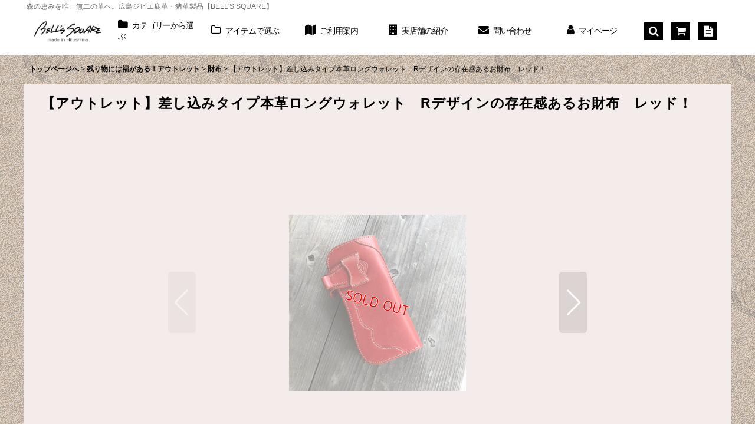

--- FILE ---
content_type: text/html; charset=UTF-8
request_url: https://www.bellsq.jp/product/1884
body_size: 17607
content:
<!DOCTYPE html><html lang="ja" class="responsive use_hover single_layout wide_layout touch027">
<head prefix="og: http://ogp.me/ns# fb: http://ogp.me/ns/fb# product: http://ogp.me/ns/product#">
    <meta charset="utf-8" />
    <title>BELL&#039;S SQUARE（ベルズスクエア） …【アウトレット】差し込みタイプ本革ロングウォレット　Rデザインの存在感あるお財布　レッド！ …</title>
    <meta name="keywords" content="手縫い,本革,長財布,東広島" />
    <meta name="description" content="森から生まれた革。BELL&#039;S SQUAREは、広島県内で狩猟された鹿革・猪革「広島ジビエレザー」を使い、命を無駄にしない手作り革製品を製造販売。カープ・サンフレ・ドラフラ・タイガースグッズ製作。広島県東広島市。" />
    <meta name="viewport" content="width=device-width, initial-scale=1.0, user-scalable=yes" />
    <meta name="format-detection" content="telephone=no" />
    <meta name="apple-touch-fullscreen" content="YES" />
    <meta property="og:url" content="https://www.bellsq.jp/product/1884" />
    <meta property="og:site_name" content="BELL&#039;S SQUARE（ベルズスクエア）" />
    <meta property="og:title" content="【アウトレット】差し込みタイプ本革ロングウォレット　Rデザインの存在感あるお財布　レッド！" />
    <meta property="og:description" content="ロングウォレットのアウトレット品です。長期展示品、日焼けがあります（写真3枚目、11枚目参照）傷が目立ちます（8，9，10枚目参照）そのためアウトレット価格にいたしました。そのほかの使用には特に問題は…" />
    <meta property="og:type" content="product" />
    <meta property="og:image" content="https://www.bellsq.jp/data/bellsq/product/2022820/20220828_dGOJHo.jpg" />
    <meta property="product:product_link" content="https://www.bellsq.jp/product/1884" />
    <meta name="twitter:card" content="summary_large_image">
    <meta name="twitter:site" content="@bell_sq">
    <meta property="fb:admins" content="100005837227529" />
    <meta name="thumbnail" content="https://www.bellsq.jp/data/bellsq/product/2022820/20220828_dGOJHo.jpg" />
    <link rel="alternate" type="application/rss+xml" title="RSS" href="https://www.bellsq.jp/rss/rss.php" />
    <link rel="canonical" href="https://www.bellsq.jp/product/1884" />
    <link href="https://www.bellsq.jp/res/font/icon_font/ocnkiconf.min.css?v=11" rel="stylesheet">
    <link href="https://www.bellsq.jp/res/touch001/style/ocnk.min.css?v=72" rel="stylesheet" />
    <link href="https://www.bellsq.jp/res/touch001/style/compact-header.min.css?v=6" rel="stylesheet" />
    <link href="https://www.bellsq.jp/res/touch027/style/template.css?1811011563" rel="stylesheet" />
    <link href="https://www.bellsq.jp/data/bellsq/responsive/20250414104727ff1796.css?1754952570" rel="stylesheet" />
    <script src="https://www.bellsq.jp/res/touch027/js/jquery.min.js?1517808840"></script>
<meta name="verify-v1" content="+ykmwDlcsNm0shH1h6Bc9zx5Go7H+vw8L+1uI2EL9lk=" /><meta name="google-site-verification" content="piv6iA2y-OdYe6Mc0tk1OsqOLOEwDjb4X9rCqIot8mk" />
<link rel="stylesheet" media="all" href="https://hyserver2.xsrv.jp/bells/css/style.css?ver=1.2">
<script src="https://hyserver2.xsrv.jp/bells/js/bells-script.js?ver=1.1"></script>
<script src="https://kit.fontawesome.com/b092efee5b.js" crossorigin="anonymous"></script>
<script src="https://hyserver2.xsrv.jp/bells/js/ofi.min.js"></script>

<meta name="facebook-domain-verification" content="6oxsr3gzyk6vr45r4vt8639ku5989w" />
<script async src="https://www.googletagmanager.com/gtag/js?id=UA-935019-6"></script>
<script>
  window.dataLayer = window.dataLayer || [];
  function gtag(){dataLayer.push(arguments);}
  gtag('js', new Date());
  gtag('config', 'UA-935019-6');
</script>

</head>

<body class="detail_page_body category166_detail_page_body category167_detail_page_body detail_group31" id="detail_page_1884">
<div id="fb-root"></div>
<script>
    (function(d, s, id) {
    var js, fjs = d.getElementsByTagName(s)[0];
    if (d.getElementById(id)) return;
    js = d.createElement(s); js.id = id; js.async = true;js.src = "//connect.facebook.net/ja_JP/sdk.js#xfbml=1&version=v3.1&autoLogAppEvents=1";
        fjs.parentNode.insertBefore(js, fjs);
    }(document, 'script', 'facebook-jssdk'));
</script>
<div id="container" class="jpn_version visitor use_folding_header">
<div id="inner_container" class="vertical_stacking">

<div id="main_wrapper" class="stacking_item">

    <header>
        <div id="header_wrapper" class="standard_header folding_header">
            <div id="header" class="header">
                <div class="copy fix_center">
森の恵みを唯一無二の革へ。広島ジビエ鹿革・猪革製品【BELL'S SQUARE】
                </div>
                <div id="header_area_fix" class="fix_center">
                    <div id="inner_header" class="flex_layout flex_j_between flex_nowrap">
                        <div class="header_center center_shop_name flex_s_center">
                            <div class="shop_name_box compact_shop_name">
                                <div class="shoplogo" itemscope="itemscope" itemtype="http://schema.org/Organization">
                                    <a itemprop="url" href="https://www.bellsq.jp/">
                                        <img itemprop="logo" src="https://www.bellsq.jp/data/bellsq/image/20250412_1a15ac.jpg" alt="BELL&#039;S SQUARE（ベルズスクエア）" />
                                    </a>
                                </div>
                            </div>
                        </div>
                        <div class="hamburger_nav">
                            <div class="header_nav">
                                <nav class="header_global_nav">
<div class="global_nav column6">
    <ul class="inner_global_nav  flex_layout flex_nowrap fix_center reset_list_style">
        <li class="global_nav_item wrapped_item g_category flex_layout has_nav_icon popup_menu_opener" data-popup-base-selector=".popup_base_category" data-is-popup-base-inner-nav="true">
            <a href="https://www.bellsq.jp/category" class="nav_btn flex_layout flex_a_center">
                <div class="nav_text flex_s_center">
                    <i class="fa fa-folder menu_nav_icon" aria-hidden="true"></i>

                    <span class="nav_label">カテゴリーから選ぶ</span>
                </div>
            </a>
            <div class="popup_base_category popup_base fix_center"></div>
        </li>
        <li class="global_nav_item wrapped_item g_group flex_layout has_nav_icon popup_menu_opener" data-popup-base-selector=".popup_base_group" data-is-popup-base-inner-nav="true">
            <a href="https://www.bellsq.jp/group" class="nav_btn flex_layout flex_a_center">
                <div class="nav_text flex_s_center">
                    <i class="fa fa-folder-o menu_nav_icon" aria-hidden="true"></i>

                    <span class="nav_label">アイテムで選ぶ</span>
                </div>
            </a>
            <div class="popup_base_group popup_base fix_center"></div>
        </li>
        <li class="global_nav_item wrapped_item g_help flex_layout has_nav_icon">
            <a href="https://www.bellsq.jp/help" class="nav_btn flex_layout flex_a_center">
                <div class="nav_text flex_s_center">
                    <i class="fa fa-map menu_nav_icon" aria-hidden="true"></i>

                    <span class="nav_label">ご利用案内</span>
                </div>
            </a>
        </li>
        <li class="global_nav_item wrapped_item g_page7 flex_layout has_nav_icon">
            <a href="https://www.bellsq.jp/page/7" class="nav_btn flex_layout flex_a_center">
                <div class="nav_text flex_s_center">
                    <i class="fa fa-building menu_nav_icon" aria-hidden="true"></i>

                    <span class="nav_label">実店舗の紹介</span>
                </div>
            </a>
        </li>
        <li class="global_nav_item wrapped_item g_contact flex_layout has_nav_icon">
            <a href="https://www.bellsq.jp/contact" class="nav_btn flex_layout flex_a_center secure_link">
                <div class="nav_text flex_s_center">
                    <i class="fa fa-envelope menu_nav_icon" aria-hidden="true"></i>

                    <span class="nav_label">問い合わせ</span>
                </div>
            </a>
        </li>
        <li class="global_nav_item wrapped_item g_member flex_layout has_nav_icon">
            <a href="https://www.bellsq.jp/member" class="nav_btn flex_layout flex_a_center secure_link">
                <div class="nav_text flex_s_center">
                    <i class="fa fa-user menu_nav_icon" aria-hidden="true"></i>

                    <span class="nav_label">マイページ</span>
                </div>
            </a>
        </li>
    </ul>
</div>
                                </nav>
<div class="popup_base_menu popup_base fix_center">
    <div class="popup_nav_area popup_primal_menu hidden_nav_area fix_center" aria-hidden="true" aria-expanded="false" role="dialog">
        <div class="inner_popup_nav_area popup_nav_box fix_center">
            <div class="upper_popup_nav">
<div class="header_font_setting">
    <div class="font_setting">
        <span class="set_font_title">文字サイズ<span class="colon">:</span></span>
        <span class="set_font_normal"></span><span class="set_font_large"></span>
    </div>
</div>
            </div>
            <div class="nav_close_box">
                <a href="javascript:void(0);" class="nav_close" aria-label="閉じる" role="button"><span class="nav_close_btn"><i class="fa fa-times" aria-hidden="true"></i></span></a>
            </div>
            <a class="close_btn_box icon_btn" href="javascript:void(0);" aria-label="閉じる" role="button">
                <span class="close_btn">
                    <i class="fa fa-times" aria-hidden="true"></i>
                </span>
            </a>
        </div>
    </div>
</div>
                            </div>
                        </div>
                        <div class="header_right header_nav_size3 wide_decrement_column flex_layout flex_a_center">
<div class="header_nav">
    <ul class="inner_header_nav  flex_layout flex_nowrap flex_j_end inner_header_nav_column3 reset_list_style">
        <li class="header_nav_item wrapped_item h_search flex_layout empty_nav_label has_nav_icon search_bar_opener">
            <a href="javascript:void(0);" class="nav_btn flex_layout flex_a_center" aria-haspopup="true" aria-label="店内商品検索" role="button">
                <div class="nav_text flex_s_center">
                    <i class="fa fa-search menu_nav_icon" aria-hidden="true"></i>

                    <span class="nav_label"></span>
                </div>
            </a>
<div class="search_bar hidden_search_bar has_header_right_size2 popup_search_bar">
    <div class="inner_search_bar fix_center">
                                    <div class="search form_data" itemscope="itemscope" itemtype="http://schema.org/WebSite">
                                <meta itemprop="url" content="https://www.bellsq.jp" />
                                <form class="search_form" method="get" action="https://www.bellsq.jp/product-list" role="search" itemprop="potentialAction" itemscope="itemscope" itemtype="http://schema.org/SearchAction">
                                    <meta itemprop="target" content="https://www.bellsq.jp/product-list/?keyword={keyword}" />
                                    <input type="hidden" name="search_tmp" value="検索">                                    <input type="search" class="search_box" name="keyword" value="" placeholder="店内商品検索" itemprop="query-input" />
                                    <span class="global_btn">
                                        <button type="submit" class="searchinput btn_color_common btn_size_small vami" name="Submit" value="検索">
                                            <span class="button_head_space"></span>
                                            <span class="button_text">検索</span>
                                            <span class="button_end_space"></span>
                                        </button>

                                    </span>
                                </form>
                            </div>

        <span class="close_btn_box">
            <a href="javascript:void(0);" class="search_close icon_btn" aria-label="キャンセル" role="button">
                <span class="close_btn"><i class="fa fa-times" aria-hidden="true"></i></span>
            </a>
        </span>
    </div>
</div>
        </li>
        <li class="header_nav_item wrapped_item h_cart flex_layout empty_nav_label has_nav_icon">
            <a href="https://www.bellsq.jp/cart" class="nav_btn flex_layout flex_a_center" aria-label="ショッピングカート">
                <div class="nav_text flex_s_center">
                    <i class="fa fa-shopping-cart menu_nav_icon" aria-hidden="true"><span class="cart_qty"></span></i>

                    <span class="nav_label"></span>
                </div>
            </a>
        </li>
        <li class="header_nav_item wrapped_item h_info flex_layout empty_nav_label has_nav_icon">
            <a href="https://www.bellsq.jp/info" class="nav_btn flex_layout flex_a_center" aria-label="特定商取引法表示">
                <div class="nav_text flex_s_center">
                    <i class="fa fa-file-text menu_nav_icon" aria-hidden="true"></i>

                    <span class="nav_label"></span>
                </div>
            </a>
        </li>
    </ul>
</div>
                        </div>
                        <div class="sp_menu" aria-label="Menu" role="button">
                            <span class="bar" id="bar01"></span>
                            <span class="bar" id="bar02"></span>
                            <span class="bar" id="bar03"></span>
                        </div>
                    </div>
                </div>
            </div>



        </div>
    </header>


    <div id="contents" class="layout_1_col standard_contents">

<div class="breadcrumb_area fix_center">
    <ol class="breadcrumb_list" itemscope itemtype="https://schema.org/BreadcrumbList">
        <li class="breadcrumb_nav breadcrumb_nav1" itemprop="itemListElement" itemscope itemtype="https://schema.org/ListItem">
            <a href="https://www.bellsq.jp/" itemprop="item">
                <span class="breadcrumb_text" itemprop="name">トップページへ</span>
            </a>
            <meta itemprop="position" content="1">
        </li>
        <li class="breadcrumb_nav breadcrumb_nav2" itemprop="itemListElement" itemscope itemtype="https://schema.org/ListItem">
            <span class="gt">&gt;</span>
            <a href="https://www.bellsq.jp/product-list/166" itemprop="item" class="item_list_link">
                <span class="breadcrumb_text" itemprop="name">残り物には福がある！アウトレット</span>
            </a>
            <meta itemprop="position" content="2">
        </li>
        <li class="breadcrumb_nav breadcrumb_nav3" itemprop="itemListElement" itemscope itemtype="https://schema.org/ListItem">
            <span class="gt">&gt;</span>
            <a href="https://www.bellsq.jp/product-list/167" itemprop="item" class="item_list_link">
                <span class="breadcrumb_text" itemprop="name">財布</span>
            </a>
            <meta itemprop="position" content="3">
        </li>
        <li class="breadcrumb_nav" itemprop="itemListElement" itemscope itemtype="https://schema.org/ListItem">
            <span class="gt">&gt;</span>
                <span class="thispage" itemprop="name">【アウトレット】差し込みタイプ本革ロングウォレット　Rデザインの存在感あるお財布　レッド！</span>
            <meta itemprop="position" content="4">
        </li>
    </ol>
</div>

        <div id="inner_contents" class="clearfix fix_center">
            <div id="maincol">
                <main id="main_container">
                    <div id="inner_main_container">

                        <section>
                            <div class="page_box itemdetail itemdetail_soldout">


                                <div class="page_title">
                                    <h1 class="detail_page_title">
                                        <span class="title_head_space"></span>
                                        <span class="title_text goods_name">【アウトレット】差し込みタイプ本革ロングウォレット　Rデザインの存在感あるお財布　レッド！</span>
                                        <span class="model_number_info model_number" id="h_m_number"></span>
                                        <span class="title_end_space"></span>

                                    </h1>
                                </div>


                                <div class="page_contents detail_contents">
                                    <div class="inner_page_contents">

                                        <div class="large_product_info_wrapper">
                                        <div class="main_photo_slide square_photo_slide_600">
                                            <div class="slider slider_box initial_loading" data-preload-images="false" data-auto-height="true"  data-pagination-selector=".thumbnail_image_link" data-speed="350" data-effect="slide" data-use-breakpoints="false" data-prev-button=".main_photo_button_prev" data-next-button=".main_photo_button_next" data-pagination=".main_photo_pagination">
                                                <div class="inner_slider_box has_outside_controller">
                                                    <div class="swiper-container swiper">
                                                        <ul class="swiper-wrapper photo_gallery">
                                                            <li class="swiper-slide gallery_item">
                                                                <div class="slider_image_box">
                                                                    <a href="https://www.bellsq.jp/data/bellsq/product/2022820/20220828_dGOJHo.jpg" class="gallery_link item_image_box zoom_link square_item_image_box" data-w="800" data-h="800" data-msrc="https://www.bellsq.jp/data/bellsq/_/70726f647563742f323032323832302f32303232303832385f64474f4a486f2e6a7067003132303000534f4c44204f55540074006669745f686569676874.jpg" data-thumbnail="https://www.bellsq.jp/data/bellsq/_/70726f647563742f323032323832302f32303232303832385f64474f4a486f2e6a706700323330000074006669745f686569676874.jpg">
                                                                        <img src="https://www.bellsq.jp/data/bellsq/_/70726f647563742f323032323832302f32303232303832385f64474f4a486f2e6a7067003132303000534f4c44204f55540074006669745f686569676874.jpg" class="item_image synchronous_loaded" width="300" height="300" alt="画像1: 【アウトレット】差し込みタイプ本革ロングウォレット　Rデザインの存在感あるお財布　レッド！ (1)" />
                                                                    </a>
                                                                </div>
                                                            </li>
                                                            <li class="swiper-slide gallery_item">
                                                                <div class="slider_image_box">
                                                                    <a href="https://www.bellsq.jp/data/bellsq/product/2022820/20220828_UKgi3d.jpg" class="gallery_link item_image_box zoom_link square_item_image_box" data-w="800" data-h="800" data-msrc="https://www.bellsq.jp/data/bellsq/_/70726f647563742f323032323832302f32303232303832385f554b676933642e6a7067003132303000534f4c44204f55540074006669745f686569676874.jpg" data-thumbnail="https://www.bellsq.jp/data/bellsq/_/70726f647563742f323032323832302f32303232303832385f554b676933642e6a706700323330000074006669745f686569676874.jpg">
                                                                        <img src="https://www.bellsq.jp/data/bellsq/_/70726f647563742f323032323832302f32303232303832385f554b676933642e6a706700323330000074006669745f686569676874.jpg" data-src="https://www.bellsq.jp/data/bellsq/_/70726f647563742f323032323832302f32303232303832385f554b676933642e6a7067003132303000534f4c44204f55540074006669745f686569676874.jpg" data-id="46441" class="item_image swiper-lazy" width="300" height="300" alt="画像2: 【アウトレット】差し込みタイプ本革ロングウォレット　Rデザインの存在感あるお財布　レッド！ (2)" loading="eager" />
                                                                    </a>
                                                                </div>
                                                            </li>
                                                            <li class="swiper-slide gallery_item">
                                                                <div class="slider_image_box">
                                                                    <a href="https://www.bellsq.jp/data/bellsq/product/2022820/20220828_yx6jn2.jpg" class="gallery_link item_image_box zoom_link square_item_image_box" data-w="800" data-h="800" data-msrc="https://www.bellsq.jp/data/bellsq/_/70726f647563742f323032323832302f32303232303832385f7978366a6e322e6a7067003132303000534f4c44204f55540074006669745f686569676874.jpg" data-thumbnail="https://www.bellsq.jp/data/bellsq/_/70726f647563742f323032323832302f32303232303832385f7978366a6e322e6a706700323330000074006669745f686569676874.jpg">
                                                                        <img src="https://www.bellsq.jp/data/bellsq/_/70726f647563742f323032323832302f32303232303832385f7978366a6e322e6a706700323330000074006669745f686569676874.jpg" data-src="https://www.bellsq.jp/data/bellsq/_/70726f647563742f323032323832302f32303232303832385f7978366a6e322e6a7067003132303000534f4c44204f55540074006669745f686569676874.jpg" data-id="46442" class="item_image swiper-lazy" width="300" height="300" alt="画像3: 【アウトレット】差し込みタイプ本革ロングウォレット　Rデザインの存在感あるお財布　レッド！ (3)" loading="eager" />
                                                                    </a>
                                                                </div>
                                                            </li>
                                                            <li class="swiper-slide gallery_item">
                                                                <div class="slider_image_box">
                                                                    <a href="https://www.bellsq.jp/data/bellsq/product/2022820/20220828_ugUs64.jpg" class="gallery_link item_image_box zoom_link square_item_image_box" data-w="800" data-h="800" data-msrc="https://www.bellsq.jp/data/bellsq/_/70726f647563742f323032323832302f32303232303832385f7567557336342e6a7067003132303000534f4c44204f55540074006669745f686569676874.jpg" data-thumbnail="https://www.bellsq.jp/data/bellsq/_/70726f647563742f323032323832302f32303232303832385f7567557336342e6a706700323330000074006669745f686569676874.jpg">
                                                                        <img src="https://www.bellsq.jp/data/bellsq/_/70726f647563742f323032323832302f32303232303832385f7567557336342e6a706700323330000074006669745f686569676874.jpg" data-src="https://www.bellsq.jp/data/bellsq/_/70726f647563742f323032323832302f32303232303832385f7567557336342e6a7067003132303000534f4c44204f55540074006669745f686569676874.jpg" data-id="46443" class="item_image swiper-lazy" width="300" height="300" alt="画像4: 【アウトレット】差し込みタイプ本革ロングウォレット　Rデザインの存在感あるお財布　レッド！ (4)" loading="eager" />
                                                                    </a>
                                                                </div>
                                                            </li>
                                                            <li class="swiper-slide gallery_item">
                                                                <div class="slider_image_box">
                                                                    <a href="https://www.bellsq.jp/data/bellsq/product/2022820/20220828_uTVvW9.jpg" class="gallery_link item_image_box zoom_link square_item_image_box" data-w="800" data-h="800" data-msrc="https://www.bellsq.jp/data/bellsq/_/70726f647563742f323032323832302f32303232303832385f7554567657392e6a7067003132303000534f4c44204f55540074006669745f686569676874.jpg" data-thumbnail="https://www.bellsq.jp/data/bellsq/_/70726f647563742f323032323832302f32303232303832385f7554567657392e6a706700323330000074006669745f686569676874.jpg">
                                                                        <img src="https://www.bellsq.jp/data/bellsq/_/70726f647563742f323032323832302f32303232303832385f7554567657392e6a706700323330000074006669745f686569676874.jpg" data-src="https://www.bellsq.jp/data/bellsq/_/70726f647563742f323032323832302f32303232303832385f7554567657392e6a7067003132303000534f4c44204f55540074006669745f686569676874.jpg" data-id="46444" class="item_image swiper-lazy" width="300" height="300" alt="画像5: 【アウトレット】差し込みタイプ本革ロングウォレット　Rデザインの存在感あるお財布　レッド！ (5)" loading="eager" />
                                                                    </a>
                                                                </div>
                                                            </li>
                                                            <li class="swiper-slide gallery_item">
                                                                <div class="slider_image_box">
                                                                    <a href="https://www.bellsq.jp/data/bellsq/product/2022820/20220828_LadwN2.jpg" class="gallery_link item_image_box zoom_link square_item_image_box" data-w="800" data-h="800" data-msrc="https://www.bellsq.jp/data/bellsq/_/70726f647563742f323032323832302f32303232303832385f4c6164774e322e6a7067003132303000534f4c44204f55540074006669745f686569676874.jpg" data-thumbnail="https://www.bellsq.jp/data/bellsq/_/70726f647563742f323032323832302f32303232303832385f4c6164774e322e6a706700323330000074006669745f686569676874.jpg">
                                                                        <img src="https://www.bellsq.jp/data/bellsq/_/70726f647563742f323032323832302f32303232303832385f4c6164774e322e6a706700323330000074006669745f686569676874.jpg" data-src="https://www.bellsq.jp/data/bellsq/_/70726f647563742f323032323832302f32303232303832385f4c6164774e322e6a7067003132303000534f4c44204f55540074006669745f686569676874.jpg" data-id="46445" class="item_image swiper-lazy" width="300" height="300" alt="画像6: 【アウトレット】差し込みタイプ本革ロングウォレット　Rデザインの存在感あるお財布　レッド！ (6)" loading="eager" />
                                                                    </a>
                                                                </div>
                                                            </li>
                                                            <li class="swiper-slide gallery_item">
                                                                <div class="slider_image_box">
                                                                    <a href="https://www.bellsq.jp/data/bellsq/product/2022820/20220828_OkH0S1.jpg" class="gallery_link item_image_box zoom_link square_item_image_box" data-w="800" data-h="800" data-msrc="https://www.bellsq.jp/data/bellsq/_/70726f647563742f323032323832302f32303232303832385f4f6b483053312e6a7067003132303000534f4c44204f55540074006669745f686569676874.jpg" data-thumbnail="https://www.bellsq.jp/data/bellsq/_/70726f647563742f323032323832302f32303232303832385f4f6b483053312e6a706700323330000074006669745f686569676874.jpg">
                                                                        <img src="https://www.bellsq.jp/data/bellsq/_/70726f647563742f323032323832302f32303232303832385f4f6b483053312e6a706700323330000074006669745f686569676874.jpg" data-src="https://www.bellsq.jp/data/bellsq/_/70726f647563742f323032323832302f32303232303832385f4f6b483053312e6a7067003132303000534f4c44204f55540074006669745f686569676874.jpg" data-id="46446" class="item_image swiper-lazy" width="300" height="300" alt="画像7: 【アウトレット】差し込みタイプ本革ロングウォレット　Rデザインの存在感あるお財布　レッド！ (7)" loading="eager" />
                                                                    </a>
                                                                </div>
                                                            </li>
                                                            <li class="swiper-slide gallery_item">
                                                                <div class="slider_image_box">
                                                                    <a href="https://www.bellsq.jp/data/bellsq/product/2022820/20220828_mqVgYB.jpg" class="gallery_link item_image_box zoom_link square_item_image_box" data-w="800" data-h="800" data-msrc="https://www.bellsq.jp/data/bellsq/_/70726f647563742f323032323832302f32303232303832385f6d71566759422e6a7067003132303000534f4c44204f55540074006669745f686569676874.jpg" data-thumbnail="https://www.bellsq.jp/data/bellsq/_/70726f647563742f323032323832302f32303232303832385f6d71566759422e6a706700323330000074006669745f686569676874.jpg">
                                                                        <img src="https://www.bellsq.jp/data/bellsq/_/70726f647563742f323032323832302f32303232303832385f6d71566759422e6a706700323330000074006669745f686569676874.jpg" data-src="https://www.bellsq.jp/data/bellsq/_/70726f647563742f323032323832302f32303232303832385f6d71566759422e6a7067003132303000534f4c44204f55540074006669745f686569676874.jpg" data-id="46447" class="item_image swiper-lazy" width="300" height="300" alt="画像8: 【アウトレット】差し込みタイプ本革ロングウォレット　Rデザインの存在感あるお財布　レッド！ (8)" loading="eager" />
                                                                    </a>
                                                                </div>
                                                            </li>
                                                            <li class="swiper-slide gallery_item">
                                                                <div class="slider_image_box">
                                                                    <a href="https://www.bellsq.jp/data/bellsq/product/2022820/20220828_ALXjst.jpg" class="gallery_link item_image_box zoom_link square_item_image_box" data-w="800" data-h="800" data-msrc="https://www.bellsq.jp/data/bellsq/_/70726f647563742f323032323832302f32303232303832385f414c586a73742e6a7067003132303000534f4c44204f55540074006669745f686569676874.jpg" data-thumbnail="https://www.bellsq.jp/data/bellsq/_/70726f647563742f323032323832302f32303232303832385f414c586a73742e6a706700323330000074006669745f686569676874.jpg">
                                                                        <img src="https://www.bellsq.jp/data/bellsq/_/70726f647563742f323032323832302f32303232303832385f414c586a73742e6a706700323330000074006669745f686569676874.jpg" data-src="https://www.bellsq.jp/data/bellsq/_/70726f647563742f323032323832302f32303232303832385f414c586a73742e6a7067003132303000534f4c44204f55540074006669745f686569676874.jpg" data-id="46448" class="item_image swiper-lazy" width="300" height="300" alt="画像9: 【アウトレット】差し込みタイプ本革ロングウォレット　Rデザインの存在感あるお財布　レッド！ (9)" loading="eager" />
                                                                    </a>
                                                                </div>
                                                            </li>
                                                            <li class="swiper-slide gallery_item">
                                                                <div class="slider_image_box">
                                                                    <a href="https://www.bellsq.jp/data/bellsq/product/2022820/20220828_ej68BO.jpg" class="gallery_link item_image_box zoom_link square_item_image_box" data-w="800" data-h="800" data-msrc="https://www.bellsq.jp/data/bellsq/_/70726f647563742f323032323832302f32303232303832385f656a3638424f2e6a7067003132303000534f4c44204f55540074006669745f686569676874.jpg" data-thumbnail="https://www.bellsq.jp/data/bellsq/_/70726f647563742f323032323832302f32303232303832385f656a3638424f2e6a706700323330000074006669745f686569676874.jpg">
                                                                        <img src="https://www.bellsq.jp/data/bellsq/_/70726f647563742f323032323832302f32303232303832385f656a3638424f2e6a706700323330000074006669745f686569676874.jpg" data-src="https://www.bellsq.jp/data/bellsq/_/70726f647563742f323032323832302f32303232303832385f656a3638424f2e6a7067003132303000534f4c44204f55540074006669745f686569676874.jpg" data-id="46449" class="item_image swiper-lazy" width="300" height="300" alt="画像10: 【アウトレット】差し込みタイプ本革ロングウォレット　Rデザインの存在感あるお財布　レッド！ (10)" loading="eager" />
                                                                    </a>
                                                                </div>
                                                            </li>
                                                            <li class="swiper-slide gallery_item">
                                                                <div class="slider_image_box">
                                                                    <a href="https://www.bellsq.jp/data/bellsq/product/2022820/20220828_gAOmoN.jpg" class="gallery_link item_image_box zoom_link square_item_image_box" data-w="800" data-h="800" data-msrc="https://www.bellsq.jp/data/bellsq/_/70726f647563742f323032323832302f32303232303832385f67414f6d6f4e2e6a7067003132303000534f4c44204f55540074006669745f686569676874.jpg" data-thumbnail="https://www.bellsq.jp/data/bellsq/_/70726f647563742f323032323832302f32303232303832385f67414f6d6f4e2e6a706700323330000074006669745f686569676874.jpg">
                                                                        <img src="https://www.bellsq.jp/data/bellsq/_/70726f647563742f323032323832302f32303232303832385f67414f6d6f4e2e6a706700323330000074006669745f686569676874.jpg" data-src="https://www.bellsq.jp/data/bellsq/_/70726f647563742f323032323832302f32303232303832385f67414f6d6f4e2e6a7067003132303000534f4c44204f55540074006669745f686569676874.jpg" data-id="46450" class="item_image swiper-lazy" width="300" height="300" alt="画像11: 【アウトレット】差し込みタイプ本革ロングウォレット　Rデザインの存在感あるお財布　レッド！ (11)" loading="eager" />
                                                                    </a>
                                                                </div>
                                                            </li>
                                                        </ul>
                                                    </div>
                                                    <div class="slider_controller upper_slider_controller">
                                                        <div class="swiper-button-prev main_photo_button_prev"></div>
                                                        <div class="swiper-button-next main_photo_button_next"></div>
                                                    </div>
                                                </div>
                                                <div class="thumbnail wide_thumbnail">
                                                    <ul class="flex_layout flex_wrap flex_a_center flex_j_center reset_list_style" data-adjustment="off">
                                                        <li class="thumbnail_listbox wrapped_item photo_on" id="listbox_46440">
                                                            <a href="javascript:void(0);" class="thumbnail_image_link switching_link" role="button">
                                                                <span class="thumbnail_image_box">
                                                                    <img src="https://www.bellsq.jp/data/bellsq/_/70726f647563742f323032323832302f32303232303832385f64474f4a486f2e6a706700323330000074006669745f686569676874.jpg" alt="画像1: 【アウトレット】差し込みタイプ本革ロングウォレット　Rデザインの存在感あるお財布　レッド！ (1)" id="thumbnail_46440" class="thumbnail_btn" width="115" />
                                                                </span>
                                                            </a>
                                                        </li>
                                                        <li class="thumbnail_listbox wrapped_item" id="listbox_46441">
                                                            <a href="javascript:void(0);" class="thumbnail_image_link switching_link" role="button">
                                                                <span class="thumbnail_image_box">
                                                                    <img src="https://www.bellsq.jp/data/bellsq/_/70726f647563742f323032323832302f32303232303832385f554b676933642e6a706700323330000074006669745f686569676874.jpg" alt="画像2: 【アウトレット】差し込みタイプ本革ロングウォレット　Rデザインの存在感あるお財布　レッド！ (2)" id="thumbnail_46441" class="thumbnail_btn" width="115" />
                                                                </span>
                                                            </a>
                                                        </li>
                                                        <li class="thumbnail_listbox wrapped_item" id="listbox_46442">
                                                            <a href="javascript:void(0);" class="thumbnail_image_link switching_link" role="button">
                                                                <span class="thumbnail_image_box">
                                                                    <img src="https://www.bellsq.jp/data/bellsq/_/70726f647563742f323032323832302f32303232303832385f7978366a6e322e6a706700323330000074006669745f686569676874.jpg" alt="画像3: 【アウトレット】差し込みタイプ本革ロングウォレット　Rデザインの存在感あるお財布　レッド！ (3)" id="thumbnail_46442" class="thumbnail_btn" width="115" />
                                                                </span>
                                                            </a>
                                                        </li>
                                                        <li class="thumbnail_listbox wrapped_item" id="listbox_46443">
                                                            <a href="javascript:void(0);" class="thumbnail_image_link switching_link" role="button">
                                                                <span class="thumbnail_image_box">
                                                                    <img src="https://www.bellsq.jp/data/bellsq/_/70726f647563742f323032323832302f32303232303832385f7567557336342e6a706700323330000074006669745f686569676874.jpg" alt="画像4: 【アウトレット】差し込みタイプ本革ロングウォレット　Rデザインの存在感あるお財布　レッド！ (4)" id="thumbnail_46443" class="thumbnail_btn" width="115" />
                                                                </span>
                                                            </a>
                                                        </li>
                                                        <li class="thumbnail_listbox wrapped_item" id="listbox_46444">
                                                            <a href="javascript:void(0);" class="thumbnail_image_link switching_link" role="button">
                                                                <span class="thumbnail_image_box">
                                                                    <img src="https://www.bellsq.jp/data/bellsq/_/70726f647563742f323032323832302f32303232303832385f7554567657392e6a706700323330000074006669745f686569676874.jpg" alt="画像5: 【アウトレット】差し込みタイプ本革ロングウォレット　Rデザインの存在感あるお財布　レッド！ (5)" id="thumbnail_46444" class="thumbnail_btn" width="115" />
                                                                </span>
                                                            </a>
                                                        </li>
                                                        <li class="thumbnail_listbox wrapped_item" id="listbox_46445">
                                                            <a href="javascript:void(0);" class="thumbnail_image_link switching_link" role="button">
                                                                <span class="thumbnail_image_box">
                                                                    <img src="https://www.bellsq.jp/data/bellsq/_/70726f647563742f323032323832302f32303232303832385f4c6164774e322e6a706700323330000074006669745f686569676874.jpg" alt="画像6: 【アウトレット】差し込みタイプ本革ロングウォレット　Rデザインの存在感あるお財布　レッド！ (6)" id="thumbnail_46445" class="thumbnail_btn" width="115" />
                                                                </span>
                                                            </a>
                                                        </li>
                                                        <li class="thumbnail_listbox wrapped_item" id="listbox_46446">
                                                            <a href="javascript:void(0);" class="thumbnail_image_link switching_link" role="button">
                                                                <span class="thumbnail_image_box">
                                                                    <img src="https://www.bellsq.jp/data/bellsq/_/70726f647563742f323032323832302f32303232303832385f4f6b483053312e6a706700323330000074006669745f686569676874.jpg" alt="画像7: 【アウトレット】差し込みタイプ本革ロングウォレット　Rデザインの存在感あるお財布　レッド！ (7)" id="thumbnail_46446" class="thumbnail_btn" width="115" />
                                                                </span>
                                                            </a>
                                                        </li>
                                                        <li class="thumbnail_listbox wrapped_item" id="listbox_46447">
                                                            <a href="javascript:void(0);" class="thumbnail_image_link switching_link" role="button">
                                                                <span class="thumbnail_image_box">
                                                                    <img src="https://www.bellsq.jp/data/bellsq/_/70726f647563742f323032323832302f32303232303832385f6d71566759422e6a706700323330000074006669745f686569676874.jpg" alt="画像8: 【アウトレット】差し込みタイプ本革ロングウォレット　Rデザインの存在感あるお財布　レッド！ (8)" id="thumbnail_46447" class="thumbnail_btn" width="115" />
                                                                </span>
                                                            </a>
                                                        </li>
                                                        <li class="thumbnail_listbox wrapped_item" id="listbox_46448">
                                                            <a href="javascript:void(0);" class="thumbnail_image_link switching_link" role="button">
                                                                <span class="thumbnail_image_box">
                                                                    <img src="https://www.bellsq.jp/data/bellsq/_/70726f647563742f323032323832302f32303232303832385f414c586a73742e6a706700323330000074006669745f686569676874.jpg" alt="画像9: 【アウトレット】差し込みタイプ本革ロングウォレット　Rデザインの存在感あるお財布　レッド！ (9)" id="thumbnail_46448" class="thumbnail_btn" width="115" />
                                                                </span>
                                                            </a>
                                                        </li>
                                                        <li class="thumbnail_listbox wrapped_item" id="listbox_46449">
                                                            <a href="javascript:void(0);" class="thumbnail_image_link switching_link" role="button">
                                                                <span class="thumbnail_image_box">
                                                                    <img src="https://www.bellsq.jp/data/bellsq/_/70726f647563742f323032323832302f32303232303832385f656a3638424f2e6a706700323330000074006669745f686569676874.jpg" alt="画像10: 【アウトレット】差し込みタイプ本革ロングウォレット　Rデザインの存在感あるお財布　レッド！ (10)" id="thumbnail_46449" class="thumbnail_btn" width="115" />
                                                                </span>
                                                            </a>
                                                        </li>
                                                        <li class="thumbnail_listbox wrapped_item" id="listbox_46450">
                                                            <a href="javascript:void(0);" class="thumbnail_image_link switching_link" role="button">
                                                                <span class="thumbnail_image_box">
                                                                    <img src="https://www.bellsq.jp/data/bellsq/_/70726f647563742f323032323832302f32303232303832385f67414f6d6f4e2e6a706700323330000074006669745f686569676874.jpg" alt="画像11: 【アウトレット】差し込みタイプ本革ロングウォレット　Rデザインの存在感あるお財布　レッド！ (11)" id="thumbnail_46450" class="thumbnail_btn" width="115" />
                                                                </span>
                                                            </a>
                                                        </li>
                                                    </ul>
                                                </div>
                                            </div>
                                        </div>
                                        <div class="large_product_info_box">
                                        <div class="detail_item_data detail_block_name">
                                            <div class="item_name product_name_inside">
<span class="goods_name">【アウトレット】差し込みタイプ本革ロングウォレット　Rデザインの存在感あるお財布　レッド！</span>

                                                <span class="model_number_info model_number" id="m_number"></span>
                                            </div>
                                        </div>
                                        <div class="detail_item_data detail_block_icon">
                                            <div class="common_icon box_both_ends_space">
                                            </div>
                                        </div>
                                        <div class="detail_item_data detail_section detail_block_price ">
                                            <div class="detail_section box_both_ends_space ">
                                            </div>
                                        </div>

                                        <div class="detail_item_data detail_block_stock">
                                            <div class="detail_section box_both_ends_space stock soldout">
                                                在庫なし
                                            </div>
                                        </div>

                                        <div class="detail_item_data detail_block_social">
                                            <div class="detail_section box_both_ends_space social_tool clearfix">
                                                <ul class="flex_layout flex_a_center flex_wrap reset_list_style" data-adjustment="off">
<li class="web_share_detail wrapped_item social_tool_item"><button class="web_share_button share_icon_button general_btn" type="button" title="シェアする" data-url="https://www.bellsq.jp/product/1884"><i class="ocnkiconf icon-ocnk-ishare" aria-hidden="true"></i></button></li><li class="twitter_detail wrapped_item social_tool_item"><a href="https://twitter.com/share?ref_src=twsrc%5Etfw" class="twitter-share-button" data-show-count="false" data-text="【アウトレット】差し込みタイプ本革ロングウォレット　Rデザインの存在感あるお財布　レッド！" data-url="https://www.bellsq.jp/product/1884" data-lang="ja" data-via="bell_sq" target="_blank">Tweet</a><script type="text/javascript" async="async" src="https://platform.twitter.com/widgets.js"></script></li><li class="facebook_detail wrapped_item social_tool_item"><div class="fb-like" data-href="https://www.bellsq.jp/product/1884" data-action="like" data-layout="button_count" data-size="small" data-share="true"></div></li><li class="line_detail wrapped_item social_tool_item"><script src="https://www.line-website.com/social-plugins/js/thirdparty/loader.min.js" async="async" defer="defer"></script><div class="line-it-button" style="display: none;" data-lang="ja" data-type="share-a"  data-ver="3" data-url="https://www.bellsq.jp/product/1884" data-color="default" data-size="small"></div></li>                                                </ul>
                                            </div>
                                        </div>
                                        <div class="detail_item_data form_data detail_block_form" id="option">
                                            <form name="productadd" action="https://www.bellsq.jp/product/1884" id="productadd" method="post" class="product_form edit_form" novalidate="novalidate">
                                                                                                <div class="detail_section box_both_ends_space return">
                                                   <div id="detail_return" class="detail_return_box global_iconleft">
                                                       <a target="_blank" href="https://www.bellsq.jp/return-policy?popup=1" class="global_link return_policy_link"><i class="fa fa-chevron-right" aria-hidden="true"></i>返品特約に関する重要事項</a>
                                                   </div>
                                                </div>
                                                <div class="detail_section box_both_ends_space add_cart has_favorite_btn">
                                                    <div class="global_btn inquiry_btn">
                                                        <a href="https://www.bellsq.jp/contact/product/1884" class="secure_link inquiryinput btn_size_large btn_color_common">
                                                            <span class="button_head_space"></span>
                                                            <span class="button_text global_iconleft"><i class="fa fa-envelope" aria-hidden="true"></i>お問い合わせ</span>
                                                            <span class="button_end_space"></span>
                                                        </a>
                                                    </div>
                                                    <div class="global_btn favorite_btn">
                                                        <a href="javascript:void(0);" data-id="1884" class="favoriteinput btn_size_large btn_color_common" role="button">
                                                            <span class="button_head_space"></span>
                                                            <span class="button_text global_iconleft"><i class="fa fa-star" aria-hidden="true"></i>お気に入り登録</span>
                                                            <span class="button_end_space"></span>
                                                        </a>
                                                    </div>
                                                </div>
                                            </form>
                                        </div>
                                        </div>
                                        </div>
                                        <div class="detail_inner_box detail_item_data detail_block_desc">
                                            <div class="detail_desc">
                                <div class="section_title">
                                    <h2>
                                        <span class="title_head_space"></span>
                                        <span class="title_text">商品詳細</span>
                                        <span class="title_end_space"></span>

                                    </h2>
                                </div>

                                                <div class="item_desc_data">
                                                    <div class="item_desc box_both_ends_space">
                                                        <div class="item_desc_text custom_desc">
ロングウォレットのアウトレット品です。<br />
長期展示品、日焼けがあります（写真3枚目、11枚目参照）傷が目立ちます（8，9，10枚目参照）<br />
そのためアウトレット価格にいたしました。そのほかの使用には特に問題はありません。お届けする製品の写真です。状態は写真で判断をお願いいたします。ご不明な点はお気軽にお問い合わせください。<br />
写真のもの1点です。<br />
<br />
<br />
曲線をうまくデザインした当店オリジナルウォレットです！<br />
通常の財布より少し大きめに作っていて、しかも特徴的なデザインで存在感もあるバイカータイプのウォレットです<br />
カード入れも交互にアールを付けることで取り出しやすくなっています。<br />
また、小銭入れの部分は財布全体より小さく作ることにより手が奥まで届きやすく小銭が取り出しやすくなっています。<br />
カード入れが６枚＋1、小銭入れ1か所、札入れ３か所！<br />
<br />

                                                        </div>
                                                    </div>
                                                </div>
                                            </div>
                                        </div>
                                        <div class="detail_inner_box detail_block_spec">
                                            <section>
                                                <div class="detail_spec">
                                <div class="section_title">
                                    <h2>
                                        <span class="title_head_space"></span>
                                        <span class="title_text">商品スペック</span>
                                        <span class="title_end_space"></span>

                                    </h2>
                                </div>

                                                    <div class="outer_spec_data">
                                                        <div class="detail_spec_data data_table_box">
                                                            <table class="data_table">
                                                                <tbody>
                                                                    <tr>
                                                                        <th class="cell_header cellleft posleft postop" scope="row">★サイズ</th>
                                                                        <td class="cell_data cellleft posright postop">横約9.5cm（ストラップ部分約10.5cm）×縦約20cm/厚み約3cm　　サイズは財布を閉じた状態</td>
                                                                    </tr>
                                                                    <tr>
                                                                        <th class="cell_header cellleft posleft" scope="row">★容量</th>
                                                                        <td class="cell_data cellleft posright">札入れ3、小銭入れ1、カード入れ6プラス1</td>
                                                                    </tr>
                                                                    <tr>
                                                                        <th class="cell_header cellleft posleft" scope="row">★素材</th>
                                                                        <td class="cell_data cellleft posright">牛革</td>
                                                                    </tr>
                                                                    <tr>
                                                                        <th class="cell_header cellleft posleft" scope="row">★付属品</th>
                                                                        <td class="cell_data cellleft posright">なし</td>
                                                                    </tr>
                                                                    <tr>
                                                                        <th class="cell_header cellleft posleft" scope="row">★注意事項</th>
                                                                        <td class="cell_data cellleft posright">こちらの商品は天然皮革・素材を使用している為、多少の色ムラ、キズ、または生産過程に生じるスレがある場合があります。予めご了承ください。</td>
                                                                    </tr>
                                                                    <tr>
                                                                        <th class="cell_header cellleft posleft" scope="row">ご返品について</th>
                                                                        <td class="cell_data cellleft posright">ご返品はお断りしております。不明な点はご注文前によろしくお願いいたします。</td>
                                                                    </tr>
                                                                    <tr>
                                                                        <th class="cell_header cellleft posleft posbottom" scope="row">★通常出荷予定日</th>
                                                                        <td class="cell_data cellleft posright posbottom">現在在庫がございます（写真の現品のお届けとなります）。３営業日以内に出荷いたします</td>
                                                                    </tr>
                                                                </tbody>
                                                            </table>
                                                        </div>
                                                    </div>
                                                </div>
                                            </section>
                                        </div>
                                        <div class="ajax_item" data-mode="similarity" data-id="1884" data-title="" data-hide-zero="on" data-cols="2" data-up-to="5" data-slide="on" data-autoplay="on" data-interval="5000" data-duration="350" data-cnt="12" data-random="on" data-area="detail" data-async-image="on"></div>
                                        <div class="detail_inner_box detail_block_free box_both_ends_small_space custom_space" id="product_detail_free_space">
<style type="text/css">
  .f-box2_Banner, .f-box3_Banner {
    display: flex;
    justify-content: space-between;
    flex-wrap: wrap;
  }
  .f-box2_Banner .f-item {
    width: 50%;
    padding: 1rem;
  }
  .f-box3_Banner .f-item {
    width: calc(100% / 3);
    padding: 1rem;
  }
@media screen and (max-width: 600px) {
.f-box2_Banner, .f-box3_Banner {
padding: 0 10px;
}
  .f-box2_Banner .f-item {
    width: calc(50% - 5px);
padding: 0 0 10px;
  }
  .f-box3_Banner .f-item {
width: calc((100% - 20px) / 3);
    padding: 0 0 10px;
  }
}
</style>

<div class="f-box2_Banner">
  <div class="f-item"><a href="https://www.bellsq.jp/product-list/156"><img src="https://www.bellsq.jp/data/bellsq/image/opening/top_banner_deer1.jpg"></a></div>
  <div class="f-item"><a href="https://www.bellsq.jp/product-list/156"><img src="https://www.bellsq.jp/data/bellsq/image/opening/top_banner_boar1.jpg"></a></div>
  <div class="f-item"><a href="https://www.bellsq.jp/product-list/181"><img src="https://www.bellsq.jp/data/bellsq/image/opening/top_banner_bear1.jpg"></a></div>
  <div class="f-item"><a href="https://www.bellsq.jp/product-list/178"><img src="https://www.bellsq.jp/data/bellsq/image/opening/top_banner_elephant1.jpg"></a></div>
</div>

<div class="f-box3_Banner">
  <div class="f-item"><a href="https://www.bellsq.jp/product-group/31"><img src="https://www.bellsq.jp/data/bellsq/image/opening/top_banner_type011.jpg"></a></div>
  <div class="f-item"><a href="https://www.bellsq.jp/product-group/67"><img src="https://www.bellsq.jp/data/bellsq/image/opening/top_banner_type021.jpg"></a></div>
  <div class="f-item"><a href="https://www.bellsq.jp/product-group/53"><img src="https://www.bellsq.jp/data/bellsq/image/opening/top_banner_type031.jpg"></a></div>
  <div class="f-item"><a href="https://www.bellsq.jp/product-group/49"><img src="https://www.bellsq.jp/data/bellsq/image/opening/top_banner_type041.jpg"></a></div>
  <div class="f-item"><a href="https://www.bellsq.jp/product-group/52"><img src="https://www.bellsq.jp/data/bellsq/image/opening/top_banner_type051.jpg"></a></div>
  <div class="f-item"><a href="https://www.bellsq.jp/product-group/56"><img src="https://www.bellsq.jp/data/bellsq/image/opening/top_banner_type061.jpg"></a></div>
</div>

<center><a href="https://www.bellsq.jp/product-list/156" title="広島ジビエレザー"><img src="https://www.bellsq.jp/data/bellsq/image/content-header-image/gibier_s.jpg" border="0"></a><br>鳥獣被害を削減するため狩猟された鹿や猪の革。頂いた命に感謝し「人と自然に優しい革製品」にしました。<br>
山から頂いた命に感謝しながら普段使いに使って頂けると嬉しいです<hr>
<hr>
<a href="https://www.bellsq.jp/page/order" title="オーダーメイド"><img src="https://www.bellsq.jp/data/bellsq/image/opening/custommade.jpg" border="0"></a><HR>
<a href="https://www.bellsq.jp/product-list/166" title="ベルズスクエアアウトレット"><img src="https://www.bellsq.jp/data/bellsq/image/opening/THE.png" border="0"></a><br>
<a href="https://www.bellsq.jp/page/7" title="OEM製造"><img src="https://www.bellsq.jp/data/bellsq/image/baner/oem.jpg" border="0"></a><br>※記念品やノベルティとしてジビエレザー製品をご検討中の企業・団体様へ<br>
ご予算やご希望に応じてお見積もりを承っております。<br>
ご興味のある方は、お電話・メール・公式LINEなどからお気軽にお問い合わせください。</center>
                                        </div>
                                        <section>
                                            <div class="detail_inner_box review_list detail_block_review">
                                <div class="section_title">
                                    <h2>
                                        <span class="title_head_space"></span>
                                        <span class="title_text">レビュー</span>
                                        <span class="title_end_space"></span>

                                    </h2>
                                </div>

                                                <div class="detail_review_area">
                                                    <div class="inner_detail_review_area">
                                                        <div class="detail_review_header clearfix">
                                                            <div class="review_number no_review"><span class="review_number"><span class="number">0</span><span class="count_suffix">件のレビュー</span></span></div>
                                                        </div>
<div class="inner_review_list item_list layout_text" id="inner_review_list">
    <ul class="review_list_area reset_list_style">
    </ul>
</div>
                                                    </div>
                                                </div>
                                            </div>
                                        </section>

<script>
jQuery(function () {
    sharedTool.setGroupPopupImage('.review_list_area', '.review_user_image', globalObj.modalOptions, false);
});
</script>


                                    </div>
                                </div>

                            </div>
                        </section>

                    </div>
                </main>
            </div>


        </div>

    </div>

</div>

<div id="bottom_wrapper" class="stacking_item">
    <footer id="footer_container">
        <div id="footer_wrapper" class="footer_area standard_footer">
            <div class="fixed_corner_box">
                <a href="#container" class="back_to_top fixed_corner_button" data-style="off" aria-label="ページトップへ">
                    <span class="inner_fixed_corner"><i class="fa fa-angle-up" aria-hidden="true"></i></span>
                </a>
            </div>
            <div class="footer_nav column1" role="navigation">
                <ul class="inner_footer_nav inner_footer_nav1 flex_layout advanced_flex_wrap padfix fix_center reset_list_style" data-inner=".nav_text">
        <li class="footer_nav_item wrapped_item f_home flex_layout has_nav_icon">
            <a href="https://www.bellsq.jp/" class="nav_btn flex_layout flex_a_center">
                <div class="nav_text flex_s_center">
                    <i class="fa fa-home menu_nav_icon" aria-hidden="true"></i>
                    <i class="fa fa-chevron-right right_side_nav_icon chevron_right_icon" aria-hidden="true"></i>

                    <span class="nav_label">トップページへ</span>
                </div>
            </a>
        </li>
        <li class="footer_nav_item wrapped_item f_group flex_layout has_nav_icon">
            <a href="https://www.bellsq.jp/group" class="nav_btn flex_layout flex_a_center">
                <div class="nav_text flex_s_center">
                    <i class="fa fa-folder-o menu_nav_icon" aria-hidden="true"></i>
                    <i class="fa fa-chevron-right right_side_nav_icon chevron_right_icon" aria-hidden="true"></i>

                    <span class="nav_label">アイテムから選ぶ</span>
                </div>
            </a>
        </li>
        <li class="footer_nav_item wrapped_item f_category flex_layout has_nav_icon">
            <a href="https://www.bellsq.jp/category" class="nav_btn flex_layout flex_a_center">
                <div class="nav_text flex_s_center">
                    <i class="fa fa-folder menu_nav_icon" aria-hidden="true"></i>
                    <i class="fa fa-chevron-right right_side_nav_icon chevron_right_icon" aria-hidden="true"></i>

                    <span class="nav_label">ブランドから選ぶ</span>
                </div>
            </a>
        </li>
        <li class="footer_nav_item wrapped_item f_cart flex_layout has_nav_icon">
            <a href="https://www.bellsq.jp/cart" class="nav_btn flex_layout flex_a_center">
                <div class="nav_text flex_s_center">
                    <i class="fa fa-shopping-cart menu_nav_icon" aria-hidden="true"><span class="cart_qty"></span></i>
                    <i class="fa fa-chevron-right right_side_nav_icon chevron_right_icon" aria-hidden="true"></i>

                    <span class="nav_label">ショッピングカート</span>
                </div>
            </a>
        </li>
        <li class="footer_nav_item wrapped_item f_member flex_layout has_nav_icon">
            <a href="https://www.bellsq.jp/member" class="nav_btn flex_layout flex_a_center secure_link">
                <div class="nav_text flex_s_center">
                    <i class="fa fa-user menu_nav_icon" aria-hidden="true"></i>
                    <i class="fa fa-chevron-right right_side_nav_icon chevron_right_icon" aria-hidden="true"></i>

                    <span class="nav_label">マイページ</span>
                </div>
            </a>
        </li>
        <li class="footer_nav_item wrapped_item f_favorite flex_layout has_nav_icon">
            <a href="https://www.bellsq.jp/favorite" class="nav_btn flex_layout flex_a_center secure_link">
                <div class="nav_text flex_s_center">
                    <i class="fa fa-star menu_nav_icon" aria-hidden="true"></i>
                    <i class="fa fa-chevron-right right_side_nav_icon chevron_right_icon" aria-hidden="true"></i>

                    <span class="nav_label">お気に入り</span>
                </div>
            </a>
        </li>
        <li class="footer_nav_item wrapped_item f_recently flex_layout has_nav_icon">
            <a href="https://www.bellsq.jp/recently" class="nav_btn flex_layout flex_a_center">
                <div class="nav_text flex_s_center">
                    <i class="fa fa-clock-o menu_nav_icon" aria-hidden="true"></i>
                    <i class="fa fa-chevron-right right_side_nav_icon chevron_right_icon" aria-hidden="true"></i>

                    <span class="nav_label">最近チェックしたアイテム</span>
                </div>
            </a>
        </li>
        <li class="footer_nav_item wrapped_item f_page46 flex_layout has_nav_icon">
            <a href="https://www.bellsq.jp/page/46" class="nav_btn flex_layout flex_a_center">
                <div class="nav_text flex_s_center">
                    <i class="fa fa-bell menu_nav_icon" aria-hidden="true"></i>
                    <i class="fa fa-chevron-right right_side_nav_icon chevron_right_icon" aria-hidden="true"></i>

                    <span class="nav_label">革製品への無料刻印</span>
                </div>
            </a>
        </li>
        <li class="footer_nav_item wrapped_item f_info flex_layout has_nav_icon">
            <a href="https://www.bellsq.jp/info" class="nav_btn flex_layout flex_a_center">
                <div class="nav_text flex_s_center">
                    <i class="fa fa-file-text menu_nav_icon" aria-hidden="true"></i>
                    <i class="fa fa-chevron-right right_side_nav_icon chevron_right_icon" aria-hidden="true"></i>

                    <span class="nav_label">特定商取引法表示</span>
                </div>
            </a>
        </li>
        <li class="footer_nav_item wrapped_item f_help flex_layout has_nav_icon">
            <a href="https://www.bellsq.jp/help" class="nav_btn flex_layout flex_a_center">
                <div class="nav_text flex_s_center">
                    <i class="fa fa-map menu_nav_icon" aria-hidden="true"></i>
                    <i class="fa fa-chevron-right right_side_nav_icon chevron_right_icon" aria-hidden="true"></i>

                    <span class="nav_label">お買物案内</span>
                </div>
            </a>
        </li>
        <li class="footer_nav_item wrapped_item f_page7 flex_layout has_nav_icon">
            <a href="https://www.bellsq.jp/page/7" class="nav_btn flex_layout flex_a_center">
                <div class="nav_text flex_s_center">
                    <i class="fa fa-building menu_nav_icon" aria-hidden="true"></i>
                    <i class="fa fa-chevron-right right_side_nav_icon chevron_right_icon" aria-hidden="true"></i>

                    <span class="nav_label">実店舗の紹介</span>
                </div>
            </a>
        </li>
        <li class="footer_nav_item wrapped_item f_contact flex_layout has_nav_icon">
            <a href="https://www.bellsq.jp/contact" class="nav_btn flex_layout flex_a_center secure_link">
                <div class="nav_text flex_s_center">
                    <i class="fa fa-envelope menu_nav_icon" aria-hidden="true"></i>
                    <i class="fa fa-chevron-right right_side_nav_icon chevron_right_icon" aria-hidden="true"></i>

                    <span class="nav_label">お問い合わせ</span>
                </div>
            </a>
        </li>
        <li class="footer_nav_item wrapped_item f_page51 flex_layout has_nav_icon">
            <a href="https://www.bellsq.jp/page/51" class="nav_btn flex_layout flex_a_center">
                <div class="nav_text flex_s_center">
                    <i class="fa fa-bell menu_nav_icon" aria-hidden="true"></i>
                    <i class="fa fa-chevron-right right_side_nav_icon chevron_right_icon" aria-hidden="true"></i>

                    <span class="nav_label">SDGsへの取り組みについて</span>
                </div>
            </a>
        </li>
    </ul>
                        </div>
            <div id="footer">
                <div id="inner_footer" class="fix_center" role="contentinfo">
                    <div class="footer_banner">
                        <div class="inner_footer_banner fix_center">
                        </div>
                    </div>

                    <div id="copyright" class="custom_space">
<div align="right">
  <table width="100%">
    <tbody>
      <tr>
        <td align="center">&nbsp;Copyright(c)2001-2025　BELL'S SQUARE　All rights reserved</td>
        <td>&nbsp;<a href="https://www.instagram.com/bells.square/" target="_blank"><img src="https://www.bellsq.jp/data/bellsq/image/SNS/igicon1.png" width="40" height="40" border="0"></a></td>
        <td>&nbsp;<a href="https://twitter.com/bell_sq" target="_blank"><img src="https://www.bellsq.jp/data/bellsq/image/SNS/twicon1.png" width="40" height="40" border="0"></a></td>
        <td>&nbsp;<a href="https://line.me/R/ti/p/%40wyy6512o" target="_blank"><img src="https://www.bellsq.jp/data/bellsq/image/SNS/lineicon.png" width="40" height="40" border="0"></a></td>
        <td>&nbsp;<a href="https://www.facebook.com/bellsq.jp/" target="_blank"><img src="https://www.bellsq.jp/data/bellsq/image/SNS/fbicon.png" width="40" height="40" border="0"></a></td>
      </tr>
      <tr>
        <td align="center"><font size="-1">広島県東広島市西条下見6丁目5-47　TEL082-421-5110<br style="box-sizing: border-box; color: rgb(255, 255, 255); font-family: -apple-system, BlinkMacSystemFont, &quot;Hiragino Kaku Gothic ProN&quot;, &quot;Yu Gothic&quot;, Meiryo, sans-serif; font-size: x-small; font-style: normal; font-variant-ligatures: normal; font-variant-caps: normal; font-weight: 400; letter-spacing: normal; orphans: 2; text-align: center; text-indent: 0px; text-transform: none; widows: 2; word-spacing: 0px; -webkit-text-stroke-width: 0px; white-space: normal; background-color: rgb(0, 0, 0); text-decoration-thickness: initial; text-decoration-style: initial; text-decoration-color: initial;">
        営業時間10時頃～18時頃　木曜日定休<br style="box-sizing: border-box; color: rgb(255, 255, 255); font-family: -apple-system, BlinkMacSystemFont, &quot;Hiragino Kaku Gothic ProN&quot;, &quot;Yu Gothic&quot;, Meiryo, sans-serif; font-size: x-small; font-style: normal; font-variant-ligatures: normal; font-variant-caps: normal; font-weight: 400; letter-spacing: normal; orphans: 2; text-align: center; text-indent: 0px; text-transform: none; widows: 2; word-spacing: 0px; -webkit-text-stroke-width: 0px; white-space: normal; background-color: rgb(0, 0, 0); text-decoration-thickness: initial; text-decoration-style: initial; text-decoration-color: initial;">
        担当者直通090-8995-0377（サカキ）<br style="box-sizing: border-box; color: rgb(255, 255, 255); font-family: -apple-system, BlinkMacSystemFont, &quot;Hiragino Kaku Gothic ProN&quot;, &quot;Yu Gothic&quot;, Meiryo, sans-serif; font-size: x-small; font-style: normal; font-variant-ligatures: normal; font-variant-caps: normal; font-weight: 400; letter-spacing: normal; orphans: 2; text-align: center; text-indent: 0px; text-transform: none; widows: 2; word-spacing: 0px; -webkit-text-stroke-width: 0px; white-space: normal; background-color: rgb(0, 0, 0); text-decoration-thickness: initial; text-decoration-style: initial; text-decoration-color: initial;">
        運営会社　株式会社エイジュクリエイト　<br>
        広島県東広島市八本松町原７４５１　　info@bellsq.jp<br style="box-sizing: border-box; color: rgb(255, 255, 255); font-family: -apple-system, BlinkMacSystemFont, &quot;Hiragino Kaku Gothic ProN&quot;, &quot;Yu Gothic&quot;, Meiryo, sans-serif; font-size: x-small; font-style: normal; font-variant-ligatures: normal; font-variant-caps: normal; font-weight: 400; letter-spacing: normal; orphans: 2; text-align: center; text-indent: 0px; text-transform: none; widows: 2; word-spacing: 0px; -webkit-text-stroke-width: 0px; white-space: normal; background-color: rgb(0, 0, 0); text-decoration-thickness: initial; text-decoration-style: initial; text-decoration-color: initial;">
        本サイトに記載されている記事・画像等の無断複製、転載を禁じます&nbsp;</font></td>
        <td>&nbsp;</td>
        <td>&nbsp;</td>
        <td>&nbsp;</td>
        <td>&nbsp;</td>
      </tr>
    </tbody>
  </table>
</div>

                    </div>
                </div>
            </div>
        </div>
    </footer>


</div>
<noscript><div class="uppermost_note"><div class="uppermost_note_desc">JavaScriptを有効にしてご利用ください</div></div></noscript>

</div>

</div>

<script type="text/template" id="ajax_item_wrap_template">
<section>
    <div class="item_box ajax_item_box">
        <div class="section_title">
            <h2>
                <span class="title_head_space"></span>
                <span class="title_text"><%= title %></span>
                <span class="title_end_space"></span>
            </h2>
        </div>
        <div class="ajax_comment"></div>
        <div class="ajax_contents">
            <div class="ajax_list_box" data-position="<%- position %>" data-pointer="<%- pointer %>" data-adjustment="<%- adjustment %>" data-cols="<%- cols %>" data-async="<%- asyncImage %>">
                <div class="ajax_itemlist_box list_item_table loading"></div>
            </div>
        </div>
    </div>
</section>
</script>
<script type="text/template" id="overlay_template">
<div class="overlay_area">
    <div class="overlay_front">
        <div class="inner_overlay_front">
            <div class="modal_skin clearfix" tabindex="0">
<%= inner_skin %>
            </div>
<%= close_btn %>
        </div>
    </div>
</div>
</script>
<script type="text/template" id="product_form_template" data-wrap-class="overlay_product">
<div class="detail_page_body">
    <div class="page_box">
        <div class="detail_item_data clearfix">
<%= product_form %>
        </div>
    </div>
</div>
</script>
<script type="text/template" id="alert_template">
<div class="alert_form">
    <div class="alert_message">
        <%= message %>
    </div>
    <div class="overlay_alert_close">
        <div class="btn_box">
            <div class="form_btn">
                <span class="global_btn">
                    <button type="button" class="yesinput btn_size_large btn_color_emphasis close_link">
                        <span class="button_head_space"></span>
                        <span class="button_text">はい</span>
                        <span class="button_end_space"></span>
                    </button>
                </span>
            </div>
        </div>
    </div>
</div>
</script>
<script type="text/template" id="menu_popup_template">
<div class="popup_menu fix_center prepared_popup">
    <div class="popup_nav_area popup_menu_area fix_center">
        <div class="inner_popup_nav_area popup_main_menu fix_center">
<%= menuList %>
        </div>
        <div class="inner_popup_nav_area popup_sub_menu fix_center"></div>
    </div>
</div>
</script>
<script type="text/template" id="menu_popup_inner_template">
<div class="popup_nav_title"><%= title %></div>
<div class="popup_nav column1">
    <ul class="inner_popup_nav flex_layout advanced_flex_wrap padfix reset_list_style<%- additionalClassName%>">
<%= linkList %>
    </ul>
    <a class="close_btn_box icon_btn nav_close" href="javascript:void(0);" aria-label="閉じる" role="button">
        <span class="close_btn">
            <i class="fa fa-times" aria-hidden="true"></i>
        </span>
    </a>
</div>
<div class="nav_close_box">
    <a href="javascript:void(0);" class="nav_close" title="閉じる" role="button">
        <span class="nav_close_btn">
            <i class="fa fa-times" title="閉じる"></i>
        </span>
    </a>
</div>
</script>
<script type="text/template" id="menu_popup_title_template">
<div class="upper_popup_nav">
    <div class="popup_menu_back global_btn backinput_btn"><a href="javascript:void(0);" class="backinput btn_size_small btn_color_common" role="button">戻る</a></div>
    <div class="popup_sub_title">
        <span class="title_head_space"></span>
        <span class="title_text"><%- title %></span>
        <span class="title_end_space"></span>
    </div>
</div>
</script>
<script type="text/template" id="menu_popup_link_template">
<li class="popup_nav_item wrapped_item flex_layout <%- uniqueName %>">
    <a href="<%- url %>" class="nav_btn<%- hasImage %> flex_layout flex_a_center item_list_link<% if (hasSub) { %> has_popup_sub_menu<% } %>" data-sub-menu="<% if (hasSub) { %><%- index %><% } %>">
        <%= image %>
        <div class="nav_text flex_s_center">
            <span class="nav_space"></span>
            <i class="fa fa-chevron-right right_side_nav_icon chevron_right_icon" aria-hidden="true"></i>
            <span class="nav_label"><%- label %></span>
        </div>
    </a>
</li>
</script>
<script type="text/template" id="menu_popup_link_image_template">
<div class="<%- className %>">
    <img src="<%- imagePath %>" width="<%- imageWidth %>" height="<%- imageHeight %>" alt="" />
</div>
</script>
<script type="text/template" id="variation_popup_template">
<div class="popup_variation">
    <a class="close_btn_box" href="javascript:void(0);" aria-label="閉じる" role="button"><span class="icon_btn"><span class="close_btn"><i class="fa fa-times" aria-hidden="true"></i></span></span></a>
    <div class="upper_popup_message"></div>
    <div class="inner_popup_variation">
<%= variations %>
    </div>
    <div class="popup_bottom_ok">
        <span class="global_btn okinput_btn">
            <button type="button" class="okinput btn_size_large btn_color_common">
                <span class="button_head_space"></span>
                <span class="button_text">OK</span>
                <span class="button_end_space"></span>
            </button>
        </span>
    </div>
    <div class="popup_bottom_close global_iconleft">
        <a href="javascript:void(0);" class="close_link global_link" role="button"><i class="fa fa-times" aria-hidden="true"></i>閉じる</a>
    </div>
</div>
</script>
<script type="text/template" id="variation_selection_template">
<div class="popup_variation_selection popup_variation_<%- selectIndex %>">
    <div class="popup_variation_title">
        <span class="popup_variation_label"><%- selectInfo.selectLabel %><span class="colon">:</span></span>
        <span class="popup_variation_value"></span>
        <span class="popup_title_button"></span>
    </div>
    <div class="popup_variation_options"><%= options %></div>
</div>
</script>
<script type="text/template" id="button_template">
<button type="<%- type %>" class="<%- classNames %>"<%- attr %>>
    <span class="button_head_space"></span>
    <span class="button_text"><%- label %></span>
    <span class="button_end_space"></span>
</button>
</script>
<script type="text/template" id="photo_gallery_template">
<div class="pswp" tabindex="-1" role="dialog" aria-hidden="true">
    <div class="pswp__bg"></div>
    <div class="pswp__scroll-wrap">
        <div class="pswp__container">
            <div class="pswp__item"></div>
            <div class="pswp__item"></div>
            <div class="pswp__item"></div>
        </div>
        <div class="pswp__ui pswp__ui--hidden">
            <div class="pswp__top-bar">
                <div class="pswp__counter"></div>
                <button class="pswp__button pswp__button--close photo_gallery_close_btn" title="閉じる (Esc)"></button>
                <button class="pswp__button pswp__button--share" title="Share"></button>
                <button class="pswp__button pswp__button--fs" title="Toggle fullscreen"></button>
                <button class="pswp__button pswp__button--zoom" title="Zoom in/out"></button>
                <div class="pswp__preloader">
                    <div class="pswp__preloader__icn">
                      <div class="pswp__preloader__cut">
                        <div class="pswp__preloader__donut"></div>
                      </div>
                    </div>
                </div>
            </div>
            <div class="pswp__share-modal pswp__share-modal--hidden pswp__single-tap">
                <div class="pswp__share-tooltip"></div>
            </div>
            <button class="pswp__button pswp__button--arrow--left" title="前">
            </button>
            <button class="pswp__button pswp__button--arrow--right" title="次">
            </button>
            <div class="pswp__caption">
                <div class="pswp__caption__center"></div>
            </div>
        </div>
        <div class="pswp__zoom_in_sign pswp__zoom_in_hidden"><i class="fa fa-chevron-circle-left zoom_sign_left_icon" aria-hidden="true"></i><i class="fa fa-chevron-circle-right zoom_sign_right_icon" aria-hidden="true"></i></div>
    </div>
</div>
</script>
<script type="text/template" id="gallery_slider_box_template">
<div class="gallery_slider slider_box initial_loading" data-preload-images="true">
    <div class="inner_slider_box">
        <div class="swiper-container swiper">
            <ul class="swiper-wrapper">
<%= items %>
            </ul>
        </div>
    </div>
</div>
</script>
<script type="text/template" id="gallery_slider_item_template"><li class="swiper-slide gallery_item"><div class="slider_image_box"><a href="javascript:void(0);" class="thumbnail_image_link switching_link" role="button"><img src="<%- src %>" width="<%- width %>" alt="<%- title %>" class="thumbnail_btn" /></a></div></li></script>
<script type="text/template" id="custum_nav_list_template">
<ul class="flex_layout reset_list_style">
<%= listItems %>
</ul>
</script>
<script type="text/template" id="custum_nav_item_template">
<li class="wrapped_item flex_layout">
    <a href="<%- url %>" class="nav_btn flex_layout flex_a_center item_list_link">
    <div class="nav_text">
        <span class="nav_space"></span>
        <i class="fa fa-chevron-right right_side_nav_icon chevron_right_icon" aria-hidden="true"></i>
        <span class="nav_label"><%- label %></span>
    </div>
    </a>
</li>
</script>
<script type="text/template" id="custum_nav_image_item_template">
    <li class="wrapped_item flex_layout">
        <a href="<%- url %>" class="nav_btn flex_layout flex_a_center item_list_link has_image_nav_btn">
            <div class="itemlist_categoryimage"><img src="<%- imgUrl %>" width="40" height="40" alt></div>
            <div class="nav_text">
                <span class="nav_space"></span>
                <i class="fa fa-chevron-right right_side_nav_icon chevron_right_icon" aria-hidden="true"></i>
                <span class="nav_label"><%- label %></span>
            </div>
        </a>
    </li>
</script>

<script src="https://www.bellsq.jp/res/touch027/js/layout/underscore.js?v=1613361977"></script>
<script src="https://www.bellsq.jp/res/touch027/js/public/swiper-bundle.min.js?v=2"></script>
<script src="https://www.bellsq.jp/res/touch027/js/public/photoswipe.min.js"></script>
<script src="https://www.bellsq.jp/res/touch027/js/public/photoswipe-ui-default.min.js"></script>
<script src="https://www.bellsq.jp/res/touch027/js/pack/common-min.js?1613361997"></script>
<script src="https://www.bellsq.jp/res/touch027/js/pack/ocnk-min.js?1613361988"></script>
<script src="https://www.bellsq.jp/res/dist/compact-header.js?v=1"></script>

<script>
$(function () {
    (new CompactHeader()).init();
});
</script>

<script src="https://www.bellsq.jp/res/touch027/js/layout/pack/review-min.js?1457917658"></script>

<script>
(function ($) {
   if (globalObj.useAdditionalScripts()) {
       globalObj.unuseInitProcess = true;
        $.when(
            $.cachedScript('https://www.bellsq.jp/res/touch027/js/layout/flipsnap.min.js'),
            $.cachedScript('https://www.bellsq.jp/res/touch027/js/pack/ocnk-addition-min.js?v=2')
        ).done(globalObj.initAdditionalScripts);
    }
})(jQuery);
</script>



<script>
var xmlUrl = "https://www.bellsq.jp" + "/xml.php";
var xmlSecureUrl = "https://www.bellsq.jp" + "/xml.php";
var OK_icon_src = 'https://www.bellsq.jp/res/touch027/img/all/icon_ok_x2.png';
var NG_icon_src = 'https://www.bellsq.jp/res/touch027/img/all/icon_caution_x2.png';
var CURPLACE = 'product';
var MSG_INPUT = '入力してください。';
var MSG_SELECT = '選択してください。';
var MSG_NUMERIC1 = '半角数字で正しく入力してください。';
var MSG_MAX_LENGTH = '%s文字以内で入力してください。';
var MSG_ADDRESS = {
    'japan1': '(市区町村郡)', 'japan2': '(町名・番地)', 'japan3': '(マンション・ビル名・部屋番号)',
    'oversea1': '(Street address)', 'oversea2': '(Apt./Bldg. No.)', 'oversea3': '(City, State/Province)'
};
globalObj.closeBtnHtml = '<a class="close_btn_box icon_btn" href="javascript:void(0);" aria-label="閉じる" role="button"><span class="close_btn"><i class="fa fa-times" aria-hidden="true"></i></span></a>';
var browserType = '';
globalObj.language = 'Japanese';
globalObj.iconFontCloseBtn = '<a href="javascript:void(0);" class="icon_btn" aria-label="閉じる" role="button"><span class="close_btn"><i class="fa fa-times" aria-hidden="true"></i></span></a>';
globalObj.noImageLabel = '写真が見つかりません';
globalObj.closeLabel = '閉じる';
globalObj.home = 'https://www.bellsq.jp';
globalObj.b = 'https://www.bellsq.jp';
globalObj.productListType = '';
globalObj.productListQueryString = '';
globalObj.productListCondition = {};
globalObj.cartItemCnt = 0;
globalObj.normalCartItemCnt = 0;
globalObj.subscriptionCartItemCnt = 0;
globalObj.useCategoryAllLabel = true;
globalObj.useSubCategoryAllLabel = true;
globalObj.subCategorySelectDefaultLabel = '全商品';
globalObj.categoryListTitle = 'ブランドから選ぶ';
globalObj.groupListTitle = 'アイテムから選ぶ';
globalObj.productCategoryNames = {"177":{"id":"177","name":"\uff1c\u5e83\u5cf6\u30b8\u30d3\u30a8\u30ec\u30b6\u30fc\u00d7\u5e83\u5cf6\u6771\u6d0b\u30ab\u30fc\u30d7\uff1eCARP\u30e9\u30a4\u30bb\u30f3\u30b9\u30b0\u30c3\u30ba","photo":"20240227_2d8909.jpg","photo_url":"https:\/\/www.bellsq.jp\/data\/bellsq\/_\/70726f647563742f32303234303232375f3264383930392e6a70670038300000740066.jpg","photo_width":40,"photo_height":40,"display_photo_in_header_nav":"t","display_photo_in_side_nav":"t","display_photo_in_product_list":"f","order":0},"187":{"id":"187","name":"\u5e83\u5cf6\u30b8\u30d3\u30a8\u30ec\u30b6\u30fc\u00d7\u30c9\u30e9\u30b4\u30f3\u30d5\u30e9\u30a4\u30ba\u516c\u5f0f\u30e9\u30a4\u30bb\u30f3\u30b9\u30b0\u30c3\u30ba","photo":"20251031_2d1485.jpg","photo_url":"https:\/\/www.bellsq.jp\/data\/bellsq\/_\/70726f647563742f32303235313033315f3264313438352e6a70670038300000740066.jpg","photo_width":40,"photo_height":58,"display_photo_in_header_nav":"t","display_photo_in_side_nav":"t","display_photo_in_product_list":"f","order":1},"156":{"id":"156","name":"\u3010\u5e83\u5cf6\u30b8\u30d3\u30a8\u30ec\u30b6\u30fc\u3011\u68ee\u306e\u6075\u307f\u304b\u3089\u751f\u307e\u308c\u305f\u9e7f\u9769\uff06\u732a\u9769\u88fd\u54c1","photo":"20240710_b0cb0a.png","photo_url":"https:\/\/www.bellsq.jp\/data\/bellsq\/_\/70726f647563742f32303234303731305f6230636230612e706e670038300000740066.jpg","photo_width":40,"photo_height":55,"display_photo_in_header_nav":"t","display_photo_in_side_nav":"t","display_photo_in_product_list":"f","order":2,"sub":{"157":{"id":"157","name":"\u4e00\u671f\u4e00\u9769\u301c\u305d\u306e\u51fa\u4f1a\u3044\u306f1\u5ea6\u3060\u3051","photo":null,"photo_url":null,"photo_width":80,"photo_height":80,"display_photo_in_header_nav":"t","display_photo_in_side_nav":"t","display_photo_in_product_list":"t","order":0},"180":{"id":"180","name":"\u30a6\u30a9\u30ec\u30c3\u30c8\u3010\u8ca1\u5e03\u3011","photo":null,"photo_url":null,"photo_width":80,"photo_height":80,"display_photo_in_header_nav":"t","display_photo_in_side_nav":"t","display_photo_in_product_list":"t","order":1},"158":{"id":"158","name":"\u30b3\u30a4\u30f3\u30b1\u30fc\u30b9\u3010\u5c0f\u92ad\u5165\u3011","photo":null,"photo_url":null,"photo_width":80,"photo_height":80,"display_photo_in_header_nav":"t","display_photo_in_side_nav":"t","display_photo_in_product_list":"t","order":2},"159":{"id":"159","name":"\u30ab\u30fc\u30c9\u30b1\u30fc\u30b9\u3010\u540d\u523a\u5165\u308c\u3011","photo":null,"photo_url":null,"photo_width":80,"photo_height":80,"display_photo_in_header_nav":"t","display_photo_in_side_nav":"t","display_photo_in_product_list":"t","order":3},"165":{"id":"165","name":"\u30ad\u30fc\u30db\u30eb\u30c0\u30fc\u0026\u30ad\u30fc\u30b1\u30fc\u30b9","photo":null,"photo_url":null,"photo_width":80,"photo_height":80,"display_photo_in_header_nav":"t","display_photo_in_side_nav":"t","display_photo_in_product_list":"t","order":4},"160":{"id":"160","name":"\u8272\u3005\u306a\u30b8\u30d3\u30a8\u9769\u88fd\u54c1","photo":null,"photo_url":null,"photo_width":80,"photo_height":80,"display_photo_in_header_nav":"t","display_photo_in_side_nav":"t","display_photo_in_product_list":"t","order":5},"171":{"id":"171","name":"\u30d0\u30c3\u30b0\u3010\u9784\u3011","photo":null,"photo_url":null,"photo_width":80,"photo_height":80,"display_photo_in_header_nav":"t","display_photo_in_side_nav":"t","display_photo_in_product_list":"t","order":6},"172":{"id":"172","name":"\u624b\u5e33\u30ab\u30d0\u30fc\u0026\u30d6\u30c3\u30af\u30ab\u30d0\u30fc","photo":null,"photo_url":null,"photo_width":80,"photo_height":80,"display_photo_in_header_nav":"t","display_photo_in_side_nav":"t","display_photo_in_product_list":"t","order":7}}},"69":{"id":"69","name":"\u3010Made in \u5e83\u5cf6\u30ec\u30b6\u30fc\u3011\u5f53\u5e97\u9769\u5de5\u623f\u30aa\u30ea\u30b8\u30ca\u30eb\u9769\u88fd\u54c1","photo":"20240723_1c3eb3.jpg","photo_url":"https:\/\/www.bellsq.jp\/data\/bellsq\/_\/70726f647563742f32303234303732335f3163336562332e6a70670038300000740066.jpg","photo_width":40,"photo_height":39,"display_photo_in_header_nav":"t","display_photo_in_side_nav":"t","display_photo_in_product_list":"f","order":3,"sub":{"119":{"id":"119","name":"\u30a6\u30a9\u30ec\u30c3\u30c8\u3010\u8ca1\u5e03\u3011","photo":null,"photo_url":null,"photo_width":80,"photo_height":80,"display_photo_in_header_nav":"t","display_photo_in_side_nav":"t","display_photo_in_product_list":"t","order":0},"122":{"id":"122","name":"\u30b3\u30a4\u30f3\u30b1\u30fc\u30b9\u3010\u5c0f\u92ad\u5165\u3011","photo":null,"photo_url":null,"photo_width":80,"photo_height":80,"display_photo_in_header_nav":"t","display_photo_in_side_nav":"t","display_photo_in_product_list":"t","order":1},"123":{"id":"123","name":"\u30ab\u30fc\u30c9\u30b1\u30fc\u30b9\u3010\u540d\u523a\u5165\u308c\u3011","photo":null,"photo_url":null,"photo_width":80,"photo_height":80,"display_photo_in_header_nav":"t","display_photo_in_side_nav":"t","display_photo_in_product_list":"t","order":2},"106":{"id":"106","name":"\u30ad\u30fc\u30db\u30eb\u30c0\u30fc\u3010\u9375\u5165\u3011","photo":null,"photo_url":null,"photo_width":80,"photo_height":80,"display_photo_in_header_nav":"t","display_photo_in_side_nav":"t","display_photo_in_product_list":"t","order":3},"161":{"id":"161","name":"\u30d9\u30eb\u30c8","photo":null,"photo_url":null,"photo_width":80,"photo_height":80,"display_photo_in_header_nav":"t","display_photo_in_side_nav":"t","display_photo_in_product_list":"t","order":4},"162":{"id":"162","name":"\u30b9\u30c6\u30fc\u30b7\u30e7\u30ca\u30ea\u30fc","photo":null,"photo_url":null,"photo_width":80,"photo_height":80,"display_photo_in_header_nav":"t","display_photo_in_side_nav":"t","display_photo_in_product_list":"t","order":5},"144":{"id":"144","name":"\u30d0\u30c3\u30b0\u30fb\u9784\u3010\u5b9a\u756a\u3011","photo":null,"photo_url":null,"photo_width":80,"photo_height":80,"display_photo_in_header_nav":"t","display_photo_in_side_nav":"t","display_photo_in_product_list":"t","order":6},"163":{"id":"163","name":"\u30b9\u30de\u30db\u30b1\u30fc\u30b9","photo":null,"photo_url":null,"photo_width":80,"photo_height":80,"display_photo_in_header_nav":"t","display_photo_in_side_nav":"t","display_photo_in_product_list":"t","order":7},"120":{"id":"120","name":"\u9769\u5c0f\u7269\u3010\u8272\u3005\u3011","photo":null,"photo_url":null,"photo_width":80,"photo_height":80,"display_photo_in_header_nav":"t","display_photo_in_side_nav":"t","display_photo_in_product_list":"t","order":8},"107":{"id":"107","name":"\u7aef\u9769\u3084\u30d1\u30fc\u30c4\u985e","photo":null,"photo_url":null,"photo_width":80,"photo_height":80,"display_photo_in_header_nav":"t","display_photo_in_side_nav":"t","display_photo_in_product_list":"t","order":9}}},"181":{"id":"181","name":"\u68ee\u306e\u9f13\u52d5\u2606\u30d2\u30b0\u30de\u9769\u30fb\u30c4\u30ad\u30ce\u30ef\u30b0\u30de\u9769","photo":"20240710_3c6b95.jpg","photo_url":"https:\/\/www.bellsq.jp\/data\/bellsq\/_\/70726f647563742f32303234303731305f3363366239352e6a70670038300000740066.jpg","photo_width":40,"photo_height":40,"display_photo_in_header_nav":"t","display_photo_in_side_nav":"t","display_photo_in_product_list":"f","order":4},"178":{"id":"178","name":"\u5927\u5730\u306e\u9f13\u52d5\u2606\u8c61\u9769\u30d7\u30ec\u30df\u30a2\u30e0","photo":"20240710_00b436.jpg","photo_url":"https:\/\/www.bellsq.jp\/data\/bellsq\/_\/70726f647563742f32303234303731305f3030623433362e6a70670038300000740066.jpg","photo_width":40,"photo_height":40,"display_photo_in_header_nav":"t","display_photo_in_side_nav":"t","display_photo_in_product_list":"f","order":5},"166":{"id":"166","name":"\u6b8b\u308a\u7269\u306b\u306f\u798f\u304c\u3042\u308b\uff01\u30a2\u30a6\u30c8\u30ec\u30c3\u30c8","photo":"20240710_36162c.jpg","photo_url":"https:\/\/www.bellsq.jp\/data\/bellsq\/_\/70726f647563742f32303234303731305f3336313632632e6a70670038300000740066.jpg","photo_width":40,"photo_height":40,"display_photo_in_header_nav":"t","display_photo_in_side_nav":"t","display_photo_in_product_list":"f","order":6,"sub":{"167":{"id":"167","name":"\u8ca1\u5e03","photo":null,"photo_url":null,"photo_width":80,"photo_height":80,"display_photo_in_header_nav":"t","display_photo_in_side_nav":"t","display_photo_in_product_list":"t","order":0},"168":{"id":"168","name":"\u5c0f\u92ad\u5165\u308c","photo":null,"photo_url":null,"photo_width":80,"photo_height":80,"display_photo_in_header_nav":"t","display_photo_in_side_nav":"t","display_photo_in_product_list":"t","order":1},"169":{"id":"169","name":"\u8272\u3005\u306a\u9769\u5c0f\u7269","photo":null,"photo_url":null,"photo_width":80,"photo_height":80,"display_photo_in_header_nav":"t","display_photo_in_side_nav":"t","display_photo_in_product_list":"t","order":2},"170":{"id":"170","name":"\u86a4\u306e\u5e02","photo":null,"photo_url":null,"photo_width":80,"photo_height":80,"display_photo_in_header_nav":"t","display_photo_in_side_nav":"t","display_photo_in_product_list":"t","order":3}}},"185":{"id":"185","name":"\u7279\u5225\u30aa\u30fc\u30c0\u30fc\u54c1","photo":"20240723_ac51fd.jpg","photo_url":"https:\/\/www.bellsq.jp\/data\/bellsq\/_\/70726f647563742f32303234303732335f6163353166642e6a70670038300000740066.jpg","photo_width":40,"photo_height":40,"display_photo_in_header_nav":"t","display_photo_in_side_nav":"t","display_photo_in_product_list":"f","order":7},"184":{"id":"184","name":"Collonil\u9769\u88fd\u54c1\u306e\u30b1\u30a2\u7528\u54c1","photo":"20240723_09c778.jpg","photo_url":"https:\/\/www.bellsq.jp\/data\/bellsq\/_\/70726f647563742f32303234303732335f3039633737382e6a70670038300000740066.jpg","photo_width":40,"photo_height":40,"display_photo_in_header_nav":"t","display_photo_in_side_nav":"t","display_photo_in_product_list":"f","order":8},"155":{"id":"155","name":"\u6771\u5e83\u5cf6\u30b8\u30d3\u30a8\u30bb\u30f3\u30bf\u30fc\u3010\u6804\u8089\u3011\u9e7f\u8089\u3001\u732a\u8089\u8ca9\u58f2","photo":"20240723_e208e2.jpg","photo_url":"https:\/\/www.bellsq.jp\/data\/bellsq\/_\/70726f647563742f32303234303732335f6532303865322e6a70670038300000740066.jpg","photo_width":40,"photo_height":40,"display_photo_in_header_nav":"t","display_photo_in_side_nav":"t","display_photo_in_product_list":"f","order":9}};
globalObj.productCategoryNameList = [{"id":"177","name":"\uff1c\u5e83\u5cf6\u30b8\u30d3\u30a8\u30ec\u30b6\u30fc\u00d7\u5e83\u5cf6\u6771\u6d0b\u30ab\u30fc\u30d7\uff1eCARP\u30e9\u30a4\u30bb\u30f3\u30b9\u30b0\u30c3\u30ba","photo":"20240227_2d8909.jpg","photo_url":"https:\/\/www.bellsq.jp\/data\/bellsq\/_\/70726f647563742f32303234303232375f3264383930392e6a70670038300000740066.jpg","photo_width":40,"photo_height":40,"display_photo_in_header_nav":"t","display_photo_in_side_nav":"t","display_photo_in_product_list":"f"},{"id":"187","name":"\u5e83\u5cf6\u30b8\u30d3\u30a8\u30ec\u30b6\u30fc\u00d7\u30c9\u30e9\u30b4\u30f3\u30d5\u30e9\u30a4\u30ba\u516c\u5f0f\u30e9\u30a4\u30bb\u30f3\u30b9\u30b0\u30c3\u30ba","photo":"20251031_2d1485.jpg","photo_url":"https:\/\/www.bellsq.jp\/data\/bellsq\/_\/70726f647563742f32303235313033315f3264313438352e6a70670038300000740066.jpg","photo_width":40,"photo_height":58,"display_photo_in_header_nav":"t","display_photo_in_side_nav":"t","display_photo_in_product_list":"f"},{"id":"156","name":"\u3010\u5e83\u5cf6\u30b8\u30d3\u30a8\u30ec\u30b6\u30fc\u3011\u68ee\u306e\u6075\u307f\u304b\u3089\u751f\u307e\u308c\u305f\u9e7f\u9769\uff06\u732a\u9769\u88fd\u54c1","photo":"20240710_b0cb0a.png","photo_url":"https:\/\/www.bellsq.jp\/data\/bellsq\/_\/70726f647563742f32303234303731305f6230636230612e706e670038300000740066.jpg","photo_width":40,"photo_height":55,"display_photo_in_header_nav":"t","display_photo_in_side_nav":"t","display_photo_in_product_list":"f","sub":[{"id":"157","name":"\u4e00\u671f\u4e00\u9769\u301c\u305d\u306e\u51fa\u4f1a\u3044\u306f1\u5ea6\u3060\u3051","photo":null,"photo_url":null,"photo_width":80,"photo_height":80,"display_photo_in_header_nav":"t","display_photo_in_side_nav":"t","display_photo_in_product_list":"t"},{"id":"180","name":"\u30a6\u30a9\u30ec\u30c3\u30c8\u3010\u8ca1\u5e03\u3011","photo":null,"photo_url":null,"photo_width":80,"photo_height":80,"display_photo_in_header_nav":"t","display_photo_in_side_nav":"t","display_photo_in_product_list":"t"},{"id":"158","name":"\u30b3\u30a4\u30f3\u30b1\u30fc\u30b9\u3010\u5c0f\u92ad\u5165\u3011","photo":null,"photo_url":null,"photo_width":80,"photo_height":80,"display_photo_in_header_nav":"t","display_photo_in_side_nav":"t","display_photo_in_product_list":"t"},{"id":"159","name":"\u30ab\u30fc\u30c9\u30b1\u30fc\u30b9\u3010\u540d\u523a\u5165\u308c\u3011","photo":null,"photo_url":null,"photo_width":80,"photo_height":80,"display_photo_in_header_nav":"t","display_photo_in_side_nav":"t","display_photo_in_product_list":"t"},{"id":"165","name":"\u30ad\u30fc\u30db\u30eb\u30c0\u30fc\u0026\u30ad\u30fc\u30b1\u30fc\u30b9","photo":null,"photo_url":null,"photo_width":80,"photo_height":80,"display_photo_in_header_nav":"t","display_photo_in_side_nav":"t","display_photo_in_product_list":"t"},{"id":"160","name":"\u8272\u3005\u306a\u30b8\u30d3\u30a8\u9769\u88fd\u54c1","photo":null,"photo_url":null,"photo_width":80,"photo_height":80,"display_photo_in_header_nav":"t","display_photo_in_side_nav":"t","display_photo_in_product_list":"t"},{"id":"171","name":"\u30d0\u30c3\u30b0\u3010\u9784\u3011","photo":null,"photo_url":null,"photo_width":80,"photo_height":80,"display_photo_in_header_nav":"t","display_photo_in_side_nav":"t","display_photo_in_product_list":"t"},{"id":"172","name":"\u624b\u5e33\u30ab\u30d0\u30fc\u0026\u30d6\u30c3\u30af\u30ab\u30d0\u30fc","photo":null,"photo_url":null,"photo_width":80,"photo_height":80,"display_photo_in_header_nav":"t","display_photo_in_side_nav":"t","display_photo_in_product_list":"t"}]},{"id":"69","name":"\u3010Made in \u5e83\u5cf6\u30ec\u30b6\u30fc\u3011\u5f53\u5e97\u9769\u5de5\u623f\u30aa\u30ea\u30b8\u30ca\u30eb\u9769\u88fd\u54c1","photo":"20240723_1c3eb3.jpg","photo_url":"https:\/\/www.bellsq.jp\/data\/bellsq\/_\/70726f647563742f32303234303732335f3163336562332e6a70670038300000740066.jpg","photo_width":40,"photo_height":39,"display_photo_in_header_nav":"t","display_photo_in_side_nav":"t","display_photo_in_product_list":"f","sub":[{"id":"119","name":"\u30a6\u30a9\u30ec\u30c3\u30c8\u3010\u8ca1\u5e03\u3011","photo":null,"photo_url":null,"photo_width":80,"photo_height":80,"display_photo_in_header_nav":"t","display_photo_in_side_nav":"t","display_photo_in_product_list":"t"},{"id":"122","name":"\u30b3\u30a4\u30f3\u30b1\u30fc\u30b9\u3010\u5c0f\u92ad\u5165\u3011","photo":null,"photo_url":null,"photo_width":80,"photo_height":80,"display_photo_in_header_nav":"t","display_photo_in_side_nav":"t","display_photo_in_product_list":"t"},{"id":"123","name":"\u30ab\u30fc\u30c9\u30b1\u30fc\u30b9\u3010\u540d\u523a\u5165\u308c\u3011","photo":null,"photo_url":null,"photo_width":80,"photo_height":80,"display_photo_in_header_nav":"t","display_photo_in_side_nav":"t","display_photo_in_product_list":"t"},{"id":"106","name":"\u30ad\u30fc\u30db\u30eb\u30c0\u30fc\u3010\u9375\u5165\u3011","photo":null,"photo_url":null,"photo_width":80,"photo_height":80,"display_photo_in_header_nav":"t","display_photo_in_side_nav":"t","display_photo_in_product_list":"t"},{"id":"161","name":"\u30d9\u30eb\u30c8","photo":null,"photo_url":null,"photo_width":80,"photo_height":80,"display_photo_in_header_nav":"t","display_photo_in_side_nav":"t","display_photo_in_product_list":"t"},{"id":"162","name":"\u30b9\u30c6\u30fc\u30b7\u30e7\u30ca\u30ea\u30fc","photo":null,"photo_url":null,"photo_width":80,"photo_height":80,"display_photo_in_header_nav":"t","display_photo_in_side_nav":"t","display_photo_in_product_list":"t"},{"id":"144","name":"\u30d0\u30c3\u30b0\u30fb\u9784\u3010\u5b9a\u756a\u3011","photo":null,"photo_url":null,"photo_width":80,"photo_height":80,"display_photo_in_header_nav":"t","display_photo_in_side_nav":"t","display_photo_in_product_list":"t"},{"id":"163","name":"\u30b9\u30de\u30db\u30b1\u30fc\u30b9","photo":null,"photo_url":null,"photo_width":80,"photo_height":80,"display_photo_in_header_nav":"t","display_photo_in_side_nav":"t","display_photo_in_product_list":"t"},{"id":"120","name":"\u9769\u5c0f\u7269\u3010\u8272\u3005\u3011","photo":null,"photo_url":null,"photo_width":80,"photo_height":80,"display_photo_in_header_nav":"t","display_photo_in_side_nav":"t","display_photo_in_product_list":"t"},{"id":"107","name":"\u7aef\u9769\u3084\u30d1\u30fc\u30c4\u985e","photo":null,"photo_url":null,"photo_width":80,"photo_height":80,"display_photo_in_header_nav":"t","display_photo_in_side_nav":"t","display_photo_in_product_list":"t"}]},{"id":"181","name":"\u68ee\u306e\u9f13\u52d5\u2606\u30d2\u30b0\u30de\u9769\u30fb\u30c4\u30ad\u30ce\u30ef\u30b0\u30de\u9769","photo":"20240710_3c6b95.jpg","photo_url":"https:\/\/www.bellsq.jp\/data\/bellsq\/_\/70726f647563742f32303234303731305f3363366239352e6a70670038300000740066.jpg","photo_width":40,"photo_height":40,"display_photo_in_header_nav":"t","display_photo_in_side_nav":"t","display_photo_in_product_list":"f"},{"id":"178","name":"\u5927\u5730\u306e\u9f13\u52d5\u2606\u8c61\u9769\u30d7\u30ec\u30df\u30a2\u30e0","photo":"20240710_00b436.jpg","photo_url":"https:\/\/www.bellsq.jp\/data\/bellsq\/_\/70726f647563742f32303234303731305f3030623433362e6a70670038300000740066.jpg","photo_width":40,"photo_height":40,"display_photo_in_header_nav":"t","display_photo_in_side_nav":"t","display_photo_in_product_list":"f"},{"id":"166","name":"\u6b8b\u308a\u7269\u306b\u306f\u798f\u304c\u3042\u308b\uff01\u30a2\u30a6\u30c8\u30ec\u30c3\u30c8","photo":"20240710_36162c.jpg","photo_url":"https:\/\/www.bellsq.jp\/data\/bellsq\/_\/70726f647563742f32303234303731305f3336313632632e6a70670038300000740066.jpg","photo_width":40,"photo_height":40,"display_photo_in_header_nav":"t","display_photo_in_side_nav":"t","display_photo_in_product_list":"f","sub":[{"id":"167","name":"\u8ca1\u5e03","photo":null,"photo_url":null,"photo_width":80,"photo_height":80,"display_photo_in_header_nav":"t","display_photo_in_side_nav":"t","display_photo_in_product_list":"t"},{"id":"168","name":"\u5c0f\u92ad\u5165\u308c","photo":null,"photo_url":null,"photo_width":80,"photo_height":80,"display_photo_in_header_nav":"t","display_photo_in_side_nav":"t","display_photo_in_product_list":"t"},{"id":"169","name":"\u8272\u3005\u306a\u9769\u5c0f\u7269","photo":null,"photo_url":null,"photo_width":80,"photo_height":80,"display_photo_in_header_nav":"t","display_photo_in_side_nav":"t","display_photo_in_product_list":"t"},{"id":"170","name":"\u86a4\u306e\u5e02","photo":null,"photo_url":null,"photo_width":80,"photo_height":80,"display_photo_in_header_nav":"t","display_photo_in_side_nav":"t","display_photo_in_product_list":"t"}]},{"id":"185","name":"\u7279\u5225\u30aa\u30fc\u30c0\u30fc\u54c1","photo":"20240723_ac51fd.jpg","photo_url":"https:\/\/www.bellsq.jp\/data\/bellsq\/_\/70726f647563742f32303234303732335f6163353166642e6a70670038300000740066.jpg","photo_width":40,"photo_height":40,"display_photo_in_header_nav":"t","display_photo_in_side_nav":"t","display_photo_in_product_list":"f"},{"id":"184","name":"Collonil\u9769\u88fd\u54c1\u306e\u30b1\u30a2\u7528\u54c1","photo":"20240723_09c778.jpg","photo_url":"https:\/\/www.bellsq.jp\/data\/bellsq\/_\/70726f647563742f32303234303732335f3039633737382e6a70670038300000740066.jpg","photo_width":40,"photo_height":40,"display_photo_in_header_nav":"t","display_photo_in_side_nav":"t","display_photo_in_product_list":"f"},{"id":"155","name":"\u6771\u5e83\u5cf6\u30b8\u30d3\u30a8\u30bb\u30f3\u30bf\u30fc\u3010\u6804\u8089\u3011\u9e7f\u8089\u3001\u732a\u8089\u8ca9\u58f2","photo":"20240723_e208e2.jpg","photo_url":"https:\/\/www.bellsq.jp\/data\/bellsq\/_\/70726f647563742f32303234303732335f6532303865322e6a70670038300000740066.jpg","photo_width":40,"photo_height":40,"display_photo_in_header_nav":"t","display_photo_in_side_nav":"t","display_photo_in_product_list":"f"}];
globalObj.productGroupNameList = [{"id":"0","name":"","photo":null,"photo_url":null,"photo_width":0,"photo_height":0,"display_photo_in_header_nav":"f","display_photo_in_side_nav":"f","display_photo_in_product_list":"f","sub":[{"id":"31","name":"\u8ca1\u5e03","photo":null,"photo_url":null,"photo_width":80,"photo_height":80,"display_photo_in_header_nav":"t","display_photo_in_side_nav":"t","display_photo_in_product_list":"t"},{"id":"52","name":"\u540d\u523a\u5165\u308c\u0026\u30ab\u30fc\u30c9\u5165\u308c","photo":null,"photo_url":null,"photo_width":80,"photo_height":80,"display_photo_in_header_nav":"t","display_photo_in_side_nav":"t","display_photo_in_product_list":"t"},{"id":"53","name":"\u30b3\u30a4\u30f3\u30b1\u30fc\u30b9\uff08\u5c0f\u92ad\u5165\u308c\uff09","photo":null,"photo_url":null,"photo_width":80,"photo_height":80,"display_photo_in_header_nav":"t","display_photo_in_side_nav":"t","display_photo_in_product_list":"t"},{"id":"67","name":"\u672c\u9769\u30ad\u30fc\u30db\u30eb\u30c0\u30fc","photo":null,"photo_url":null,"photo_width":80,"photo_height":80,"display_photo_in_header_nav":"t","display_photo_in_side_nav":"t","display_photo_in_product_list":"t"},{"id":"49","name":"\u643a\u5e2f\/\u30b9\u30de\u30db\u30b1\u30fc\u30b9","photo":null,"photo_url":null,"photo_width":80,"photo_height":80,"display_photo_in_header_nav":"t","display_photo_in_side_nav":"t","display_photo_in_product_list":"t"},{"id":"68","name":"\u30d5\u30a1\u30c3\u30b7\u30e7\u30f3\u5c0f\u7269","photo":null,"photo_url":null,"photo_width":80,"photo_height":80,"display_photo_in_header_nav":"t","display_photo_in_side_nav":"t","display_photo_in_product_list":"t"},{"id":"70","name":"\u30ab\u30d0\u30f3\u3001\u30dd\u30fc\u30c1","photo":null,"photo_url":null,"photo_width":80,"photo_height":80,"display_photo_in_header_nav":"t","display_photo_in_side_nav":"t","display_photo_in_product_list":"t"},{"id":"56","name":"\u30b9\u30c6\u30fc\u30b7\u30e7\u30ca\u30ea\u30fc","photo":null,"photo_url":null,"photo_width":80,"photo_height":80,"display_photo_in_header_nav":"t","display_photo_in_side_nav":"t","display_photo_in_product_list":"t"},{"id":"69","name":"\u5404\u7a2e\u5c02\u7528\u30b1\u30fc\u30b9\u3001\u30db\u30eb\u30c0\u30fc","photo":null,"photo_url":null,"photo_width":80,"photo_height":80,"display_photo_in_header_nav":"t","display_photo_in_side_nav":"t","display_photo_in_product_list":"t"},{"id":"47","name":"\u9769\u306e\u30e1\u30f3\u30c6\u30ca\u30f3\u30b9\u7528\u54c1","photo":null,"photo_url":null,"photo_width":80,"photo_height":80,"display_photo_in_header_nav":"t","display_photo_in_side_nav":"t","display_photo_in_product_list":"t"}]},{"id":"5","name":"\u2605\u30ec\u30b6\u30fc\u30af\u30e9\u30d5\u30c8\u30b0\u30c3\u30ba\u2605","photo":null,"photo_url":null,"photo_width":80,"photo_height":80,"display_photo_in_header_nav":null,"display_photo_in_side_nav":null,"display_photo_in_product_list":null,"sub":[{"id":"47","name":"\u9769\u306e\u30e1\u30f3\u30c6\u30ca\u30f3\u30b9\u7528\u54c1","photo":null,"photo_url":null,"photo_width":80,"photo_height":80,"display_photo_in_header_nav":"t","display_photo_in_side_nav":"t","display_photo_in_product_list":"t","queryStr":"division=5"}]},{"id":"1","name":"\u2605\u672c\u9769\u5c0f\u7269\u2605","photo":null,"photo_url":null,"photo_width":80,"photo_height":80,"display_photo_in_header_nav":null,"display_photo_in_side_nav":null,"display_photo_in_product_list":null,"sub":[{"id":"31","name":"\u8ca1\u5e03","photo":null,"photo_url":null,"photo_width":80,"photo_height":80,"display_photo_in_header_nav":"t","display_photo_in_side_nav":"t","display_photo_in_product_list":"t","queryStr":"division=1"},{"id":"52","name":"\u540d\u523a\u5165\u308c\u0026\u30ab\u30fc\u30c9\u5165\u308c","photo":null,"photo_url":null,"photo_width":80,"photo_height":80,"display_photo_in_header_nav":"t","display_photo_in_side_nav":"t","display_photo_in_product_list":"t","queryStr":"division=1"},{"id":"53","name":"\u30b3\u30a4\u30f3\u30b1\u30fc\u30b9\uff08\u5c0f\u92ad\u5165\u308c\uff09","photo":null,"photo_url":null,"photo_width":80,"photo_height":80,"display_photo_in_header_nav":"t","display_photo_in_side_nav":"t","display_photo_in_product_list":"t","queryStr":"division=1"},{"id":"49","name":"\u643a\u5e2f\/\u30b9\u30de\u30db\u30b1\u30fc\u30b9","photo":null,"photo_url":null,"photo_width":80,"photo_height":80,"display_photo_in_header_nav":"t","display_photo_in_side_nav":"t","display_photo_in_product_list":"t","queryStr":"division=1"},{"id":"56","name":"\u30b9\u30c6\u30fc\u30b7\u30e7\u30ca\u30ea\u30fc","photo":null,"photo_url":null,"photo_width":80,"photo_height":80,"display_photo_in_header_nav":"t","display_photo_in_side_nav":"t","display_photo_in_product_list":"t","queryStr":"division=1"},{"id":"67","name":"\u672c\u9769\u30ad\u30fc\u30db\u30eb\u30c0\u30fc","photo":null,"photo_url":null,"photo_width":80,"photo_height":80,"display_photo_in_header_nav":"t","display_photo_in_side_nav":"t","display_photo_in_product_list":"t","queryStr":"division=1"},{"id":"68","name":"\u30d5\u30a1\u30c3\u30b7\u30e7\u30f3\u5c0f\u7269","photo":null,"photo_url":null,"photo_width":80,"photo_height":80,"display_photo_in_header_nav":"t","display_photo_in_side_nav":"t","display_photo_in_product_list":"t","queryStr":"division=1"},{"id":"69","name":"\u5404\u7a2e\u5c02\u7528\u30b1\u30fc\u30b9\u3001\u30db\u30eb\u30c0\u30fc","photo":null,"photo_url":null,"photo_width":80,"photo_height":80,"display_photo_in_header_nav":"t","display_photo_in_side_nav":"t","display_photo_in_product_list":"t","queryStr":"division=1"},{"id":"70","name":"\u30ab\u30d0\u30f3\u3001\u30dd\u30fc\u30c1","photo":null,"photo_url":null,"photo_width":80,"photo_height":80,"display_photo_in_header_nav":"t","display_photo_in_side_nav":"t","display_photo_in_product_list":"t","queryStr":"division=1"}]}];
globalObj.calendarLastUpdate = '1736514283';
globalObj.productLastUpdate = '1768813158';
globalObj.contentsLastUpdate = '1766385271';
globalObj.favoriteLastUpdate = '0';
globalObj.isRankingNumbersOnly = true;
globalObj.allPageSecure = true;
</script>
<script>
globalObj.disabledOverlayBtnWrapSelectorOfModalProduct = '';
</script>
<script>
globalObj.favoriteAdditionCompletionStatus = '';
</script>

<script>
var LOAD_icon_src = 'https://www.bellsq.jp/res/touch027/img/load_icon.gif';
var SEARCH_icon_src = 'https://www.bellsq.jp/res/touch027/img/all/indicator_line.gif';
var LBL_REQUIRED = '<span class="require"><span class="bracket">[</span>必須<span class="bracket">]</span></span>';
var MSG_INPUT2 = '正しく入力してください。';
var MSG_CARD_SYSERROR = 'ただいまクレジット決済をご利用いただけません。お手数ですがショップへお問い合わせください。';
var MSG_NOPOST = '該当の郵便番号は見つかりませんでした。';
var MSG_BANCHI = '番地を入力してください。';
var MSG_NUMERIC2 = '8～20文字の半角英数字記号 !#$%&()*+,-./:;<=>?@[]^_`{|}~ で入力してください。';
var MSG_NUMERIC5 = '半角数字、記号（「.」「+」「-」「(」「)」）とスペースで正しく入力してください。';
var MSG_NUMERIC6 = '半角数字で正しく入力してください。(ハイフン可)';
var MSG_NOMATCH = '一致しません。';
var MSG_CONFIRM = 'ご確認の上、チェックを入れてください。';
var MSG_OVERLAP = '既にこのメールアドレスでは登録されています。';
var MSG_PREF = '国と都道府県の組み合わせが正しくありません。';
var MSG_KATAKANA = '全角カタカナで入力してください。';
var MSG_UNLOAD = '入力したデータは保存されていません。';
var ERROR_CLASS = 'form_error';
var ERROR_COMMON = 'ご入力内容に不備がございます。下記項目をご確認ください。';
var errorMsg = '';
var OK_icon = globalObj.disabledIconFont ? '<img class="vami" width="16" height="16" src="' + OK_icon_src + '" alt="" />' : '<span class="ok_icon"><i class="fa fa-check" aria-hidden="true"></i></span>';
var NG_icon = globalObj.disabledIconFont ? '<img class="vami" width="16" height="16" src="' + NG_icon_src + '" alt="" />' : '<span class="error_icon"><i class="fa fa-exclamation shake" aria-hidden="true"></i></span>';
var messageBr = '';
var loadingDisplay = '<img src="' + SEARCH_icon_src + '" width="13" height="13" class="icon_loading" />';
var errorStatusPrefix = '<span class="error_status">';
var errorStatusSuffix = '</span>';

jQuery(function() {
    jQuery('.searchform').attr({autosave: 'https://www.bellsq.jp', results: 10});
});

</script>

<script async src="https://www.google.com/recaptcha/api.js"></script>


<script>
//<![CDATA[
var pConf = {};
pConf.productId = '1884';
window.pConf = pConf;
//]]>
const returnPolicyElems = document.querySelectorAll('a.return_policy_link');
globalObj.setupPopupLink(returnPolicyElems , 'detailreturn')
</script>


<script>
(function () {
    globalObj.addProductHistoryId('1884');
})();
</script>


<script>

jQuery(function() {
    // icon setting
    globalObj.reviewSetting.init('', '', 'https://www.bellsq.jp/res/touch027', 'touchHtml5');
    // reviewVote
    globalObj.reviewVote.setEvent(
        '.review_list_area',
        'https://www.bellsq.jp/xml.php',
        'ご投票ありがとうございます。',
        '通信エラー',
        'https://www.bellsq.jp'
    );
});

</script>


<script>
    globalObj.showReadMoreLineCnt = '5';
    globalObj.showReadMoreText = '続きを読む <i class="fa fa-chevron-down chevron_expansive_icon" aria-hidden="true"></i>';
</script>




</body>
</html>


--- FILE ---
content_type: text/html; charset=UTF-8
request_url: https://www.bellsq.jp/xml.php?go=product-list-reading&mode=similarity&order=&sort=&available=&page=1&disp=html&id=1&img=160&type=photo&front=1&random=1&cnt=12&slide=1&name=1&custom_id=1884&async=1&lastModified=1768813158
body_size: 2412
content:

<div class="slider_box ajax_slider initial_loading" data-auto-height="false" data-autoplay="" data-speed=""  data-use-breakpoints="true" >
<div class="itemlist_box inner_slider_box layout_photo">
<div class="item_list swiper-container swiper square_photo_layout">
<ul class="swiper-wrapper ajax_response_list reset_list_style ajax_response_list" data-title-text="おすすめの商品はこちらです。ぜひチェックしてください" data-title-class="related_item">
<li class="swiper-slide slide_item_cell flex_layout list_item_2241">
<div class="item_data flex_layout">
<a href="https://www.bellsq.jp/product/2241" class="item_data_link">
<div class="inner_item_data"><div class="list_item_photo slider_image_box">
<div class="inner_list_item_photo">
<div class="global_photo item_image_box itemph_itemlist_2241 square_item_image_box">
<img src="https://www.bellsq.jp/res/touch027/img/all/spacer.gif" width="160" style="aspect-ratio: 160 / 160" alt="" data-src="https://www.bellsq.jp/data/bellsq/_/70726f647563742f7a6f752f32303234313130335f7876597130762e6a706700333230000074006669745f686569676874.jpg" data-alt="" class="item_image swiper-lazy" />
</div>
</div>
</div>
<div class="list_item_data">
<p class="item_name">
<span class="goods_name">【限定販売】象革　本革コインケース　写真の現品1点販売です　ワインレッド</span>
</p>
<p class="common_icon">
</p><div class="item_info">
<div class="price">
<p class="selling_price">
<span class="figure">41,800<span class="currency_label after_price">円</span></span><span class="tax_label list_tax_label">(税込)</span>
</p>
</div>
<p class="stock">在庫数（革製品は製作可能数）1点</p></div>
</div>
</div>
</a>
</div>
</li>
<li class="swiper-slide slide_item_cell flex_layout list_item_1597">
<div class="item_data flex_layout">
<a href="https://www.bellsq.jp/product/1597" class="item_data_link">
<div class="inner_item_data"><div class="list_item_photo slider_image_box">
<div class="inner_list_item_photo">
<div class="global_photo item_image_box itemph_itemlist_1597 landscape_item_image_box">
<img src="https://www.bellsq.jp/res/touch027/img/all/spacer.gif" width="160" style="aspect-ratio: 160 / 120" alt="" data-src="https://www.bellsq.jp/data/bellsq/_/70726f647563742f32303139313232315f3231613861312e6a706700333230000074006669745f686569676874.jpg" data-alt="" class="item_image swiper-lazy" />
</div>
</div>
</div>
<div class="list_item_data">
<p class="item_name">
<span class="goods_name">職人手作り☆Rデザインの存在感あるお財布！差し込みタイプ本革ロングウォレット！</span>
<span class="model_number"><span class="bracket">[</span><span class="model_number_value">RTYPEsyu</span><span class="bracket">]</span></span>
</p>
<p class="common_icon">
</p><div class="item_info">
<div class="price">
<p class="selling_price">
<span class="figure">44,000<span class="currency_label after_price">円</span></span><span class="tax_label list_tax_label">(税込)</span>
</p>
</div>
<p class="stock">在庫数（革製品は製作可能数）5点</p></div>
</div>
</div>
</a>
</div>
</li>
<li class="swiper-slide slide_item_cell flex_layout list_item_2167">
<div class="item_data flex_layout">
<a href="https://www.bellsq.jp/product/2167" class="item_data_link">
<div class="inner_item_data"><div class="list_item_photo slider_image_box">
<div class="inner_list_item_photo">
<div class="global_photo item_image_box itemph_itemlist_2167 square_item_image_box">
<img src="https://www.bellsq.jp/res/touch027/img/all/spacer.gif" width="160" style="aspect-ratio: 160 / 160" alt="" data-src="https://www.bellsq.jp/data/bellsq/_/70726f647563742f6f75746c65742f32303234303431355f7156567652312e6a706700333230000074006669745f686569676874.jpg" data-alt="" class="item_image swiper-lazy" />
</div>
</div>
</div>
<div class="list_item_data">
<p class="item_name">
<span class="goods_name">【アウトレット】本革フリスクケース　</span>
<span class="model_number"><span class="bracket">[</span><span class="model_number_value">フリスクケース</span><span class="bracket">]</span></span>
</p>
<p class="common_icon">
</p><div class="item_info">
<div class="price">
<p class="selling_price">
<span class="figure">1,100<span class="currency_label after_price">円</span></span><span class="tax_label list_tax_label">(税込)</span>
</p>
<p class="retail_price">
<span class="price_label">店頭でのオーダー価格</span><span class="colon">:</span>
<span class="figure">2,200<span class="currency_label after_price">円</span></span>
</p>
</div></div>
</div>
</div>
</a>
</div>
</li>
<li class="swiper-slide slide_item_cell flex_layout list_item_1848">
<div class="item_data flex_layout">
<a href="https://www.bellsq.jp/product/1848" class="item_data_link">
<div class="inner_item_data"><div class="list_item_photo slider_image_box">
<div class="inner_list_item_photo">
<div class="global_photo item_image_box itemph_itemlist_1848 square_item_image_box">
<img src="https://www.bellsq.jp/res/touch027/img/all/spacer.gif" width="160" style="aspect-ratio: 160 / 160" alt="" data-src="https://www.bellsq.jp/data/bellsq/_/70726f647563742f32303234313130385f3536646661392e6a706700333230000074006669745f686569676874.jpg" data-alt="" class="item_image swiper-lazy" />
</div>
</div>
</div>
<div class="list_item_data">
<p class="item_name">
<span class="goods_name">【広島ジビエレザー】驚くほどスリム＆収納力抜群！小さいのに頼れる！職人仕立ての天然鹿革のミニマム財布</span>
<span class="model_number"><span class="bracket">[</span><span class="model_number_value">鹿革＆牛革</span><span class="bracket">]</span></span>
</p>
<p class="common_icon">
</p><div class="item_info">
<div class="price">
<p class="selling_price">
<span class="figure">19,800<span class="currency_label after_price">円</span></span><span class="tax_label list_tax_label">(税込)</span>
</p>
</div>
<p class="stock">在庫数（革製品は製作可能数）24点</p></div>
</div>
</div>
</a>
</div>
</li>
<li class="swiper-slide slide_item_cell flex_layout list_item_1250">
<div class="item_data flex_layout">
<a href="https://www.bellsq.jp/product/1250" class="item_data_link">
<div class="inner_item_data"><div class="list_item_photo slider_image_box">
<div class="inner_list_item_photo">
<div class="global_photo item_image_box itemph_itemlist_1250 square_item_image_box">
<img src="https://www.bellsq.jp/res/touch027/img/all/spacer.gif" width="160" style="aspect-ratio: 160 / 160" alt="" data-src="https://www.bellsq.jp/data/bellsq/_/70726f647563742f4b6f6e6f652f32303231303532325f6645584a49672e6a706700333230000074006669745f686569676874.jpg" data-alt="" class="item_image swiper-lazy" />
</div>
</div>
</div>
<div class="list_item_data">
<p class="item_name">
<span class="goods_name">小さくてもしっかり収納！小さなバッグにぴったり！牛革コンパクト二つ折り財布　カラーオーダー可能</span>
<span class="model_number"><span class="bracket">[</span><span class="model_number_value">PATA</span><span class="bracket">]</span></span>
</p>
<p class="common_icon">
</p><div class="item_info">
<div class="price">
<p class="selling_price">
<span class="figure">39,600<span class="currency_label after_price">円</span></span><span class="tax_label list_tax_label">(税込)</span>
</p>
</div>
<p class="stock">在庫数（革製品は製作可能数）10点</p></div>
</div>
</div>
</a>
</div>
</li>
<li class="swiper-slide slide_item_cell flex_layout list_item_2117">
<div class="item_data flex_layout">
<a href="https://www.bellsq.jp/product/2117" class="item_data_link">
<div class="inner_item_data"><div class="list_item_photo slider_image_box">
<div class="inner_list_item_photo">
<div class="global_photo item_image_box itemph_itemlist_2117 square_item_image_box">
<img src="https://www.bellsq.jp/res/touch027/img/all/spacer.gif" width="160" style="aspect-ratio: 160 / 160" alt="" data-src="https://www.bellsq.jp/data/bellsq/_/70726f647563742f69726f69726f2f32303233303932335f49715731354d2e6a706700333230000074006669745f686569676874.jpg" data-alt="" class="item_image swiper-lazy" />
</div>
</div>
</div>
<div class="list_item_data">
<p class="item_name">
<span class="goods_name">スタンダードなデザインが使いやすい★本革眼鏡ケース</span>
</p>
<p class="common_icon">
</p><div class="item_info">
<div class="price">
<p class="selling_price">
<span class="figure">4,950<span class="currency_label after_price">円</span></span><span class="tax_label list_tax_label">(税込)</span>
</p>
</div>
<p class="stock">在庫数（革製品は製作可能数）8点</p></div>
</div>
</div>
</a>
</div>
</li>
<li class="swiper-slide slide_item_cell flex_layout list_item_1169">
<div class="item_data flex_layout">
<a href="https://www.bellsq.jp/product/1169" class="item_data_link">
<div class="inner_item_data"><div class="list_item_photo slider_image_box">
<div class="inner_list_item_photo">
<div class="global_photo item_image_box itemph_itemlist_1169 landscape_item_image_box">
<img src="https://www.bellsq.jp/res/touch027/img/all/spacer.gif" width="160" style="aspect-ratio: 160 / 120" alt="" data-src="https://www.bellsq.jp/data/bellsq/_/70726f647563742f32303137313230365f6332323034322e6a706700333230000074006669745f686569676874.jpg" data-alt="" class="item_image swiper-lazy" />
</div>
</div>
</div>
<div class="list_item_data">
<p class="item_name">
<span class="goods_name">【Made in 広島】職人手作り　スタンダードタイプ二つ折り財布　</span>
</p>
<p class="common_icon">
</p><div class="item_info">
<div class="price">
<p class="selling_price">
<span class="figure">33,000<span class="currency_label after_price">円</span></span><span class="tax_label list_tax_label">(税込)</span>
</p>
</div>
<p class="stock">在庫数（革製品は製作可能数）4点</p></div>
</div>
</div>
</a>
</div>
</li>
<li class="swiper-slide slide_item_cell flex_layout list_item_2044">
<div class="item_data flex_layout">
<a href="https://www.bellsq.jp/product/2044" class="item_data_link">
<div class="inner_item_data"><div class="list_item_photo slider_image_box">
<div class="inner_list_item_photo">
<div class="global_photo item_image_box itemph_itemlist_2044 square_item_image_box">
<img src="https://www.bellsq.jp/res/touch027/img/all/spacer.gif" width="160" style="aspect-ratio: 160 / 160" alt="" data-src="https://www.bellsq.jp/data/bellsq/_/70726f647563742f636f696e636173652f32303233303930315f3277577367422e6a706700333230000074006669745f686569676874.jpg" data-alt="" class="item_image swiper-lazy" />
</div>
</div>
</div>
<div class="list_item_data">
<p class="item_name">
<span class="goods_name">カードも入る！小銭も見やすい本革コイン＆カードケース★ワイドタイプ</span>
<span class="model_number"><span class="bracket">[</span><span class="model_number_value">CAKOIN</span><span class="bracket">]</span></span>
</p>
<p class="common_icon">
</p><div class="item_info">
<div class="price">
<p class="selling_price">
<span class="figure">7,700<span class="currency_label after_price">円</span></span><span class="tax_label list_tax_label">(税込)</span>
</p>
</div>
<p class="stock">在庫数（革製品は製作可能数）28点</p></div>
</div>
</div>
</a>
</div>
</li>
<li class="swiper-slide slide_item_cell flex_layout list_item_2344">
<div class="item_data flex_layout">
<a href="https://www.bellsq.jp/product/2344" class="item_data_link">
<div class="inner_item_data"><div class="list_item_photo slider_image_box">
<div class="inner_list_item_photo">
<div class="global_photo item_image_box itemph_itemlist_2344 square_item_image_box">
<img src="https://www.bellsq.jp/res/touch027/img/all/spacer.gif" width="160" style="aspect-ratio: 160 / 160" alt="" data-src="https://www.bellsq.jp/data/bellsq/_/70726f647563742f6f75746c65742f494d475f373939312e6a70656700333230000074006669745f686569676874.jpg" data-alt="" class="item_image swiper-lazy" />
</div>
</div>
</div>
<div class="list_item_data">
<p class="item_name">
<span class="goods_name">【アウトレット／ツキノワグマレザー】縁をかき集める熊手デザイン 名刺を落とさない熊革名刺入れ・カードケース（ベージュ 日焼けあり）</span>
</p>
<p class="common_icon">
<img src="https://www.bellsq.jp/res/css15/img/new.gif" width="60" height="15" class="icon_new" alt="" />
</p><div class="item_info">
<div class="price">
<p class="selling_price">
<span class="figure">15,840<span class="currency_label after_price">円</span></span><span class="tax_label list_tax_label">(税込)</span>
<span class="regular_price">
<span class="price_label"><span class="bracket">[</span>通常販売価格<span class="colon">:</span></span>
<span class="figure">19,800<span class="currency_label after_price">円</span><span class="bracket">]</span></span>
</span>
</p>
</div>
<p class="stock">在庫数（革製品は製作可能数）1点</p></div>
</div>
</div>
</a>
</div>
</li>
<li class="swiper-slide slide_item_cell flex_layout list_item_2171">
<div class="item_data flex_layout">
<a href="https://www.bellsq.jp/product/2171" class="item_data_link">
<div class="inner_item_data"><div class="list_item_photo slider_image_box">
<div class="inner_list_item_photo">
<div class="global_photo item_image_box itemph_itemlist_2171 square_item_image_box">
<img src="https://www.bellsq.jp/res/touch027/img/all/spacer.gif" width="160" style="aspect-ratio: 160 / 160" alt="" data-src="https://www.bellsq.jp/data/bellsq/_/70726f647563742f73616966756d69686f6e2f32303234303431385f724a5a7156712e6a706700333230000074006669745f686569676874.jpg" data-alt="" class="item_image swiper-lazy" />
</div>
</div>
</div>
<div class="list_item_data">
<p class="item_name">
<span class="goods_name">【広島ジビエレザー】感動の手触り♪ふわふわ柔らかい鹿革財布★ギャルソンタイプ長財布！</span>
<span class="model_number"><span class="bracket">[</span><span class="model_number_value">0475</span><span class="bracket">]</span></span>
</p>
<p class="common_icon">
</p><div class="item_info">
<div class="price">
<p class="selling_price">
<span class="figure">74,800<span class="currency_label after_price">円</span></span><span class="tax_label list_tax_label">(税込)</span>
</p>
</div>
<p class="stock">在庫数（革製品は製作可能数）1点</p></div>
</div>
</div>
</a>
</div>
</li>
<li class="swiper-slide slide_item_cell flex_layout list_item_2343">
<div class="item_data flex_layout">
<a href="https://www.bellsq.jp/product/2343" class="item_data_link">
<div class="inner_item_data"><div class="list_item_photo slider_image_box">
<div class="inner_list_item_photo">
<div class="global_photo item_image_box itemph_itemlist_2343 square_item_image_box">
<img src="https://www.bellsq.jp/res/touch027/img/all/spacer.gif" width="160" style="aspect-ratio: 160 / 160" alt="" data-src="https://www.bellsq.jp/data/bellsq/_/70726f647563742f6f75746c65742f494d475f373939312e6a70656700333230000074006669745f686569676874.jpg" data-alt="" class="item_image swiper-lazy" />
</div>
</div>
</div>
<div class="list_item_data">
<p class="item_name">
<span class="goods_name">【アウトレット／ツキノワグマレザー】縁をかき集める熊手デザイン 名刺を落とさない熊革名刺入れ・カードケース（ベージュ 日焼けあり）</span>
</p>
<p class="common_icon">
</p><div class="item_info">
<div class="price">
<p class="selling_price">
<span class="figure">15,840<span class="currency_label after_price">円</span></span><span class="tax_label list_tax_label">(税込)</span>
<span class="regular_price">
<span class="price_label"><span class="bracket">[</span>通常販売価格<span class="colon">:</span></span>
<span class="figure">19,800<span class="currency_label after_price">円</span><span class="bracket">]</span></span>
</span>
</p>
</div>
<p class="stock">在庫数（革製品は製作可能数）1点</p></div>
</div>
</div>
</a>
</div>
</li>
<li class="swiper-slide slide_item_cell flex_layout list_item_2046">
<div class="item_data flex_layout">
<a href="https://www.bellsq.jp/product/2046" class="item_data_link">
<div class="inner_item_data"><div class="list_item_photo slider_image_box">
<div class="inner_list_item_photo">
<div class="global_photo item_image_box itemph_itemlist_2046 square_item_image_box">
<img src="https://www.bellsq.jp/res/touch027/img/all/spacer.gif" width="160" style="aspect-ratio: 160 / 160" alt="" data-src="https://www.bellsq.jp/data/bellsq/_/70726f647563742f73616966756d69686f6e2f32303233303931315f4672543949532e6a706700333230000074006669745f686569676874.jpg" data-alt="" class="item_image swiper-lazy" />
</div>
</div>
</div>
<div class="list_item_data">
<p class="item_name">
<span class="goods_name">【広島ジビエレザー】職人が作るオーダーメイド天然鹿革財布★ギャルソンタイプ長財布　カラーオーダー受付中</span>
</p>
<p class="common_icon">
</p><div class="item_info">
<div class="price">
<p class="selling_price">
<span class="figure">74,800<span class="currency_label after_price">円</span></span><span class="tax_label list_tax_label">(税込)</span>
</p>
</div>
<p class="stock">在庫数（革製品は製作可能数）10点</p></div>
</div>
</div>
</a>
</div>
</li>
</ul>
<div class="slider_controller lower_slider_controller">
<div class="swiper-button-prev"><span class="inner-button-prev"></span></div>
<div class="swiper-pagination"></div>
<div class="swiper-button-next"><span class="inner-button-next"></span></div>
</div>
</div>
</div>
</div>


--- FILE ---
content_type: text/css
request_url: https://www.bellsq.jp/data/bellsq/responsive/20250414104727ff1796.css?1754952570
body_size: 12129
content:
@charset "utf-8";
/* CSS Document */

/********************************************************************/

/* HTMLタグ要素 */

/********************************************************************/

body {
    padding: 0px;
    margin: 0px;
    color: #000000;
background-image: url(image/haikei.jpg);
}

A,
A:link,
A:visited,
A:hover,
A:active {
    color: #000000;
    text-decoration: none;
    font-weight: bold;
    outline: none;
}

.use_hover A:hover {
    opacity: 0.8;
}

h1,
h2,
h3,
h4,
h5,
h6 {
    font-weight: bold;
}

h1 {
    font-size: 161.6%;
}

h2 {
    font-size: 146.5%;
}

h3 {
    font-size: 131%;
}

h4 {
    font-size: 123.1%;
}

h5 {
    font-size: 116%;
}

h6 {
    font-size: 108%;
}


/********************************************************************/

/* 大外 */

/********************************************************************/

#container {
    font-size: 108%;
}


/********************************************************************/

/* トップページコンテンツ間余白 */

/********************************************************************/

.main_box,
.side_box {
    margin: 15px 0px;
}

.top_page_body .main_box,
.top_page_body .side_box {
    margin: 0px 5px 50px;
    padding: 10px 0px;
}

.top_page_body .main_box .ajax_item_box {
    margin-left: 0px;
    margin-right: 0px;
}

.top_page_body .main_news_box .main_box {
}

.inner_outer_contents {
    padding: 10px 15px;
}

@media screen and (max-width: 1200px) {
    .inner_outer_contents {
        padding: 5px;
        width: auto;
    }
}

.tiled_list_box {
    padding: 0px 20px;
}

.itemlist_box .inner_item_data,
.inner_main_search_box {
    padding: 0px 15px;
}

@media screen and (max-width: 500px) {
    .tiled_list_box {
        padding: 0px;
    }
    
    .itemlist_box .inner_item_data {
        padding: 10px 5px;
    }
    
    .top_page_body .main_box {
        margin: 0px 5px 10px;
    }
}

@media screen and (max-width: 710px) {
    .inner_itemlist_nav .nav_btn,
    .inner_main_nav .nav_btn {
        margin: 5px 0px;
    }
}

.contents_box {
    margin: 0px 5px;
}

.responsive .column1 .padfix .wrapped_item {
    padding: 0px 7px;
}

@media screen and (max-width: 710px) {    
    .responsive .column1 .padfix .wrapped_item {
        padding: 0px;
    }
}

.whatnew .layout_column_text .list_item_cell,
.diary .layout_column_text .list_item_cell {
    padding: 0px;
}

.top_page_body .custom_space {
    max-width: 1190px;
}

.overlay_product .overlay_close {
    margin-bottom: 0px;
}

.main_box .calendar_contents {
    padding-bottom: 10px;
}

@media screen and (max-width: 500px) {
    .top_page_body .main_nav {
        padding: 0 10px;
    }
}


/********************************************************************/

/* キャッチフレーズ欄 */

/********************************************************************/

/* キャッチフレーズ */
.copy {
    min-height: 18px;
    padding: 5px 5px 0px;
    font-size: 85%;
    color: #666666;
}


/********************************************************************/

/* ヘッダー */

/********************************************************************/

#header {
    position: relative;
}

#header_area {
    border-bottom: 1px dotted #000000;
}


/********************************************************************/

/* ショップ名 */

/********************************************************************/

/* ショップ名ロゴ */
.shoplogo {
    padding: 5px;
}

.use_hover .shoplogo A:hover img {
    opacity: 0.8;
}

/* ショップ名テキスト */
.shoptext {
    padding: 5px 0px;
    min-height: 40px;
    margin-right: auto;
}

.shoptext A {
    font-size: 116%;
    margin: 0px;
}


/********************************************************************/

/* 文字サイズ */

/********************************************************************/

.font_setting {
    padding: 5px 5px 10px;
    text-align: center;
}

.header_font_setting .set_font_title {
    color: #000000;
}

/* 文字サイズ画像 */
.set_font_normal,
.set_font_large {
    width: 45px;
    height: 30px;
    background-repeat: no-repeat;
    background-position: left top;
    -webkit-background-size: 45px 60px;
    background-size: 45px 60px;
}

/* 普通画像 */
.set_font_normal {
    background-image: url(img/font_default.gif);
}

/* 大画像 */
.set_font_large {
    margin-left: 5px;
    background-image: url(img/font_large.gif);
}

/* 文字サイズ画像マウスオーバー、選択中 */
.use_hover .font_setting .set_font_normal:hover,
.use_hover .font_setting .set_font_large:hover,
.font_setting .nav_on {
    background-position: left bottom;
}


/********************************************************************/

/* ヘッダーナビ */

/********************************************************************/

/* 各ナビゲーション */
.inner_header_nav .nav_btn {
    color: #666666;
}

.use_hover .inner_header_nav .nav_btn:hover {
    opacity: 0.8;
}

.header_nav .inner_header_nav li A {
    background-color: #000000;
    color: #FFFFFF;
    border-radius: 0px;
}


/*************************************************************/

/* 検索 */

/*************************************************************/

.search_bar .search {
    background-color: #FFFFFF;
}

.search_bar .search_box {
    border-radius: 0px;
}

.btn_color_common {
    border-radius: 0px;
}


/*************************************************************/

/* グローバルナビゲーション */

/*************************************************************/

.top_page_body .global_nav {
    border-bottom: none;
}

/* 各ナビゲーション */
.inner_global_nav .nav_btn {
    background-image: url(img/navi_line_bg.gif);
    background-position: right center;
    background-repeat: no-repeat;
    color: #000000;
    font-weight: normal;
    text-align: center;
}

.use_hover .inner_global_nav .nav_btn:hover {
    background-color: #F4ECEB;
    color: #000000;
}

.global_nav_item:first-child .nav_btn {
    background-image: url(img/navi_line_bg.gif),url(img/navi_line_bg.gif);
    background-position: right center,left center;
}


/********************************************************************/

/* 開閉ナビゲーション */

/********************************************************************/

.inner_popup_nav_area,
.inner_popup_menu_area {
    background-color: #FFFFFF;
    color: #000000;
}

/* 各ナビゲーション */
.inner_popup_nav .nav_btn {
    border-top: 1px solid #000000;
    font-weight: normal;
}

.use_hover .inner_popup_nav .nav_btn:hover {
    background-color: #F4ECEB;
}

/* 開閉ナビゲーション閉じるボタン */
.nav_close_box .nav_close {
    background-color: #000000;
}

.use_hover .nav_close_box .nav_close:hover {
    opacity: 0.8;
}


/********************************************************************/

/* メインナビゲーション */

/********************************************************************/

/* 各ナビゲーション */
.inner_side_nav .nav_btn,
.inner_main_nav .nav_btn {
    border-bottom: 1px dotted #000000;
    color: #000000;
}

.use_hover .inner_side_nav .nav_btn:hover ,
.use_hover .inner_main_nav .nav_btn:hover {
    border-bottom: 1px solid #000000;
    color: #000000;
}

/* フリーページナビゲーション背景 */
.freepage_nav .inner_freepage_nav .nav_btn {
    color: #666666;
}

.use_hover .freepage_nav .inner_freepage_nav .nav_btn:hover {
    border-bottom: 1px solid #666666;
    color: #333333;
}


/********************************************************************/

/* カテゴリ、特集ナビゲーション */

/********************************************************************/

.itemlist_nav {
    margin-top: 15px;
}

@media screen and (max-width: 500px) {
    .itemlist_nav {
        margin: 0px 10px;
    }
}

/* 各ナビゲーション */
.inner_itemlist_nav .nav_btn {
    border-bottom: 1px dotted #000000;
    color: #000000;
}

.use_hover .inner_itemlist_nav .nav_btn:hover {
    border-bottom: 1px solid #000000;
    color: #000000;
}


/********************************************************************/

/* サイドメニュー */

/********************************************************************/

/* サイドメニュー枠 */
.open_side_col .side_container {
    background-color: #FFFFFF;
}

/* サイドカテゴリ一覧 */
.side_itemlist_nav {
    padding: 0px 1px;
}

/* サブカテゴリ　第二階層 */
.side_itemlist_nav .sub_menu_link {
    padding: 10px 24px 10px 10px;
}

/* サブカテゴリ背景 */
.side_itemlist_nav .sub_menu_link {
    background-color: #F5F5F5;
    border-top: none;
    border-left: 1px solid #E0DFE3;
    border-right: 1px solid #E0DFE3;
    border-bottom: 1px solid #E0DFE3;
}

/* マウスオーバー */
.use_hover .side_itemlist_nav .side_itemlist_nav_link:hover {
    background-color: #F5F5F5;
}


/********************************************************************/

/* フッターナビゲーション */

/********************************************************************/

/* 各ナビゲーション */
.footer_nav_item .nav_btn {
    border-bottom: 1px dotted #000000;
    color: #000000;
}

.use_hover .footer_area .nav_btn:hover {
    color: #000000;
}

.footer_nav .nav_btn:hover {
    border-bottom: 1px solid #000000;
}


/********************************************************************/

/* タイトル */

/********************************************************************/

.page_title h1,
.page_title h2,
.main_box h2{
    background-color: transparent;
}

.itemdetail .page_title h1:before,
.lower_link_box .main_box .section_title h2:before {
    background-color: transparent;	
}

.page_title h1 .title_text,
.page_title h2 .title_text,
.main_box h2 .title_text {
    display: inline-block;
    color: #000000;
    position: relative;
}

.page_title h1.detail_page_title .title_text {
    padding-left: 0px;
	padding-right: 0px;	
}

.lower_link_box .main_box .section_title h2 .title_text {
    display: inline;
	background-color: transparent;
	padding: 0px;	
}

.top_page_body .page_title h2 {
    text-align: left;
}

.main_box .section_title .title_text,
.top_page_body .page_title .title_text {
    font-weight: bold;
    font-size: 200%;
    color: #FFFFFF;
    text-shadow:
    #555555 1px 1px 2px, #555555 -1px 1px 2px,
    #555555 1px -1px 2px, #555555 -1px -1px 2px;
    letter-spacing: 1px;
    background-color: #F4ECEB;
    padding: 5px 20px 5px 2px;
}

@media screen and (max-width: 710px) {
    .main_box .section_title .title_text {
        padding: 0px 5px;
    }
}

.top_page_body .section_title h2::before,
.page_box .page_title h2::before,
.recently_page_body .section_title h2::before,
.top_page_body .page_title h2::before {
    content: '';
    position: absolute;
    top: 50%;
    left: -2px;
    border-top: 1px dotted #000000;
    width: 100%;
    height: 1px;
    display: block;
}

@media screen and (max-width: 500px) {
    .top_page_body .section_title h2::before {
        top: 45%;
    }
    
    .page_box .page_title h2::before,
    .recently_page_body .section_title h2::before{
        top: 50%;
    }
}

.detail_page_body .section_title h2::before,
.shoppingcart_page_body .section_title h2::before {
    border: none;
}

.detail_page_body .page_box .page_title .title_text {
    text-shadow: none;
    font-size: 120%;
    color: #000000;
}

.whatnew .section_title .title_text {
    background-color: #FFFFFF;
}

@media screen and (max-width: 710px) {
    .main_box .section_title .title_text,
    .page_box .page_title .title_text,
    .recently_page_body .page_box .section_title h2,
    .top_page_body .page_title .title_text {
        font-size: 120%;
    }
    
    .main_box .section_title .title_text::after {
        display: block;
        margin: 0px;
        width: 100%;
    }
}

.side_box h2,
.main_box h2 {
    color: #000000;
	text-align: left;
}

.lower_link_box .main_box .section_title h2 {
    padding: 10px;
	margin-top: 0px;
	margin-bottom: 0px;
	text-align: left;
	background-color: #F4ECEB;
}

.main_desc {
	text-align: left;
    font-size: 16px;
}

@media screen and (max-width: 640px) {
    .main_desc {
        margin: 0px;
    }
}

.free_delivery {
    padding: 10px 0px;
    position: relative;
}

.main_desc li {
    text-align: left;
}

.page_title, .top_page_body .section_title {
    overflow: hidden;
    margin: 0px 15px;
}

.form_area .section_title {
    margin: 0px;
}

@media screen and (max-width: 710px) {
    .page_title, .section_title{
        margin: 0px;
    }
    .page_title, .top_page_body .section_title {
        margin: 0px 5px;
    }
}


/********************************************************************/

/* 第二階層タイトル */

/********************************************************************/

/* 第二階層各ページタイトル */
.page_box .page_title .title_text,
.recently_page_body .page_box .section_title h2,
.recently_page_body .page_box .ajax_item_box .section_title .title_text {
    font-weight: bold;
    font-size: 200%;
    color: #FFFFFF;
    text-shadow:
    #555555 1px 1px 2px, #555555 -1px 1px 2px,
    #555555 1px -1px 2px, #555555 -1px -1px 2px;
    letter-spacing: 1px;
    background-color: #F4ECEB;
    padding: 5px 20px;
}

.recently_page_body .page_box .ajax_item_box .section_title .title_text {
    font-size: 116%;
}

.section_title h1,
.section_title h2 {
    overflow: hidden;
    padding: 15px 0px 0px;
}

.page_title h1,
.page_title h2 {
    overflow: hidden;
    padding: 15px 0px;
    text-align: center;
}

@media screen and (max-width: 710px) {
    .page_title h1,
    .page_title h2 {
        margin-top: 10px;
        padding: 0px;
    }
    
    .popup_page .page_title h2 .title_text {
        padding: 5px 10px;
    }
}

/* 商品詳細ページタイトル */
.itemdetail .page_title h1 {
    background-color: transparent;
	text-align: left;
}

/* 最近チェックしたアイテムページタイトル */
.recently_page_body .section_title {
    padding: 15px 0px;
    margin: 0px 15px;
}

.recently_page_body .main_box .section_title h2 .title_text {
    font-size: 116%;
    padding: 5px;
}

@media screen and (max-width: 710px) {
    .recently_page_body .section_title {
        margin: 0px 5px;
        padding: 10px 0px;
    }
}

@media screen and (max-width: 500px) {
    .page_box .page_title h1,
    .page_box .page_title h2,
    .page_box .recently .section_title h2,
    .page_box .use_emphasis_title .section_title h2 {
        background: none;
        margin-bottom: 10px;
    }
    
    .itemdetail .page_title h1 {
        padding-left: 15px;
    }
    
    .recently_page_body .main_box .section_title h2 {
        text-align: left;
    }
    
    .recently_page_body .page_box .ajax_item_box .section_title .title_text {
        font-size: 80%;
    }
    
    .page_box .page_title .title_text,
    .recently_page_body .page_box .section_title h2 {
        font-size: 120%;
    }
    
    .section_title h1,
    .section_title h2 {
        padding: 15px 0px;
    }
    
    .recently_reset A {
        padding: 5px 0px;
    }
}


/********************************************************************/

/* 第二階層サブタイトル */

/********************************************************************/

/* 各ページサブタイトル */
.page_box .section_title h2,
.page_box .section_title h3 {
    padding: 10px 10px 10px 20px;
    color: #000000;
	background-color: #FFFFFF;
    border: 1px solid #000000;
    position: relative;
}

.page_box .section_title h2::after,
.page_box .section_title h3::after {
    content: "";
    top: 0px;
    left: 0px;
    border-bottom: 15px solid transparent;
    border-left: 15px solid #000000;
    position: absolute;
    z-index: 100;
}

.detail_contents .section_title h2,
.review_contents .section_title h3,
.favorite_contents .section_title h3,
.detail_inner_box .section_title h2,
.history_contents .section_title h3,
.page_box .ajax_item_box .section_title h2,
.page_box .ajax_item_box .section_title h3 {
    margin: 0 5px;
}

.recently_page_body .page_box .section_title h2,
.pickuplist_page_body .main_box .section_title h2 {
    border: none;
    background: none;
}

.recently_page_body .page_box .section_title h2::after,
.pickuplist_page_body .main_box .section_title h2::before,
.pickuplist_page_body .main_box .section_title h2::after {
    content: '';
    border: none;
}

.page_box .recently .section_title h2,
.page_box .use_emphasis_title .section_title h2 {
    background-color: transparent;
	margin: 0px;	
}

.page_box .section_title h4 {
    padding: 10px 5px;
	border-bottom: 1px solid #000000;
    color: #000000;
}

.page_box .recently .section_title h2 {
    text-align: center;
}

.page_box #cart_preview .section_title h3 {
    margin-bottom: 10px;
}

.page_box .ajax_item_box .section_title h2 .title_text,
.page_box .ajax_item_box .section_title h3 .title_text {
    background-color: transparent;
    text-shadow: none;
    font-size: 20px;
    color: #000000;
}

/* 各グループ一覧ページサブタイトル */
.pickuplist_page_body .main_box .section_title h2 .title_text {
    text-shadow: none;
    color: #000000;
    font-size: 100%;
    background: none;
}

/* ショッピングカートサブタイトル */
.shoppingcart_page_body .section_title h4 {
    margin: 0px;
    font-size: 116%;
    font-weight: normal;
}


/********************************************************************/

/* 第二階層小項目タイトル */

/********************************************************************/

.contents_title {
    padding: 8px 5px;
	background-color: #FFFFFF;
    font-weight: bold;
    font-size: 116%;
    color: #000000;
}

.rules_title {
    font-weight: bold;
}


/********************************************************************/

/* フォームタイトル */

/********************************************************************/

.form_title {
    border-bottom: 1px solid #000000;
    padding: 8px 0px;
    font-weight: bold;
    font-size: 116%;
    color: #000000;
}

.shoppingcart_page_body .page_box .form_area .form_title {
	border-bottom: 1px dotted #A6937C;
}

.form_inner_title {
    border-bottom: 1px dotted #A6937C;
    font-weight: bold;
    color: #000000;
}


/********************************************************************/

/* タイトル文字サイズ */

/********************************************************************/

.page_title h1,
.page_title h2,
.section_title h1,
.section_title h2 {
    font-size: 138.5%;
	font-weight: bold;
}

.page_title h1 .title_text,
.page_title h2 .title_text,
.main_box h2 .title_text {
	font-size: 116%;
}

.page_title h3,
.section_title h3 {
    margin: 0px;
    font-size: 116%;
    font-weight: normal;
}

@media screen and (max-width: 500px) {
    .page_title h1,
    .page_title h2,
    .section_title h1,
    .section_title h2 {
        font-size: 100%;
        padding-right: 20px;
    }
    
    .main_box h2 .title_text{
        font-size: 70%;
    }
    
    .page_title h3,
    .section_title h3 {
        font-size: 90%;
    }
}

.recently h2 .title_text {
    font-size: 66%;	
}

@media screen and (min-width: 375px) {
    .recently h2 .title_text {
        font-size: 93%;	
    }
}

.page_box .section_title h2,
.page_box .section_title h3 {
    font-weight: bold;
}

.page_title h4,
.page_title h5,
.page_title h6,
.section_title h4,
.section_title h5,
.section_title h6 {
    margin: 0px;
    font-size: 100%;
    font-weight: bold;
}

.lower_link_box .main_box .section_title h2 .title_text {
    font-size: 100%;	
}


/********************************************************************/

/* メインコンテンツ */

/********************************************************************/

/********************************************************************/

/* 一覧
・写真のみ表示
・説明付き表示
・商品一覧ページ(写真のみ、説明付き)
・最新情報、店長日記
・ソート
*/

/********************************************************************/


/*--------------------------------------*/

/* 写真のみ表示  */

/*--------------------------------------*/

/* サムネイル写真 */
.layout_photo .list_item_photo {
    padding: 5px 0px;
    text-align: center;
}

/* 一覧枠 */
.layout_photo .list_item_data {
    background-color: #FFFFFF;
    border-radius: 10px;
    padding: 10px;
    text-align: center;
    position: relative;
    margin: 15px 0px 10px;
}

.layout_photo .list_item_data::before {
    content: "";
    position: absolute;
    top: -20px;
    left: 50%;
    margin-left: -15px;
    border: 10px solid transparent;
    border-bottom: 10px solid #FFFFFF;
}

/* もっと見る */
.more_item {
    text-align: center;
    padding-bottom: 5px;
}

.more_item .general_btn {
    padding: 10px 30px;
    font-size: 100%;
    font-weight: normal;
    border: 1px solid #000000;
    border-radius: 0px;
    background-color: #FFFFFF;
    margin-top: 20px;
    box-shadow: 8px 8px 0px #DFCAC7;
}

/* 写真のみ文字サイズ */
.layout_photo .item_data_link {
    font-size: 93%;
}

.layout_photo .item_data_link .goods_name {
    font-size: 116%;
}

.layout_photo .col2 .item_data_link {
    font-size: 93%;
}


/*--------------------------------------*/

/* 説明付き */

/*--------------------------------------*/

/* リンク */
.layout_column_text .list_item_box,
.layout_text .not_link {
    border-bottom: 1px solid #000000;
    margin: 0px 15px;
}

.list_item_data p.item_desc {
    color: #000000;
}

@media screen and (max-width: 710px) {
    .layout_column_text .list_item_box,
    .layout_text .not_link {
        margin: 0px 5px;
    }
}


/*--------------------------------------*/

/* 商品一覧  */

/*--------------------------------------*/

/* 商品、記事一覧マウスオーバー */
.use_hover .item_list .item_data_link:hover,
.use_hover .item_list .list_item_link:hover {
    opacity: 0.8;
}

/* 商品名 */
.item_name {
    font-weight: bold;
}

.layout_photo .list_item_data p.item_name {
    margin-bottom: 10px;
    padding-bottom: 10px;
    border-bottom: 1px dotted #000000;
}

.text_layout .list_item_data p.item_name {
    margin-bottom: 0px;
    border: none;
}

.recently_contents .list_item_data p.item_name {
    border-bottom: 0px;
    margin: 0px;
    padding: 0px;
}

/* 販売価格 */
.price {
    padding: 2px 0px;
    color: #000000;
    font-weight: bold;
}

.price .selling_price,
.price .regular_price {
    padding: 2px 0px;
}

/* 通常販売価格 */
.price .regular_price {
    color: #000000;
    font-weight: normal;
    display: block;
}

.item_box .text_layout .regular_price {
    display: inline;
}

/* 希望小売価格、税込価格 */
.item_box .retail_price,
.item_box .tax_incl_price {
    color: #000000;
    font-weight: normal;
    word-break: normal;
}

/* 在庫あり */
.stock {
    color: #000000;
    font-size: 93%;
}

/* 在庫僅か */
.lowstock {
    color: #990000;
}

/* 在庫なし */
.soldout,
.variation_stock_list .data_table .soldout {
    color: #777777;
}

/* レビュー件数 */
.item_info .review_number {
    color: #000000;
}

/* 商品一覧ランキングNo. */
.rankno {
    color: #000000;
    background-color: #FFFFFF;
	min-width: 40px;
	height: 40px;
	border-radius: 40px;
	line-height: 40px;
	white-space: nowrap;
    border: 1px solid #000000;
}


/*--------------------------------------*/

/* 記事一覧  */

/*--------------------------------------*/

/* タイトル */
.list_subject {
    padding: 5px 0px;
}

/* 日付 */
.date {
    color: #000000;
    font-size: 93%;
    font-weight: normal;
}


/*--------------------------------------*/

/* ソート */

/*--------------------------------------*/

.sort {
    border-bottom: 1px solid #000000;
}

.sort_toggle .toggle_open {
    padding: 7px;
    background-color: #000000;
    border: 1px solid #000000;
    border-top-left-radius: 5px;
    border-top-right-radius: 5px;
    border-bottom: none;
}

.sort_toggle .toggle_open:hover {
    background-color: #000000;
    color: #FFFFFF;
}

.sort_toggle .toggle_open,
.sort_toggle .toggle_open .fa{
    color: #FFFFFF;
}

.item_sort_form {
    margin: 0px 5px 10px;
}

/* ソート項目枠 */
.item_sort_form .sort_item {
    padding: 10px;
    background-color: #FBF9F9;
}

.sort_box {
    padding: 5px;
    margin: 3px;
    border-bottom: 1px dotted #000000;
}

.sort_item .global_btn {
    padding: 5px;
    text-align: center;
}

/* 件数 */
.item_count {
    font-size: 93%;
}

.custom_toggle_area .link_close_toggle_box {
    margin-right: 15px;
}


/********************************************************************/

/* 写真 */

/********************************************************************/

#photo .fix_center {
    max-width: 100%;
}


/********************************************************************/

/* スライド */

/********************************************************************/

/* スライド送りボタン */
.slider_box .swiper-pagination-bullet,
.swipe_list .pointer span {
    display: inline-block;
    width: 8px;
    height: 8px;
    border: 1px solid #C0A5A1;
    border-radius: 50%;
    cursor: pointer;
}

/* 現スライド */
.slider_box .swiper-pagination-bullet-active,
.swipe_list .pointer span.current {
    background-color: #C0A5A1;
    border: 1px solid #C0A5A1;
}

#photo .slider_box .swiper-pagination-bullet,
#photo .swipe_list .pointer span,
#photo .slider_box .swiper-pagination-bullet-active,
#photo .swipe_list .pointer span.current {
    border: none;
}

.responsive .slider_box .layout_photo .swiper-container {
    margin-left: 0px;
    margin-right: 0px;
}

.swiper-button-prev,
.swiper-button-next {
    background-color: #F4ECEB;
    background-image: none;
}

/* 前へ、次へアイコン */
.swiper-button-prev .inner-button-prev,
.swiper-button-next .inner-button-next {
    border-radius: 50%;
    display: inline-block;
    -webkit-background-size: 20px;
    background-size: 20px;
    background-repeat: no-repeat;
    background-color: #FFFFFF;
    width: 60px;
    height: 60px;
}

.pointer_box .pointer_prev,
.pointer_box .pointer_next {
    border-radius: 50%;
    display: inline-block;
    cursor: pointer;
    -webkit-background-size: 20px;
    background-size: 20px;
    background-repeat: no-repeat;
    background-color: #FFFFFF;
    width: 20px;
    height: 20px;
}

/* 前へアイコン画像 */
.swiper-button-prev .inner-button-prev {
    background-image: url(img/icon_prev.gif);
    left: 0%;
    background-position: right 5px center;
}

.pointer_box .pointer_prev {
    background-image: url(img/icon_prev.gif);
}

/* 次へアイコン画像 */
.swiper-button-next .inner-button-next {
    background-image: url(img/icon_next.gif);
    left: 100%;
    background-position: left 5px center;
}

.pointer_box .pointer_next {
    background-image: url(img/icon_next.gif);
}

.swiper-button-next:hover .inner-button-next,
.swiper-button-prev:hover .inner-button-prev {
    opacity: 0.7
}

@media screen and (max-width: 839px) {
    .swiper-button-prev,
    .swiper-button-next {
        height: 25px;
    }
    
    .swiper-button-prev .inner-button-prev,
    .swiper-button-next .inner-button-next {
        width: 25px;
        height: 25px;
        background-position: center;
    }
    
    .responsive .slider_box .layout_photo .swiper-container {
        margin: 0px;
    }
}

.has_inside_controller .swiper-button-prev .inner-button-prev,
.has_inside_controller .swiper-button-next .inner-button-next,
.has_outside_controller .swiper-button-prev .inner-button-prev,
.has_outside_controller .swiper-button-next .inner-button-next {
    background: none;
    position: static;
    width: auto;
    height: auto;
}

.lower_slider_controller .swiper-pagination {
    vertical-align: middle;
}


/********************************************************************/

/* 第二階層 */

/********************************************************************/

.page_box {
    color: #000000;
    padding-bottom: 15px;
    background-color: #F4ECEB;
}

/* 共通説明 */
.page_desc {
    padding: 10px;
}

/* 共通ボックス */
.global_info {
    background-color: #FFFFFF;
    padding: 10px;
}

.title_text A {
    text-shadow: none;
    padding: 0px 5px;
}

.anchor_nav_area {
    margin: 10px;
}

@media screen and (max-width: 710px) {
    .anchor_nav_area {
        margin: 5px;
    }
}


/********************************************************************/

/* 商品詳細 */

/********************************************************************/

/* 商品情報　各ブロック */
.detail_section {
    border-bottom: 1px solid #000000;
}

/* 商品情報　商品名 */
.detail_item_data h1,
.detail_item_data .item_name {
    font-size: 123.1%;
    font-weight: bold;
    margin-bottom: 10px;
}

/* 商品詳細　価格エリアdivタグ間余白 */
.detail_item_data .section_box {
    margin-bottom: 10px;
}

/* 商品詳細　価格エリア項目間余白 */
.detail_item_data .section_box p {
    margin-bottom: 5px;
}

/* 商品詳細　販売価格 */
.detail_item_data .selling_price {
    font-size: 123.1%;
    word-break: normal;
}

/* 商品詳細　販売価格金額 */
.detail_item_data .selling_price .figure {
    font-weight: bold;
}

/* 商品詳細　通常販売価格 */
.detail_item_data .regular_price {
    font-size: 85%;
}

/* 商品詳細　希望小売価格、税込価格 */
.detail_item_data .retail_price,
.detail_item_data .tax_incl_price {
    color: #000000;
    font-weight: normal;
}

/* 商品詳細　販売価格ラベル */
.detail_item_data .selling_price {
    font-weight: normal;
}

/* 商品詳細　在庫 */
.detail_item_data .stock {
    font-size: 108%;
    font-weight: bold;
}

/* 商品情報　商品説明 */
.item_desc {
    margin: 0px;
}

/* 価格変動注意書き */
.price_desc {
    font-size: 77%;
}

/* 商品仕様 */
.detail_spec_data {
    padding: 10px;
}

/* 他の写真枠 */
.other_item_data {
    margin: 0px;
}

.other_item_data .global_photo {
    text-align: center;
}

/* 他の写真説明 */
.other_photo_desc {
    margin: 0px;
    text-align: center;
}

/* ソーシャルツール */
.social_tool {
    padding-bottom: 5px;
}

/* バリエーション在庫表 */
.variation_stock_list {
    margin-bottom: 5px;
}

/* バリエーション、オーダーメイド項目間余白 */
.variation_item,
.order_item {
    padding-top: 5px;
    padding-bottom: 5px;
}

/* オーダーメイド項目 */
.order_item {
    border-bottom: 1px dotted #CCCCCC;
}

.ordermade .bottompos {
    border-bottom: none;
}

/* 在庫数のラベルなし */
.hidden_stock .stocklist_data {
    text-align: center;
}

/* バリエーション在庫選択中背景 */
.variation_stock_list .data_table .selected_item {
    background-color: #C99790;
    color: #FFFFFF;
}


/*--------------------------------------*/
/* バリエーション選択のポップアップ */

/* ポップアップ枠 */
.popup_variation,
.popup_area {
    background-color: #FFFFFF;
    border: 1px solid #000000;
}

.popup_variation_selection,
.popup_section {
    border-bottom: 1px solid #000000;
}

/* バリエーション項目ボタン */
.popup_variation_button,
.item_selection_button {
    background-color: #F5F5F5;
    border: 2px solid #CCCCCC;
}

/* 選択中 */
.selected_option .popup_variation_button,
.selected_option .item_selection_button {
    background-color: #FFEDED;
    border: 2px solid #000000;
    color: #000000;
}

/* 変更、選択してくださいボタン */
.popup_variation_edit_button,
.popup_variation_select_button,
.item_select_operation_button {
    background-color: #F5F5F5;
    color: #333333;
}

.popup_variation_value,
.variation_selection_value,
.item_selection_value {
    color: #000000;
    font-weight: bold;
}

/* 選択済み枠 */
.variation_selection_box .validation_selection_selected_all,
.use_hover .variation_selection_box .validation_selection_selected_all:hover {
    background-color: #FFFFFF;
    border: 1px solid #000000;
    color: #000000;
    border-radius: 0px;
}

.validation_selection_selected_all .variation_selection_msg_text {
    background-color: #000000;
    color: #FFFFFF;
}

.recommenditem_page_body .main_box {
    background-color: #FBF9F9;
}


/*--------------------------------------*/
/* サムネイル写真 */

.thumbnail {
    margin-top: 5px;
}

/* サムネイル写真 */
.thumbnail .thumbnail_btn {
    border: 2px solid #FFFFFF;
}

.thumbnail .current .thumbnail_btn {
    border: 2px solid #000000;
}

/* サムネイル写真枠サイズ */
.thumbnail_listbox {
    width: 60px;
}


/*************************************************************/

/* レビュー */

/*************************************************************/

.large_rating_icon .rating_point {
    font-size: 153.9%;
}

.medium_rating_icon .rating_point {
    font-size: 123.1%;
}

/* 星ポイント */
.rating_point {
    margin-left: 10px;
    color: #EF9D35;
}

/* レビュー数 */
.review_number {
    margin-left: 10px;
}

/* グラフ */
.bar_graph {
    background-color: #EF9D35;
}

/* 年代 */
.rating_age {
    font-size: 93%;
}

/* 分析レポート内レビュー数 */
.rating_number A {
    font-size: 93%;
}

/* レビュー一覧 */
.review_data {
    border-bottom: 1px dotted #000000;
}

.mypagereview_contents .review_data {
    border-bottom: none;
}

/* レビュータイトル */
.review_title {
    font-size: 123.9%;
    font-weight: bold;
}

.product_review_item .page_title {
    margin-bottom: 30px;
}

.product_review_item .page_title .title_note,
.item_box .page_title .title_note {
    display: block;
	margin-top: 5px;
	font-size: 77%;
}

@media screen and (min-width: 710px) {
	.product_review_item .page_title .title_note,
	.item_box .page_title .title_note {
	    font-size: 85%;
    }
}

.itemdetail .review_data .review_title,
.mypagereview_contents .review_data .review_title {
    font-size: 108%;
}

/* 登録日 */
.review_postdate {
    background-color: #FFFFFF;
}

/* メモ */
.review_note {
    border-top: 1px solid #000000;
    border-bottom: 1px solid #000000;
}

.detail_page_body .review_note {
    border-top: 1px dotted #000000;
    border-bottom: none;
}

/* ショップオーナー返信 */
.owner_note {
    border-bottom: 1px solid #F3DBD7;
}

/* ショップオーナーヘッダー */
.owner_header {
    font-size: 93%;
    color: #00BF60;
}

/* ショップオーナー登録日 */
.owner_postdate {
    display: inline-block;
    margin-left: 5px;
}

/* 参考質問数字 */
.user_number {
    font-size: 123.9%;
    font-weight: bold;
    color: #EF9D35;
}

/* 参考質問ボタン */
.review_vote_btn {
    display: block;
    margin-top: 5px;
}

/* 商品一覧レビュー数 */
.itemlist .review_number {
    font-size: 85%;
    margin-left: 5px;
}

/* 商品詳細レビュー数 */
.review_list .review_number {
    font-size: 93%;
}

/* 商品詳細ヘッダー */
.detail_review_header {
    padding-top: 10px;
}

/* 商品詳細、マイページレビュー管理ボタン */
.review_admin .global_btn {
    border-top: 1px solid #000000;
    text-align: center;
}

.detail_review_header .global_btn {
    text-align: center;
}


/********************************************************************/

/* ログイン */

/********************************************************************/

/* ID、PW枠 */
.signin_box .id_box,
.signin_box .pass_box {
    margin: 0px auto;
    text-align: left;
    max-width: 500px;
}

/* ID、PWタイトル */
.signin_box .id_title,
.signin_box .pass_title {
    font-size: 116%;
    font-weight: bold;
}

.signin_box .password .global_link {
    font-size: 85%;
}

/* 新規登録枠 */
#register_form {
    padding-top: 20px;
    border-top: 1px solid #000000;
}


/********************************************************************/

/* カート */

/********************************************************************/

/* カートの中身各枠 */
.inner_cart_data {
    background-color: #FBF9F9;
    border-radius: 5px;
}

/* 各項目枠 */
.cart_section {
    border-top: 1px dotted #000000;
}

.outside_btn_box {
    margin: 0px 15px;
}

.bottom_separator {
    border-bottom: 1px solid #000000;
}

/* 各項目ラベル */
.cart_label {
    font-weight: normal;
}

/* ボタン中央寄せ */
.cart_inner_btn {
    text-align: center;
}

/* 小計、送料 */
.cart_sub_total_price,
.cart_shipping_charge {
    text-align: right;
}

/* 合計 */
.cart_footer {
    text-align: right;
}

.grand_total {
    display: inline-block;
    margin-bottom: 5px;
}

#shoppingcart_page_step4 .grand_total,
.mypage_history_detail_contents .grand_total {
    border-bottom: 1px solid #000000;
}

.grandtotal_price {
    font-size: 153.9%;
    color: #990000;
}

/* 買い物を続ける */
.continue_shopping {
    text-align: right;
    border-top: 1px solid #000000;
    border-bottom: 1px solid #000000;
    padding: 10px 0px;
}

/* 送り主、お届け先追加変更ボタン */
.cart_recipient .global_btn {
    text-align: center;
}

/* お届け先名 */
.cart_recipient_title {
    border-left: 5px solid #666666;
}

/* ラジオボタン選択の強調表示 */
.checked_row {
    background-color: #FAF3F2;
}

.form_area .checked_row > .form_title,
.form_inner_area .checked_row > .form_inner_title {
    color: #AE5757;
}

.checked_row .global_info {
    background-color: #FFFFFF;
    border: none;
    padding: 10px;
}

/* クーポン/ポイント枠 */
.toggle_box .cart_point,
.toggle_box .box_padding,
.toggle_box .cart_point_notice {
    margin: 1px;
}

/* クーポン/ポイント変更時の金額を更新ボタン欄、強調表示背景 */
.notice_box .form_btn_spad {
    background-color: #E6D0CD;
}

.section_title_right_edge .global_btn {
    right: 5px;
}

.responsive .inner_contents_box, .responsive .form_area_wrapper,
.responsive .form_info_wrapper, .responsive .free_page_box,
.responsive .box_both_ends_small_space, #return_contents {
    padding: 0px;
    margin: 15px;
}

.recipient_list_contents .section_title,
.mypage_recipient_form_contents .section_title {
    margin-left: 5px;
    margin-right: 5px;
}

@media screen and (max-width: 710px) {
    .responsive .inner_contents_box, .responsive .form_area_wrapper,
    .responsive .form_info_wrapper, .responsive .free_page_box,
    .responsive .box_both_ends_small_space, #return_contents {
        margin: 5px;
    }
}

.preview_data {
    margin: 0px;
}

#cart_return .form_box {
    padding: 10px;
}

#cart_remarks,
#cart_questionnaire {
    margin-top: 30px;
}


/*************************************************************/

/* ステップ表 */

/*************************************************************/

.step_list {
    margin: 10px 0px;
    padding: 0px;
}

/* ステップ表 各枠背景 */
.step_data {
    background-color: #FFFFFF;
    border-right: 1px solid #F4ECEB;
    text-align: center;
}

/* ステップ表 右端 */
.step_list .posright .step_data {
    border-right: none;
}

/* ステップ表 各枠　現ページ */
.step_check .step_data {
    background-color: #000000;
}

/* ステップ表 文字 */
.step_data span {
    color: #000000;
}

/* ステップ表 ステップ数 */
.step_data .step_number {
    font-family: Arial, Helvetica, sans-serif;
    font-weight: bold;
}

/* ステップ表 現ページ文字 */
.step_check .step_data span {
    color: #FFFFFF;
}


/********************************************************************/

/* 最新情報、店長日記 */

/********************************************************************/

/* 日付 */
.article_date {
    border-bottom: 1px dotted #000000;
    margin-bottom: 10px;
    text-align: center;
}

.format {
    font-size: 77%;
}

/* 記事 */
.ph_article {
    font-size: 108%;
}

/* バックナンバー */
.count_number {
    font-size: 93%;
    margin: 0px 15px;
}


/********************************************************************/

/* ご利用案内 */

/********************************************************************/

/* 上部ページ内リンクのナビゲーション */
.anchor_nav_area .nav_btn {
    background-color: #FFFFFF;
    border: 1px solid #FFFFFF;
}

.use_hover .anchor_nav_area .nav_btn:hover {
	border: 1px solid #CC6666;
}

/* 各ブロック */
.help_contents .inner_contents_box {
    margin-bottom: 10px;
}

.help_step,
.help_payment {
    padding-bottom: 5px;
}

/* 説明各ブロック */
.help_data {
    margin-top: 10px;
    margin-bottom: 10px;
    font-size: 93%;
}

/* 推奨環境 */
#spec_contents dt {
    font-weight: bold;
    padding-bottom: 5px;
}


/********************************************************************/

/* 特定商取引法 */

/********************************************************************/

/* 各欄枠 */
.contents_desc {
    padding: 10px 5px;
}


/********************************************************************/

/* メールマガジン */

/********************************************************************/

/* 登録、解除タイトル */
.mailmagazine_box .mailmagazine_subscribe_title,
.mailmagazine_box .mailmagazine_unsubscribe_title {
    font-size: 116%;
    font-weight: bold;
    color: #000000;
}

.mailmagazine_box,
.mailmagazine_box ul.global_note{
    text-align: center;
    margin: 0px;
}

@media screen and (max-width: 500px) {
    .mailmagazine_box .mailmagazine_subscribe_title,
    .mailmagazine_box .mailmagazine_unsubscribe_title {
        text-align: center;
    }

    .mailmagazine_box,
    .mailmagazine_box ul.global_note{
        text-align: left;
    }
}

#mailmagazine_subscribe_form {
    margin-bottom: 30px;
}


/********************************************************************/

/* マイページ */

/********************************************************************/

/* ポイント */
.member_contents .point_number {
    font-size: 138.5%;
    font-weight: bold;
    color: #990000;
}

/* リンク枠 */
.link_box .global_iconleft {
    display: block;
    margin-bottom: 10px;
}

/* 注意書き */
.mypage_note {
    font-size: 93%;
    line-height: 140%;
}

/* マイページ共通　送り主　お届け先 */
.mypage_recipient {
    padding: 5px 0px;
    font-size: 108%;
}


/*************************************************************/

/* 購入履歴 */

/*************************************************************/

/* 商品名 */
.history_data_list .item_name {
    font-weight: normal;
    color: #000000;
}


/*************************************************************/

/* 送り主、お届け先 */

/*************************************************************/

/* 住所 */
.recipient_data_list .user_address {
    font-weight: normal;
    color: #000000;
}


/*************************************************************/

/* お気に入り */

/*************************************************************/

/* 登録日、メモ */
.item_registration_date,
.item_memo {
    font-size: 93%;
}

/* 商品説明 */
.favorite_contents .item_desc {
    padding: 5px 0px;
    margin: 5px 0px;
    border-top: 1px dotted #000000;
    border-bottom: 1px dotted #000000;
}

/* メモ */
.item_memo_text {
    background-color: #FFFFFF;
    color: #000000;
}


/*************************************************************/

/* 複数選択 */

/*************************************************************/

/* 複数削除 */
.bulk_btn {
    padding-top: 5px;
    padding-bottom: 5px;
}

/* 複数選択 */
.inner_bulk_check_box {
    background-color: #F5F5F5;
}

.layout_column_text .inner_bulk_check_box,
.layout_text .inner_bulk_check_box {
    background-color: #F5F5F5;
}

.bulk_mode .layout_column_text .list_item_box,
.bulk_mode .layout_column_text .not_link,
.bulk_mode .layout_text .not_link {
    border-bottom: none;
}

/* 一括削除時の下部ボタン枠 */
.bulk_mode .fixed_bottom {
    background-color: #F5F5F5;
    border-top: 1px solid #E0DFE3;
}

/* 数量表示バッジ */
.badge {
    background-color: #FF0000;
    font-family: Arial, Helvetica, sans-serif;
    color: #FFFFFF;
}


/*************************************************************/

/* 掲示板 */

/*************************************************************/

/* 記事枠 */
.post_box {
    margin: 10px 0px;
}

/* 記事枠レス */
.post_box_res {
    padding-left: 20px;
}

/* 記事ヘッダー */
.post_box .data_table .cell_header,
.post_box .data_table .cell_data {
    background-color: #FBF9F9;
    font-weight: normal;
    color: #000000;
}

/* 記事ヘッダー下部余白 */
.post_box .data_table {
    margin-bottom: 5px;
}

/* 記事ヘッダー中央寄せ */
.post_box .res_cell,
.post_box .toggle_cell,
.post_box .replay_cell {
    text-align: center;
}

.post_title,
.post_user,
.post_day,
.post_number {
    padding: 2px 0px;
}

/* 記事タイトル */
.post_title {
    font-weight: bold;
    font-size: 14px;
}

/* 記事ユーザー */
.post_user {
    font-size: 11px;
}

/* 記事投稿日 */
.post_day {
    font-size: 11px;
}

/* 記事No */
.post_number {
    font-size: 13px;
}

/* URL */
.post_url {
    font-size: 13px;
}

/* 記事コメント */
.bbs_comments {
    background-color: #FBF9F9;
}

/* 記事検索 */
.bbs_search {
    text-align: left;
}

/* 検索文字強調 */
.result_emphasis {
    background-color: #FFFF73;
}

/* 検索前に戻る */
.bbs_search .global_link {
    margin-left: 10px;
}

/* 記事開閉 */
#bbs_toggle {
    border-top: 1px solid #000000;
    border-bottom: 1px solid #000000;
}

/* 記事投稿欄 */
.bbs_post_form {
    background-color: #FFFFFF;
}

#bbs_post, #bbs_edit {
    padding-top: 20px;
}

#bbs_post.upper_bbs_post_box {
    padding-top: 0px;
}

@media screen and (max-width: 840px) {
    #bbsedit_contents .search_label {
        min-width: 80px;
    }
    #bbsedit_contents .dispinlineblock {
        display: block;
    }
}


/*************************************************************/

/* 携帯サイトアドレス */

/*************************************************************/

.mobilesite_contents,
.mobilesite_contents .global_note {
    text-align: center;
}

@media screen and (max-width: 500px) {
    .mobilesite_contents,
    .mobilesite_contents .global_note {
        text-align: left;
    }
}

.mobilesite_contents .global_note li {
    display: inline;
}


/*************************************************************/

/* 関連ページ */

/*************************************************************/

/* 内容 */
.link_desc_box {
    border-top: 1px dotted #000000;
}


/*************************************************************/

/* 私が店長です */

/*************************************************************/

/* スタッフ画像 */
.staff_photo,
.pstaff_photo {
    text-align: center;
    margin-top: 10px;
}

/* プロフィール項目 */
.staff_contents dt,
.pstaff_contents dt {
    border-top: 1px dotted #000000;
    font-weight: bold;
}

/* プロフィール内容 */
.staff_contents dd,
.pstaff_contents dd {
    border-top: 1px dotted #000000;
}

.staff_profile_desc {
    background-color: #FFFFFF;
}


/********************************************************************/

/* カレンダー */

/********************************************************************/

.calendar_data .data_table_box {
    padding-bottom: 15px;
}

.cal_month {
    padding-bottom: 15px;
    text-align: center;
}

.cal_month .prev_month,
.cal_month .next_month,
.cal_month .this_month {
    padding: 0px 10px;
}

.cal_month span.prev_month,
.cal_month span.next_month {
    padding: 0px 5px;
    font-weight: bold;
    cursor: pointer;
}

/* 今月 */
.this_month {
    font-size: 123.1%;
    font-weight: bold;
}

.side_col .this_month {
    font-size: 14px;
    padding: 0px;
}

.side_col .next_month,
.side_col .prev_month {
    font-size: 13px;
    padding: 0px;
}

/* カレンダー枠線 */
.calendar_data .data_table th.cell_header,
.calendar_data .data_table td.cell_data {
    border: 1px solid #000000;
}

/* カレンダー曜日セル */
.calendar_data .cal_day_header {
    font-size: 85%;
}

/* カレンダー各セル */
.calendar_data .data_table .cal_day_cell {
    width: 14%;
    height: 60px;
    vertical-align: top;
}

/* 土曜日 */
.sat .cal_day {
    color: #3399CC;
}

/* 今日 */
.calendar_data .today {
    font-weight: bold;
}

/* イベント一覧 */
.event_list li {
    border-bottom: 1px dotted #000000;
}

/* イベント内容 */
.event_data {
    padding: 10px 0px;
}

/* イベント名 */
.event_name {
    font-weight: bold;
    line-height: normal;
}

/* アイコン画像 */
div.event_icon {
    text-align: center;
}

div.event_icon img {
    margin: 0px 1px;
}

span.event_icon {
    margin-right: 5px;
}

/* 定休日 */
.calendar_data .holiday,
.holiday_icon {
    background-color: #FBFAEA;
}

.holiday_icon {
    border: 1px solid #000000;
    display: inline-block;
    width: 15px;
    height: 15px;
}

/* イベント説明 */
.event_desc {
    font-size: 93%;
    padding: 5px;
}

/* 左右カラム */
.side_col .cal_day {
    font-size: 85%;
}

.side_col .data_table th.cell_header,
.side_col .data_table td.cell_data {
   padding: 2px;
}

.side_col .calendar_data .data_table .cal_day_cell {
    height: auto;
}


/********************************************************************/

/* table */

/********************************************************************/

.help_data .data_table {
    display: inline-block;
}

.help_data .data_table tbody {
    padding: 0px 15px;
}

/* thタグ、tdタグ */
.data_table .cell_header,
.data_table_header,
.data_table .cell_data {
    padding: 5px;
    border: none;
}

/* thタグ */
.data_table .cell_header,
.data_table_header {
    background-color: #F3DBD7;
    color: #000000;
    border: 1px solid #000000;
    text-align: center;
}

@media screen and (max-width: 640px) {
    .review_page_body .data_table_header {
        background-color: #FFFFFF;
        color: #000000;
    }
}

/* tdタグ */
.data_table .cell_data {
    border: 1px solid #000000;
    background-color: #FFFFFF;
}

.data_table .cell_data label {
    text-align: center;
}


/********************************************************************/

/* フォーム */

/********************************************************************/

/* フォーム上部説明 */
.global_note li {
    display: inline;
}

@media screen and (max-width: 500px) {
    .global_note li {
        display: block;
        text-align: left;
    }
}

.list_icon_circle {
    color: #000000;
}

/* フォーム項目 */
.form_element,
.form_inner_element {
    padding: 10px 0px;
}

/* 必須項目 */
.require {
    color: #CC0000;
    font-weight: bold;
}

abbr.require {
    border: none;
    cursor: default;
}

/* 注意書き */
span.cell_note {
    font-size: 85%;
    font-weight: normal;
}

/* メールアドレス欄 */
.confirm_email {
    border-color: #E0DFE3;
    background-color: #FBF7EA;
}

.form_data {
    margin: 0px;
    padding: 0px;
}


/********************************************************************/

/* 入力エリア */

/********************************************************************/

/* 標準 */
.form_data .defaultsize {
    width: 170px;
}

/* 特小 */
.form_data .xsmallsize {
    width: 60px;
}

/* 小 */
.form_data .smallsize {
    width: 80px;
}

/* 大 */
.form_data .largesize {
    max-width: 500px;
    width: 97%;
}


/********************************************************************/

/* フォームエラー */

/********************************************************************/

/* 個別エラー表示 */
.form_error {
    border: 3px solid #FF0000;
    border-radius: 5px;
    padding: 0px 5px;
}

/* フォーム上部エラー表示 */
.error_box {
    border: 1px solid #FF0000;
    border-radius: 5px;
    background-color: #FBF9F9;
}

/* 商品詳細エラー表示 */
.detail_page_body .error_box {
    margin: 10px;
}

/* エラー表示　※赤枠内文字 */
.error_status {
    color: #FF0000;
    font-size: 93%;
    padding-left: 5px;
}

/* エラー時入力エリア背景色 */
.page_box .edit_form .error_row input,
.page_box .edit_form .error_row select,
.page_box .edit_form .error_row textarea {
    background-color: #FFF0F0;
}

/* エラーアイコン */
.error_icon .fa {
    background-color: #FF0000;
    border: 1px solid #FFFFFF;
    box-shadow: 0px 0px 0px 1px #FF0000;
    color: #FFFFFF;
}

/* フォーム上部OK表示 */
.ok_box {
    border: 1px solid #00B200;
    border-radius: 5px;
    background-color: #FBF9F9;
}

/* OK表示 ※緑枠内文字 */
.ok_status {
    color: #00B200;
    font-size: 93%;
    padding-left: 5px;
}

/* OK表示アイコン位置調整 */
.ok_status img {
    padding-right: 3px;
}

/* OK時入力エリア背景色 */
.page_box .edit_form .ok_row input,
.page_box .edit_form .ok_row select,
.page_box .edit_form .ok_row textarea,
.page_box .edit_form .error_row .ok_input {
    background-color: #EEFFEE;
}

/* OKアイコン */
.ok_icon .fa {
    background-color: #00B200;
    border: 1px solid #FFFFFF;
    box-shadow: 0px 0px 0px 1px #00B200;
    color: #FFFFFF;
}

/* 重要な注意書き色 */
.note_color {
    color: #CC0000;
}


/********************************************************************/

/* アイコン */

/********************************************************************/

/* ヘッダーナビボタン */
.inner_header_nav .header_nav_item .fa {
    color: #FFFFFF;
}

/* グローバルナビ */
.inner_global_nav .fa {
    color: #000000;
}

.global_iconleft .fa {
    padding-right: 5px;
}

.global_iconright .fa {
    padding-left: 5px;
}

/* 閉じる、削除ボタン */
.close_btn_box .fa,
.delete_btn_box .fa {
    color: #000000;
}

.nav_close_btn .fa {
    color: #FFFFFF;
}

/* フッター下部ボタン */
.fixed_corner_button .fa {
    font-size: 40px;
}

/* +-開閉ボタン */
.open_icon .fa,
.close_icon .fa {
    color: #FFFFFF;
}

.use_hover .rules_title_link:hover .open_icon .fa,
.use_hover .rules_title_link:hover .close_icon .fa,
.use_hover #bbs_disp_flag_button:hover .open_icon .fa,
.use_hover #bbs_disp_flag_button:hover .close_icon .fa,
.use_hover .bbs_open_close_btn:hover .open_icon .fa,
.use_hover .bbs_open_close_btn:hover .close_icon .fa,
.use_hover #review_rules_button:hover .open_icon .fa,
.use_hover #review_rules_button:hover .close_icon .fa {
    color: #000000;
}

/* 説明付き一覧表示調整 */
.right_side_list_icon {
    position: absolute;
    right: 5px;
    top: 50%;
    margin-top: -11px;
    font-size: 22px;
}


/********************************************************************/

/* ボタン */

/********************************************************************/

/* アイコンボタン枠 */
.icon_btn {
    padding: 0px 3px;
    border: 1px solid #E0DFE3;
    background-color: #FFFFFF;
    border-radius: 0px;
}

.use_hover .icon_btn:hover {
    border: 1px solid #E0DFE3;
    background-color: #F5F5F5;
}

/* +-開閉ボタン枠 */
.open_icon,
.close_icon{
    background-color: #000000;
    color: #FFFFFF;
    border: 1px solid #FFFFFF;
}

.use_hover A:hover .open_icon,
.use_hover A:hover .close_icon,
.use_hover abbr:hover .open_icon,
.use_hover abbr:hover .close_icon {
    background-color: #FFFFFF;
    color: #000000;
    border: 1px solid #000000;
}

/* 汎用ボタン */
.general_btn {
    border: solid 1px #000000;
    display: inline-block;
    color: #000000;
    font-weight: bold;
    border-radius: 0px;
    padding: 0px 5px;
}

.use_hover .general_btn:hover {
    border: 1px solid #000000;
    background-color: #000000;
    color: #FFFFFF;
}

.standard_btn {
    padding: 10px 20px;
    border: solid 1px #000000;
    background-color: #FFFFFF;
    display: inline-block;
}

.use_hover .standard_btn:hover {
    border: 1px solid #000000;
    background-color: #F4ECEB;
}

/* 右端ボタン */
.page_title_right_edge .general_btn,
.section_title_right_edge .general_btn {
    background-color: #FFFFFF;
    border: 1px solid #FFFFFF;
    color: #000000;
}

.use_hover .page_title_right_edge .general_btn:hover,
.use_hover .section_title_right_edge .general_btn:hover {
    background-color: #FFFFFF;
    color: #000000;
}

/* 画像リンク */
.use_hover .photo_link:hover {
    opacity: 0.8;
}


/*************************************************************/

/* フォームボタン */

/*************************************************************/

/* フォームボタンマウスオーバー */
.use_hover .global_btn input:hover,
.use_hover button:hover,
.use_hover .global_btn A:hover {
    opacity: 0.8;
}

/* ボタンサイズXXS */
.global_btn .btn_size_xxsmall {
    width: 30px;
    height: 30px;
}

/* ボタンサイズXS */
.global_btn .btn_size_xsmall {
    width: 50px;
    height: 30px;
}

/* ボタンサイズS */
.global_btn .btn_size_small {
    width: 60px;
    height: 30px;
}

/* ボタンサイズM */
.global_btn .btn_size_medium {
    width: 90px;
    height: 30px;
}

.global_btn A.btn_size_xxsmall,
.global_btn A.btn_size_xsmall,
.global_btn A.btn_size_small,
.global_btn A.btn_size_medium,
.global_btn A.btn_size_auto {
    line-height: 30px;
}

/* ボタンサイズL */
.global_btn .btn_size_large {
    width: 130px;
    height: 35px;
}

.global_btn A.btn_size_large {
    line-height: 35px;
}

/* ボタンサイズXL */
.global_btn .btn_size_xlarge {
    width: 180px;
    height: 40px;
    font-size: 116%;
}

.global_btn A.btn_size_xlarge {
    line-height: 40px;
}

/* ボタンサイズXXL */
.global_btn .btn_size_xxlarge {
    width: 281px;
    height: 50px;
    font-size: 123%;
}

.global_btn A.btn_size_xxlarge {
    line-height: 50px;
}

/* ボタンサイズ横幅auto */
.global_btn .btn_size_auto {
    height: 30px;
    width: auto;
    padding: 0px 20px;
}

/* ボタンサイズ小文字 */
.font_size_small {
    font-size: 77%;
}

/* 縦2段積みボタン */
.under_global_btn {
    display: block;
    margin-top: 30px;
}

/* 商品詳細 */
.detail_item_data .add_cart .global_btn {
    display: block;
    text-align: center;
    margin: 10px 0px;
}

/* 下部配置ボタン */
.form_btn {
    text-align: center;
    margin: auto;
    padding: 10px 0px;
}

/* ログインページ新規登録余白調整 */
#register_form .form_btn {
    padding: 0px;
}

/* Aタグボタン */
.global_btn A {
    font-weight: normal;
    border-radius: 0px;
}

/* 外部決済ボタン */
.outside_btn_box {
    background-color: #F3DBD7;
    border: 1px solid #DDBAB6;
}

/* 楽天決済用 */
.payment_method_desc {
    margin-bottom:10px;
}


/*--------------------------------------*/

/* ボタン色 */

/*--------------------------------------*/
/* 色通常 */
/* フォームボタン全般 */
.btn_color_common {
    background-color: #000000;
    color: #FFFFFF;
}

.btn_color_common,
A.btn_color_common:link,
A.btn_color_common:visited,
A.btn_color_common:hover,
A.btn_color_common:active {
    color: #FFFFFF;
}

.use_hover .btn_color_common:hover {
    color: #FFFFFF;
}

/* 色強調 */
.btn_color_emphasis {
    background-color: #FFFFFF;
    color: #CC6666;
    border-radius: 0px;
}

.btn_color_emphasis,
A.btn_color_emphasis:link,
A.btn_color_emphasis:visited,
A.btn_color_emphasis:hover,
A.btn_color_emphasis:active {
    color: #FFFFFF;
    background-color: #CC6666;
}

.use_hover .btn_color_emphasis:hover {
    opacity: 0.8;
}


/*************************************************************/

/* パンくずリスト */

/*************************************************************/

/* パンくずリスト */
.breadcrumb_list {
    font-size: 85%;
}


/********************************************************************/

/* ポップアップ */

/********************************************************************/

/* ポップアップの背景 */
.overlay_area .modal_skin {
    background-color: #FFFFFF;
    border: 1px solid #CCCCCC;
}

.popup_page #main_container {
    padding: 0px;
}

@media screen and (max-width: 710px) {
    .popup_page .title_text {
        padding: 0px;
    }
    .page_box .page_title_right_edge h2 {
        margin-top: 15px;
    }
}


/********************************************************************/

/* ロード、ページャー */

/********************************************************************/

/* 読み込み中アイコン画像 */
.loading,
.initial_loading {
    background-image: url(img/load_icon.gif);
    background-repeat: no-repeat;
    background-position: center center;
    -webkit-background-size: 25px 25px;
    background-size: 25px 25px;
}

.entry_box .loading {
    background-image: url(img/load_entry_icon.gif);
    -webkit-background-size: 25px 25px;
    background-size: 25px 25px;
}

/* 一覧ページャー */
.pager {
    padding: 0px 0px 20px;
    text-align: center;
}

/* 現ページ */
.pager strong {
    min-width: 20px;
    min-height: 20px;
    padding: 3px;
    margin: 0px 1px;
    border: 1px solid #000000;
    background-color: #000000;
    color:#FFFFFF;
}

/* 各ページ */
.pager .pager_btn {
    min-width: 20px;
    min-height: 20px;
    margin: 0px 1px;
    padding: 3px;
    border: 1px solid #000000;
    background-color: #FFFFFF;
    text-decoration: none;
}

.use_hover .pager .pager_btn:hover {
    border: 1px solid #000000;
    background-color: #000000;
    color: #FFFFFF;
}


/********************************************************************/

/* グローバルサイトリンク */

/********************************************************************/

/* リンク一覧 */
.site_list_dropdown {
    background-color: #FFFFFF;
    box-shadow: 2px 3px 8px #ACACAC, -2px 3px 8px #ACACAC;
}

/* 各リンク先 */
.layout_dropdown .site_list_data {
    border-bottom: 1px solid #E0DFE3;
}

/* 各リンク文字 */
.global_site .site_list_dropdown .nav_btn,
#inner_footer .layout_dropdown .site_list_data .nav_btn {
    color: #000000;
}

.use_hover .global_site .site_list_dropdown .nav_btn:hover,
.use_hover #inner_footer .layout_dropdown .site_list_data .nav_btn:hover {
    background-color: #F5F5F5;
    opacity: 1;
}

/* リスト表示タイトル */
#inner_footer .layout_dropdown .site_list_title .nav_btn {
    background-image: none;
    background-color: #FFFFFF;
    color: #000000;
}


/********************************************************************/

/* フッター */

/********************************************************************/

/* PCサイトボタン */
.footer_pc_site_box {
    height: 30px;
    padding: 15px 0px 15px 0px;
    position: relative;
    background-color: #F5F5F5;
    box-sizing: content-box;
    text-align: center;
}

.pc_site_btn .pc_site_link {
    width: 80px;
    margin: auto;
    padding: 8px 8px 8px 30px;
    display: inline-block;
    background-image: url(img/icon_pc.png);
    -webkit-background-size: 30px 30px;
    background-size: 30px 30px;
    background-repeat: no-repeat;
    background-position: 5px center;
    background-color: #FFFFFF;
    border: 1px solid #CCCCCC;
    border-radius: 5px;
    box-sizing: content-box;
    font-size: 12px;
    text-align: center;
    color: #000000;
}

.use_hover .pc_site_btn .pc_site_link:hover {
    color: #000000;
    opacity: 0.8;
}

/* フッター */
.footer_area {
    background-color: #F8F3EC;
    background-image: 
    -webkit-gradient(linear, 0 0, 100% 100%,color-stop(.25, #FFFFFF),
    color-stop(.25, transparent),color-stop(.5, transparent),
    color-stop(.5, #FFFFFF),color-stop(.75, #FFFFFF),
    color-stop(.75, transparent),to(transparent));
    -webkit-background-size: 7px 7px;
    color: #000000;
    position: relative;
    padding-top: 10px;
    margin-top: 20px;
}

@media screen and (max-width: 1200px) {
    .footer_area {
        padding: 10px 5px;
    }
}

.footer_area A{
    color: #000000;
    font-weight: bold;
}

.site_list_title A{
    font-weight: bold;
}

#footer {
    text-align: center;
}

.footer_upper_link_box .continued_link_box {
    border-left: 1px solid #666666;
}

/* ページトップへ戻るボタン */
.fixed_corner_button {
    width: 45px;
    height: 45px;
    border-radius: 10px;
    background-color: #F4ECEB;
    text-align: center;
}

.fixed_corner_button:hover {
    background-color: #F4ECEB;
}

.move_to_add_cart .corner_covering_item,
.use_hover .move_to_add_cart:hover .corner_covering_item {
    color: #CCCCCC;
}

/* フッター下部バナー */
.footer_banner {
    text-align: center;
}

.footer_banner .banner_box {
    margin: 15px 5px 5px 5px;
}

.use_hover .footer_banner .banner_box A:hover {
    opacity: 0.8;
}


/********************************************************************/

/* Powered by おちゃのこネット
※上記の文言は共用ドメインコースをご利用の場合に表示されます。
必須項目ですので、下記の編集は許可されていません。
・文言の削除
・文字色を薄くする
・文字サイズを小さくする */

#ochanoko {
    padding: 5px;
    text-align: center;
    font-size: 12px;
}

#ochanoko A {
    font-size: 12px;
}

.accessory_color {
    background-color: #F4ECEB;
}

/********************************************************************/

--- FILE ---
content_type: text/css
request_url: https://hyserver2.xsrv.jp/bells/css/style.css?ver=1.2
body_size: 4904
content:
@import url('https://fonts.googleapis.com/css2?family=Noto+Serif+JP:wght@200;300;400;700&display=swap');
@import url('https://fonts.googleapis.com/css2?family=Cormorant+Garamond:wght@300;400;500;600;700&display=swap');

/* reset */
body.intro_page_body,.intro_page_body div,.intro_page_body dl,.intro_page_body dt,.intro_page_body dd,.intro_page_body ul,.intro_page_body ol,.intro_page_body li,.intro_page_body h1,.intro_page_body h2,.intro_page_body h3,.intro_page_body h4,.intro_page_body h5,.intro_page_body h6,.intro_page_body pre,.intro_page_body form,.intro_page_body fieldset,.intro_page_body input,.intro_page_body textarea,.intro_page_body p,.intro_page_body blockquote,.intro_page_body th,.intro_page_body td{margin:0;padding:0;}
.intro_page_body address,.intro_page_body caption,.intro_page_body cite,.intro_page_body code,.intro_page_body dfn,.intro_page_body em,.intro_page_body strong,.intro_page_body th,.intro_page_body var{font-style:normal;}
.intro_page_body ul{list-style:none;}
.intro_page_body table{border-collapse:collapse;border-spacing:0;}
.intro_page_body caption,.intro_page_body th{text-align:left;}
.intro_page_body q:before,.intro_page_body q:after{content:'';}
.intro_page_body object,.intro_page_body embed{vertical-align:top;}
.intro_page_body legend{display:none;}
.intro_page_body h1,.intro_page_body h2,.intro_page_body h3,.intro_page_body h4,.intro_page_body h5,.intro_page_body h6{font-size:100%;}
.intro_page_body img,.intro_page_body abbr,.intro_page_body acronym,.intro_page_body fieldset{border:0;}

* {
	box-sizing: border-box;
}

body.intro_page_body,html {
	width: 100%;
	height: 100%;
	margin: 0;
	padding: 0;
}

body.intro_page_body {
	font: 14px/1.9 'Noto Serif JP', "Times New Roman", "YuMincho", "Hiragino Mincho ProN", "Yu Mincho", "MS PMincho", serif;
	font-weight: 300;
	-webkit-text-size-adjust:100%;
	overflow-x: hidden;
	color: #000;
	background: #fff;
	letter-spacing: 0.1em;
}

.intro_page_body a{
	color: #0066ff;
	text-decoration: none;
}

.intro_page_body a:hover,.intro_page_body  .active{
  text-decoration: underline;
}

.intro_page_body a:active, .intro_page_body a:focus,.intro_page_body input:active, .intro_page_body input:focus{outline:0;}

/* オープニング
------------------------------------------------------------*/
.intro_page_body .opening {
	width: 100%;
	height: 100vh;
	background-color: #fff;
	position: relative;
}
.intro_page_body .opening svg {
	display: inline-block;
	width: 380px;
	height: auto;
	position: absolute;
	top: 35%;
	left: calc(50% - 190px);
	animation: opningUp 0.5s ease-in 4.8s forwards ;
}

@keyframes opningUp {
	0% {
		top: 35%;
		opacity: 1;
	}
	100% {
		top: 30%;
		opacity: 0;
	}
}

@media only screen and (max-width: 799px){
	.intro_page_body .opening svg {
		width: 240px;
		left: calc(50% - 130px);
	}
}

.intro_page_body .skip-btn {
	display: inline-block;
	position: absolute;
	right: 10%;
	bottom: 15%;
	font-weight: 500;
	cursor: pointer;
	color: #666;
}

/* ヘッダー
------------------------------------------------------------*/
.intro_page_body #header{
	text-align: center;
}

.intro_page_body #header h1{
	padding: 35px 0;
	background-color: #fff;
}

.intro_page_body #mainnav a{
	color: #000;
}

.intro_page_body .mainImg-outer {
	padding: 0 20px;
}
.intro_page_body #mainImg{

	overflow: hidden;
	width: 100%;
	height: 640px;
	padding: 0 20px;
}

.intro_page_body #mainImg:before {
	background: url(https://hyserver2.xsrv.jp/bells/images/mainImg.jpg) no-repeat center;/* 画像（ここにfixedは入れない） */
	background-size: cover;/* cover指定できる */
	content: "";
	display: block;
	position: fixed;/* 擬似要素ごと固定 */
	top: 0;
	left: 0;
	z-index: -1;
	width: 100%;/* 横幅いっぱい */
	height: 100vh;/* 縦幅いっぱい */
}

.intro_page_body #mainImg img.main-bg-img {
	position: absolute;
	left: 0%;
	bottom: -10%;
	width: 100%;
	z-index: -1;
}

.intro_page_body #mainImg .inner {
	color: #fff;
	padding: 60px 0 0;
}
.intro_page_body #mainImg h2.main-text {
	font-family: 'Cormorant Garamond', serif;
	font-weight: 300;
	font-size: 44px;
	letter-spacing: 0.3em;
	line-height: 1.9;
	text-transform: uppercase;
}
.intro_page_body #mainImg .mt-sub {
	font-size: 18px;
	padding-top: 60px;
}

.intro_page_body #mainImg img.mv-logo {
	width: 300px;
	height: 300px;
}

.intro_page_body #mainImg .scroll-btn {
	letter-spacing: 0;
	margin-top: 100px;
}
.intro_page_body #mainImg .scroll-btn a {
	color: #fff;
	text-decoration: underline;
}
.intro_page_body #mainImg .scroll-btn a span {
	display: inline-block;
	padding-left: 0.3em;
	padding-bottom: 0.1em;
	border-bottom: 1px solid #fff;
	transition: 0.3s;
}
.intro_page_body #mainImg .scroll-btn a:hover span {
	padding-bottom: 0.3em;
}

/* フッター
------------------------------------------------------------*/
.intro_page_body #footer{
	clear: both;
	padding: 50px 0;
	text-align: center;
	font-size: 11px;
	background-color: #401000;
	color: #fff;
}


/* 共通
------------------------------------------------------------*/

.intro_page_body img{
	max-width: 100%;
	height: auto;
}

.intro_page_body section{
	clear:both;
	padding-top: 100px;
	background-color: #fff;
}

.intro_page_body section h2{
	font-family: 'Cormorant Garamond', serif;
	margin: 0 auto 50px;
	font-size: 64px;
	font-weight: 400;
	text-transform: uppercase;
	line-height: 1;
	letter-spacing: 0.1em;
}

.intro_page_body section h2 span {
	font-size: 13px;
	color: rgba(77,77,77,0.8);
	display: block;
	padding-top: 10px;
	letter-spacing: 0.1em;
}

.intro_page_body section h3{
	margin: 0 auto 40px;
	font-size: 30px;
	font-weight: 300;
}

.intro_page_body section p {
	text-align: justify;
}

.intro_page_body .inner{
	width: 94%;
	margin: 0 auto;
	padding-bottom: 50px;
}

.intro_page_body .innerS{
	width: 60%;
	margin: 0 auto;
	padding-bottom: 80px;
}

.intro_page_body .half-box {
	width: 50%;
	padding-right: 20px;

}

.intro_page_body a.btn {
	display: inline-block;
	border: 1px solid #9B9B9B;
	color: rgba(77,77,77,0.8);
	padding: 1em;
	min-width: 200px;
	line-height: 1;
	text-align: center;
	text-decoration: none;
	margin-top: 30px;
	transition: 0.6s;
	font-weight: 400;
}
.intro_page_body a.btn:hover {
	background-color: #401000;
	color: #fff;
}

/* flex box
------------------------------------------------------------*/
.intro_page_body .f-box2 {
	display: flex;
	flex-wrap: wrap;
	justify-content: space-between;
	align-items: center;
}
.intro_page_body .f-box2 .f-item {
	width: 50%;
}

.intro_page_body .f-box2 .f-itemS:first-child {
	width: 50%;
}
.intro_page_body .f-box2 .f-itemS:nth-child(2) {
	width: 50%;
}

.intro_page_body .f-box2 .f-itemS a img {
	opacity: 1;
	transition: 0.3s;
}
.intro_page_body .f-box2 .f-itemS a:hover img {
	opacity: 0.7;
}

.intro_page_body .f-box3 {
	display: flex;
	flex-wrap: wrap;
	justify-content: space-between;
	align-items: flex-start;
}
.intro_page_body .f-box3 .f-item {
	width: 30%;
}

.intro_page_body .f-box4s3 {
	display: flex;
	flex-wrap: wrap;
	justify-content: space-between;
	align-items: center;
}
.intro_page_body .f-box4s3 .f-item {
	width: 25%;
}
.intro_page_body .f-box4s3 .f-item img {
	vertical-align: top;
}

.intro_page_body .order1 {order: 1}
.intro_page_body .order2 {order: 2}


@media only screen and (max-width: 799px){
	.intro_page_body .f-box2 .f-item {
		width: 100%;
	}

	.intro_page_body .f-box2 .f-itemS:first-child {
		width: 100%;
	}
	.intro_page_body .f-box2 .f-itemS:nth-child(2) {
		width: 100%;
	}

	.intro_page_body .f-box4s3 .f-item {
		width: calc(100%/3);
	}

	.intro_page_body .f-box3 .f-item {
		width: 100%;
	}

	.intro_page_body .order1 {order: 2}
	.intro_page_body .order2 {order: 1}
}


/* その他
------------------------------------------------------------*/
.intro_page_body .text-c {
	text-align: center;
}

.intro_page_body .lh-2s {
	line-height: 2.5;
}
.intro_page_body .lh-3s {
	line-height: 3.5;
}

.intro_page_body br.sp { display: none; }
.intro_page_body .sp { display: none; }

@media only screen and (max-width: 799px){
	.intro_page_body .sp { display: block; }
	.intro_page_body br.sp { display: inline; }
}

/* SEC01 ABOUT
------------------------------------------------------------*/
.intro_page_body .about-area {
	background-image: url(https://hyserver2.xsrv.jp/bells/images/about_bg.jpg);
	background-repeat: no-repeat;
	background-size: 45%;
	background-position: right center;
}


/* SEC02s SERVICE
------------------------------------------------------------*/
.intro_page_body .service-box {
	width: 70%;
	margin: auto;
}

.intro_page_body .service-box h3 {
	font-size: 36px;
	letter-spacing: 0.1em;
	margin-bottom: 10px;
}
.intro_page_body .service-box .h3-sub {
	font-size: 17px;
	color: rgba(77,77,77,0.8);
	margin-bottom: 50px;
}


/* loopSlider
------------------------------------------------------------*/
.intro_page_body #secLoop{
	padding: 0 !important;
}

.intro_page_body .loopSlider {
	box-sizing: border-box;
	overflow: hidden;
	width: 100%; /* 画面又は親要素に対するサイズ - 変更可 */
	margin: 0 auto; /* Box外の余白 - 変更可 */
	padding: 10px 0 0; /* 上端からスライダーまでの距離 - 変更可・削除可 */
}
.intro_page_body .loopslider_wrap{
	position: relative;
	width: 100%;
	overflow: hidden; 
}
.intro_page_body .loopslider_wrap, .loopslider_wrap ul {
	height: 300px; /* スライダーの高さ - 変更注意 */
}
.intro_page_body .loopslider_wrap ul {
	position: absolute; left: 0; top: 0;
	display: flex; 
	justify-content: space-between;
	list-style: none;
	max-width: 10000%; 
	min-width: 100%;
	width: calc(300px * 1.5 * 3); /* 画像の横幅×枚数 - 変更注意・変更可・変更注意 */
	animation: 70s linear infinite; /* アニメーション設定 - 変更可 */
}
.intro_page_body .loopslider_wrap li {
	display: flex;
	align-items: center; 
	justify-content: center;
	color: #fff;
	width: calc(100% / 3); /* li の幅を均等にする - 削除可・変更注意 */
}
.intro_page_body .loopslider_wrap img {
	height: auto;
	width: 100%;
}

.intro_page_body .loopslider_wrap ul.loop1 {
  animation-name: loop1;
}
.intro_page_body .loopslider_wrap ul.loop2 {
  animation-name: loop2;
}
@keyframes loop1 {
	0% {transform: translateX(0); }
	49.99999% {transform: translateX(-100%); }
	50% {transform: translateX(100%); }
}
@keyframes loop2 {
	0% {transform: translateX(100%); }
	100%{transform: translateX(-100%); }
}
 
@media only screen and (max-width: 768px) {

}


/* SEC03 SHOP INFO
------------------------------------------------------------*/
.intro_page_body .shop-logo {
	width: 100%;
	text-align: center;
}
.intro_page_body .shop-logo img{
	width: 50%;
	height: auto;
	margin-bottom: 40px;
}
.intro_page_body .shop-logo img.w75 {
	width: 75%;
}
.intro_page_body .shop-img {
	margin-bottom: 40px;
}
.intro_page_body .shop-text {
	line-height: 2.5;
	margin-bottom: 2em;
}




.intro_page_body #sns img{
	padding: 0;
}

.intro_page_body #sns a:hover img{
	opacity: .8;
}

.intro_page_body #map{
	position: relative;
	padding-bottom: 75%;
	height: 0;
	overflow: hidden;
	z-index: 0;
}

.intro_page_body #map iframe{
	position: absolute;
	top: 0;
	left: 0;
	width: 100% !important;
	height: 100% !important;
	border: 0;
}



/* RESPONSIVE 設定
------------------------------------------------------------*/
@media only screen and (min-width: 1500px){
	.intro_page_body .order2 { text-align: right; }

	.intro_page_body .service-box {
		margin-left: 0;
		margin-right: auto;
	}
	.intro_page_body .service-box.sb2 {
		margin-left: auto;
		margin-right: 0;
	}
}

@media only screen and (min-width: 1200px){
	.intro_page_body .inner{
		width: 1200px;
	}
}

@media only screen and (min-width: 800px){
	
  .intro_page_body a#menu{
		display:none;
	}	

	.intro_page_body .panel{
		display:block !important;
	}

	.nav-wrapper {
		width: 100%;
		background-color: #fff;
	}
	.intro_page_body #mainnav {
		position: relative;
		max-width: 1000px;
		margin: 0 auto;
	}

	.intro_page_body #mainnav li{
		display: inline-block;
		padding: 0 25px 30px;
		font-size: 15px;
	}
	.intro_page_body #mainnav li.gotoShop a {
		border: 1px solid #9B9B9B;
		border-radius: 2px;
		padding: 0.3em 1em 0.5em;
		transition: 0.3s;
	}
	.intro_page_body #mainnav li.gotoShop a:hover {
		background-color: #401000;
		color: #fff;
		text-decoration: none;
	}

	/* 下矢印 */
	.init-bottom:after {
		content: '';
		display: inline-block;
		width: 6px;
		height: 6px;
		margin: 0 0 3px 5px;
		border-right: 1px solid #000;
		border-bottom: 1px solid #000;
		-webkit-transform: rotate(45deg);
		-ms-transform: rotate(45deg);
		transform: rotate(45deg);
	}

.intro_page_body #mainnav li ul.menu__second-level {
    position: absolute;
    top: 40px;
    left:0;
    box-sizing: border-box;
    width: 100%;
    padding: 0 2% 10px;
    background: #fff;
    -webkit-transition: all .2s ease;
    transition: all .2s ease;
    visibility: hidden;
    opacity: 0;
    z-index: 1;
    display: flex;
    flex-wrap: wrap;
    justify-content: center;
    align-items: center;
}
.intro_page_body #mainnav li:hover ul.menu__second-level {
    top: 55px;
    visibility: visible;
    opacity: 1;
}
.intro_page_body #mainnav li ul.menu__second-level > li {
    width: 33.333%;
    border: none;
    box-sizing: border-box;
}
ul.menu__second-level > li a {
	display: block;
	width: 100%;
	height: 100%;
	box-sizing: border-box;
	transition: 0.3s;
	border: 1px solid #fff;
}
ul.menu__second-level > li a:hover {
	border: 1px solid #9B9B9B;
	text-decoration: none;
	border-radius: 2px;
}
	
	
}

@media only screen and (max-width: 640px){
	.intro_page_body .innerS{
		width: 94%;
		padding-bottom: 70px;
	}
	.intro_page_body .col3 li{
		line-height: 1.7;
	}
	.intro_page_body .col3 img{
		margin: 0 auto;
	}
	.intro_page_body .col3 .img{
		padding: 30px;
		margin-bottom: 20px;
	}
	.intro_page_body #gallery li{
		float: none;
		width: 100%;
	}
	.intro_page_body #map iframe{
		width: 96% !important;
		left: 2%;
	}
	.intro_page_body #sec04_02{
		padding: 50px 20px;
	}
}

@media only screen and (max-width: 799px){
	.intro_page_body #header{
		width: 100%;
		z-index: 500;
	}
	
	.intro_page_body #headerWrap{
		position: relative;
		width: 100%;
		background: #fff;
	}
	
	.intro_page_body #header h1{
		padding: 10px 0;
	}
	
	.intro_page_body #header h1 img{
		margin-top: 5px;
		max-height: 65px;
		width: auto !important;
	}

	.intro_page_body #menuWrap {
		height: 95px;
	}

  .intro_page_body a#menu{
  	display: inline-block;
  	position: relative;
  	width: 50px;
  	height: 50px;
  	margin: 25px 20px 10px;
  	border: 1px solid #b7b2a5;
  	border-radius: 2px;
	}

	.intro_page_body a#menu:after {
		content: "メニュー";
		font-size: 10px;
		letter-spacing: -0.1em;
		text-align: center;
		font-weight: 700;
		width: 100%;
		position: absolute;
		left: 0;
		bottom: 0;
	}

	.intro_page_body #menuBtn{
  	display: block;
  	position: absolute;
  	top: 41%;
  	left: 47%;
  	width: 18px;
  	height: 2px;
  	margin: -1px 0 0 -7px;
  	background: #000;
  	transition: .2s;
	}

	.intro_page_body #menuBtn:before, #menuBtn:after{
  	display: block;
  	content: "";
  	position: absolute;
  	top: 50%;
  	left: 0;
  	width: 18px;
  	height: 2px;
  	background: #000;
  	transition: .3s;
	}

	.intro_page_body #menuBtn:before{
  	margin-top: -7px;
	}

	.intro_page_body #menuBtn:after{
  	margin-top: 5px;
	}

	.intro_page_body a#menu .close{
  	background: transparent;
	}

	.intro_page_body a#menu .close:before, .intro_page_body a#menu .close:after{
  	margin-top: 0;
	}

	.intro_page_body a#menu .close:before{
  	transform: rotate(-45deg);
  	-webkit-transform: rotate(-45deg);
	}

	.intro_page_body a#menu .close:after{
  	transform: rotate(-135deg);
  	-webkit-transform: rotate(-135deg);
	}

	.intro_page_body .panel{
		width: 100%;
		display: none;
		overflow: hidden;
		position: relative;
		left: 0;
		top: 0;
		z-index: 100;
	}

	.intro_page_body #mainnav{
		position: absolute;
		top: 0;
		width: 100%;
		text-align: right;
		z-index:500;
	}

	.intro_page_body #mainnav ul{
		border-bottom: 1px solid #ccc;
		background: #fff;
		text-align: left;
	}

	.intro_page_body #mainnav li a{
		position: relative;
		display:block;
		padding:15px 25px;
		border-bottom: 1px solid #ccc;
		color: #000;
		font-weight: 400;
	}

	.intro_page_body #mainnav li a:before{
		display: block;
		content: "";
		position: absolute;
		top: 50%;
		left: 5px;
		width: 6px;
		height: 6px;
		margin: -4px 0 0 0;
		border-top: solid 2px #000;
		border-right: solid 2px #000;
		-webkit-transform: rotate(45deg);
		transform: rotate(45deg);
	}

	.intro_page_body #mainnav ul.menu__second-level {
		padding-left: 1.5em;
		border-bottom: none;
	}
	.intro_page_body ul.menu__second-level li:last-child {
		border: none;
	}


.intro_page_body .inner{
	width: 100%;
	margin: 0;
	padding: 0 15px;
}


	.intro_page_body .mainImg-outer {
		padding: 0;
	}
	.intro_page_body #mainImg{
		height: auto;

	}



.intro_page_body #mainImg .inner {
	padding: 30px 0 0;
}
.intro_page_body #mainImg h2.main-text {
	font-size: 34px;
	letter-spacing: 0.2em;
	line-height: 1.5;
}
.intro_page_body #mainImg .mt-sub {
	font-size: 13px;
	padding-top: 20px;
	padding-bottom: 40px;
}
.intro_page_body #mainImg img.mv-logo {
	width: 180px;
	height: 180px;
}
.intro_page_body #mainImg .scroll-btn {
	margin-top: 20px;
	margin-bottom: 10px;
}



	.intro_page_body section{
		padding-top: 50px;
	}
	.intro_page_body section h2{
		margin: 0 auto 40px;
		font-size: 48px;
	}

.intro_page_body .about-area {
	background: none;
}
.intro_page_body .about-area .inner {
	margin-bottom: 30px;
}

.intro_page_body .half-box {
	width: 100%;
	padding: 0;
}

.intro_page_body .f-itemS img {
	height: 400px;
	width: 100%;
	object-fit: cover;
	font-family: 'object-fit: cover;'; /*IE対策*/
}

.intro_page_body section h3 {
	margin: 0 auto 20px;
	font-size: 28px;
}

.intro_page_body .lh-3s {
	line-height: 2.5;
}

.intro_page_body .service-box {
	width: 100%;
	padding: 15px 15px 50px;
}
.intro_page_body .service-box h3 {
	font-size: 28px;
	margin-bottom: 20px;
	text-align: center;
	line-height: 1.5;
}
.intro_page_body .service-box .h3-sub {
	font-size: 15px;
	margin-bottom: 30px;
	text-align: center;
}

.intro_page_body .btn-area {
	text-align: center;
}

.intro_page_body .shop-logo img {
	width: 40%;
	margin-bottom: 20px;
}
.intro_page_body .shop-img {
	margin-bottom: 20px;
}
.intro_page_body .shop-text {
	line-height: 2;
	margin-bottom: 1.5em;
}

.intro_page_body #sns {
	margin-bottom: 50px;
}
.intro_page_body #sns {
	margin-bottom: 50px;
}

.intro_page_body #footer {
	padding: 25px 0;
}

}


/* page top
------------------------------------------------------------*/
#page_top {
	width: 90px;
	height: 90px;
	position: fixed;
	right: 30px;
	bottom: 10px;
	background-color: rgba(255,255,255,0.7);
	border-radius: 4px;
}
#page_top a {
	position: relative;
	display: block;
	width: 90px;
	height: 90px;
	text-decoration: none;
}
#page_top a::before {
	font-family: 'Font Awesome 5 Free';
	font-weight: 900;
	content: '\f102';
	font-size: 20px;
	color: #401000;
	position: absolute;
	width: 25px;
	height: 25px;
	top: -40px;
	bottom: 0;
	right: 0;
	left: 0;
	margin: auto;
	text-align: center;
}
#page_top a::after {
	content: 'PAGE TOP';
	font-size: 13px;
	color: #fff;
	position: absolute;
	top: 45px;
	bottom: 0;
	right: 0;
	left: 0;
	margin: auto;
	text-align: center;
	color: #401000;
}

@media only screen and (max-width: 799px){
	#page_top {
		width: 70px;
		height: 50px;
		right: 10px;
		bottom: 80px;
	}
	#page_top a {
		width: 70px;
		height: 50px;
	}
	#page_top a::before {
	    font-size: 14px;
	    width: 10px;
	    height: 10px;
	    top: -30px;
	}
	#page_top a::after {
		font-size: 10px;
		top: 25px;
	}

}


--- FILE ---
content_type: application/javascript
request_url: https://hyserver2.xsrv.jp/bells/js/bells-script.js?ver=1.1
body_size: 855
content:
$(function(){
	
	var
	  winW = $(window).width(),
		winH = $(window).height(),
		nav = $('#mainnav ul a'),
		curPos = $(this).scrollTop();
	
	if (winW > 800){
		var headerH =0;
	}
	else{
		var headerH =70;
	}
	
	$(nav).on('click', function(){
  	var $el = $(this),
		id = $el.attr('href');
 		$('html, body').animate({
   		scrollTop: $(id).offset().top - headerH
 		}, 500);
		if (winW < 890){
			$('#menuWrap').next().slideToggle();
			$('#menuBtn').removeClass('close');
		}
 		return false;
	});
	
	$('.panel').hide();
	$('#menuWrap').toggle(function(){
		$(this).next().slideToggle();
		$('#menuBtn').toggleClass('close');
	},
	function(){
		$(this).next().slideToggle();
		$('#menuBtn').removeClass('close');
	});
});

//スムーズスクロール
$(function(){
  $('a[href^=#]').click(function(){
    var adjust = 0;
    var speed = 800;
    var href= $(this).attr("href");
    var target = $(href == "#" || href == "" ? 'html' : href);
    var position = target.offset().top + adjust;
    $('body,html').animate({scrollTop:position}, speed, 'swing');
    return false;
  });
});

//オープニング

/*$(function(){
$(".main-wrap").css("display", "none");

setTimeout(function() {
    $('.opening').fadeOut();
	}, 5200);
});

$(function(){
    $(".main-wrap").css({opacity:'0'});
    setTimeout(function(){
    $(".main-wrap").css("display", "block");
    $(".main-wrap").stop().animate({opacity:'1'},1500);//1秒かけてコンテンツを表示
    },5600);//約4秒後に
});

$(function(){
    $(".skip-btn").click(function(){
		setTimeout(function() {
		    $('.opening').stop().fadeOut();
		});
	    setTimeout(function(){
	    $(".main-wrap").css("display", "block");
	    $(".main-wrap").stop().animate({opacity:'1'},1500);
	    });
    });
}); */


jQuery(function() {
    var pagetop = $('#page_top');   
    pagetop.hide();
    $(window).scroll(function () {
        if ($(this).scrollTop() > 500) {  //100pxスクロールしたら表示
            pagetop.fadeIn();
        } else {
            pagetop.fadeOut();
        }
    });
});